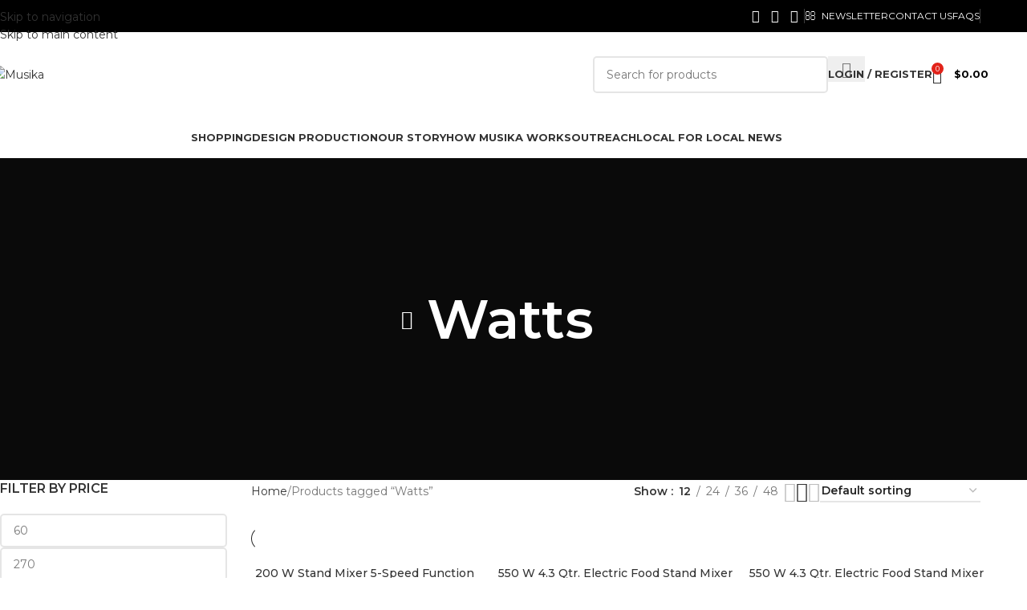

--- FILE ---
content_type: text/html; charset=UTF-8
request_url: https://www.rpsmusika.com/product-tag/watts/
body_size: 70067
content:
<!DOCTYPE html>
<html lang="en-US">
<head>
	<meta charset="UTF-8">
	<link rel="profile" href="https://gmpg.org/xfn/11">
	<link rel="pingback" href="https://www.rpsmusika.com/xmlrpc.php">

	<script data-cfasync="false" data-no-defer="1" data-no-minify="1" data-no-optimize="1">var ewww_webp_supported=!1;function check_webp_feature(A,e){var w;e=void 0!==e?e:function(){},ewww_webp_supported?e(ewww_webp_supported):((w=new Image).onload=function(){ewww_webp_supported=0<w.width&&0<w.height,e&&e(ewww_webp_supported)},w.onerror=function(){e&&e(!1)},w.src="data:image/webp;base64,"+{alpha:"UklGRkoAAABXRUJQVlA4WAoAAAAQAAAAAAAAAAAAQUxQSAwAAAARBxAR/Q9ERP8DAABWUDggGAAAABQBAJ0BKgEAAQAAAP4AAA3AAP7mtQAAAA=="}[A])}check_webp_feature("alpha");</script><script data-cfasync="false" data-no-defer="1" data-no-minify="1" data-no-optimize="1">var Arrive=function(c,w){"use strict";if(c.MutationObserver&&"undefined"!=typeof HTMLElement){var r,a=0,u=(r=HTMLElement.prototype.matches||HTMLElement.prototype.webkitMatchesSelector||HTMLElement.prototype.mozMatchesSelector||HTMLElement.prototype.msMatchesSelector,{matchesSelector:function(e,t){return e instanceof HTMLElement&&r.call(e,t)},addMethod:function(e,t,r){var a=e[t];e[t]=function(){return r.length==arguments.length?r.apply(this,arguments):"function"==typeof a?a.apply(this,arguments):void 0}},callCallbacks:function(e,t){t&&t.options.onceOnly&&1==t.firedElems.length&&(e=[e[0]]);for(var r,a=0;r=e[a];a++)r&&r.callback&&r.callback.call(r.elem,r.elem);t&&t.options.onceOnly&&1==t.firedElems.length&&t.me.unbindEventWithSelectorAndCallback.call(t.target,t.selector,t.callback)},checkChildNodesRecursively:function(e,t,r,a){for(var i,n=0;i=e[n];n++)r(i,t,a)&&a.push({callback:t.callback,elem:i}),0<i.childNodes.length&&u.checkChildNodesRecursively(i.childNodes,t,r,a)},mergeArrays:function(e,t){var r,a={};for(r in e)e.hasOwnProperty(r)&&(a[r]=e[r]);for(r in t)t.hasOwnProperty(r)&&(a[r]=t[r]);return a},toElementsArray:function(e){return e=void 0!==e&&("number"!=typeof e.length||e===c)?[e]:e}}),e=(l.prototype.addEvent=function(e,t,r,a){a={target:e,selector:t,options:r,callback:a,firedElems:[]};return this._beforeAdding&&this._beforeAdding(a),this._eventsBucket.push(a),a},l.prototype.removeEvent=function(e){for(var t,r=this._eventsBucket.length-1;t=this._eventsBucket[r];r--)e(t)&&(this._beforeRemoving&&this._beforeRemoving(t),(t=this._eventsBucket.splice(r,1))&&t.length&&(t[0].callback=null))},l.prototype.beforeAdding=function(e){this._beforeAdding=e},l.prototype.beforeRemoving=function(e){this._beforeRemoving=e},l),t=function(i,n){var o=new e,l=this,s={fireOnAttributesModification:!1};return o.beforeAdding(function(t){var e=t.target;e!==c.document&&e!==c||(e=document.getElementsByTagName("html")[0]);var r=new MutationObserver(function(e){n.call(this,e,t)}),a=i(t.options);r.observe(e,a),t.observer=r,t.me=l}),o.beforeRemoving(function(e){e.observer.disconnect()}),this.bindEvent=function(e,t,r){t=u.mergeArrays(s,t);for(var a=u.toElementsArray(this),i=0;i<a.length;i++)o.addEvent(a[i],e,t,r)},this.unbindEvent=function(){var r=u.toElementsArray(this);o.removeEvent(function(e){for(var t=0;t<r.length;t++)if(this===w||e.target===r[t])return!0;return!1})},this.unbindEventWithSelectorOrCallback=function(r){var a=u.toElementsArray(this),i=r,e="function"==typeof r?function(e){for(var t=0;t<a.length;t++)if((this===w||e.target===a[t])&&e.callback===i)return!0;return!1}:function(e){for(var t=0;t<a.length;t++)if((this===w||e.target===a[t])&&e.selector===r)return!0;return!1};o.removeEvent(e)},this.unbindEventWithSelectorAndCallback=function(r,a){var i=u.toElementsArray(this);o.removeEvent(function(e){for(var t=0;t<i.length;t++)if((this===w||e.target===i[t])&&e.selector===r&&e.callback===a)return!0;return!1})},this},i=new function(){var s={fireOnAttributesModification:!1,onceOnly:!1,existing:!1};function n(e,t,r){return!(!u.matchesSelector(e,t.selector)||(e._id===w&&(e._id=a++),-1!=t.firedElems.indexOf(e._id)))&&(t.firedElems.push(e._id),!0)}var c=(i=new t(function(e){var t={attributes:!1,childList:!0,subtree:!0};return e.fireOnAttributesModification&&(t.attributes=!0),t},function(e,i){e.forEach(function(e){var t=e.addedNodes,r=e.target,a=[];null!==t&&0<t.length?u.checkChildNodesRecursively(t,i,n,a):"attributes"===e.type&&n(r,i)&&a.push({callback:i.callback,elem:r}),u.callCallbacks(a,i)})})).bindEvent;return i.bindEvent=function(e,t,r){t=void 0===r?(r=t,s):u.mergeArrays(s,t);var a=u.toElementsArray(this);if(t.existing){for(var i=[],n=0;n<a.length;n++)for(var o=a[n].querySelectorAll(e),l=0;l<o.length;l++)i.push({callback:r,elem:o[l]});if(t.onceOnly&&i.length)return r.call(i[0].elem,i[0].elem);setTimeout(u.callCallbacks,1,i)}c.call(this,e,t,r)},i},o=new function(){var a={};function i(e,t){return u.matchesSelector(e,t.selector)}var n=(o=new t(function(){return{childList:!0,subtree:!0}},function(e,r){e.forEach(function(e){var t=e.removedNodes,e=[];null!==t&&0<t.length&&u.checkChildNodesRecursively(t,r,i,e),u.callCallbacks(e,r)})})).bindEvent;return o.bindEvent=function(e,t,r){t=void 0===r?(r=t,a):u.mergeArrays(a,t),n.call(this,e,t,r)},o};d(HTMLElement.prototype),d(NodeList.prototype),d(HTMLCollection.prototype),d(HTMLDocument.prototype),d(Window.prototype);var n={};return s(i,n,"unbindAllArrive"),s(o,n,"unbindAllLeave"),n}function l(){this._eventsBucket=[],this._beforeAdding=null,this._beforeRemoving=null}function s(e,t,r){u.addMethod(t,r,e.unbindEvent),u.addMethod(t,r,e.unbindEventWithSelectorOrCallback),u.addMethod(t,r,e.unbindEventWithSelectorAndCallback)}function d(e){e.arrive=i.bindEvent,s(i,e,"unbindArrive"),e.leave=o.bindEvent,s(o,e,"unbindLeave")}}(window,void 0),ewww_webp_supported=!1;function check_webp_feature(e,t){var r;ewww_webp_supported?t(ewww_webp_supported):((r=new Image).onload=function(){ewww_webp_supported=0<r.width&&0<r.height,t(ewww_webp_supported)},r.onerror=function(){t(!1)},r.src="data:image/webp;base64,"+{alpha:"UklGRkoAAABXRUJQVlA4WAoAAAAQAAAAAAAAAAAAQUxQSAwAAAARBxAR/Q9ERP8DAABWUDggGAAAABQBAJ0BKgEAAQAAAP4AAA3AAP7mtQAAAA==",animation:"UklGRlIAAABXRUJQVlA4WAoAAAASAAAAAAAAAAAAQU5JTQYAAAD/////AABBTk1GJgAAAAAAAAAAAAAAAAAAAGQAAABWUDhMDQAAAC8AAAAQBxAREYiI/gcA"}[e])}function ewwwLoadImages(e){if(e){for(var t=document.querySelectorAll(".batch-image img, .image-wrapper a, .ngg-pro-masonry-item a, .ngg-galleria-offscreen-seo-wrapper a"),r=0,a=t.length;r<a;r++)ewwwAttr(t[r],"data-src",t[r].getAttribute("data-webp")),ewwwAttr(t[r],"data-thumbnail",t[r].getAttribute("data-webp-thumbnail"));for(var i=document.querySelectorAll("div.woocommerce-product-gallery__image"),r=0,a=i.length;r<a;r++)ewwwAttr(i[r],"data-thumb",i[r].getAttribute("data-webp-thumb"))}for(var n=document.querySelectorAll("video"),r=0,a=n.length;r<a;r++)ewwwAttr(n[r],"poster",e?n[r].getAttribute("data-poster-webp"):n[r].getAttribute("data-poster-image"));for(var o,l=document.querySelectorAll("img.ewww_webp_lazy_load"),r=0,a=l.length;r<a;r++)e&&(ewwwAttr(l[r],"data-lazy-srcset",l[r].getAttribute("data-lazy-srcset-webp")),ewwwAttr(l[r],"data-srcset",l[r].getAttribute("data-srcset-webp")),ewwwAttr(l[r],"data-lazy-src",l[r].getAttribute("data-lazy-src-webp")),ewwwAttr(l[r],"data-src",l[r].getAttribute("data-src-webp")),ewwwAttr(l[r],"data-orig-file",l[r].getAttribute("data-webp-orig-file")),ewwwAttr(l[r],"data-medium-file",l[r].getAttribute("data-webp-medium-file")),ewwwAttr(l[r],"data-large-file",l[r].getAttribute("data-webp-large-file")),null!=(o=l[r].getAttribute("srcset"))&&!1!==o&&o.includes("R0lGOD")&&ewwwAttr(l[r],"src",l[r].getAttribute("data-lazy-src-webp"))),l[r].className=l[r].className.replace(/\bewww_webp_lazy_load\b/,"");for(var s=document.querySelectorAll(".ewww_webp"),r=0,a=s.length;r<a;r++)e?(ewwwAttr(s[r],"srcset",s[r].getAttribute("data-srcset-webp")),ewwwAttr(s[r],"src",s[r].getAttribute("data-src-webp")),ewwwAttr(s[r],"data-orig-file",s[r].getAttribute("data-webp-orig-file")),ewwwAttr(s[r],"data-medium-file",s[r].getAttribute("data-webp-medium-file")),ewwwAttr(s[r],"data-large-file",s[r].getAttribute("data-webp-large-file")),ewwwAttr(s[r],"data-large_image",s[r].getAttribute("data-webp-large_image")),ewwwAttr(s[r],"data-src",s[r].getAttribute("data-webp-src"))):(ewwwAttr(s[r],"srcset",s[r].getAttribute("data-srcset-img")),ewwwAttr(s[r],"src",s[r].getAttribute("data-src-img"))),s[r].className=s[r].className.replace(/\bewww_webp\b/,"ewww_webp_loaded");window.jQuery&&jQuery.fn.isotope&&jQuery.fn.imagesLoaded&&(jQuery(".fusion-posts-container-infinite").imagesLoaded(function(){jQuery(".fusion-posts-container-infinite").hasClass("isotope")&&jQuery(".fusion-posts-container-infinite").isotope()}),jQuery(".fusion-portfolio:not(.fusion-recent-works) .fusion-portfolio-wrapper").imagesLoaded(function(){jQuery(".fusion-portfolio:not(.fusion-recent-works) .fusion-portfolio-wrapper").isotope()}))}function ewwwWebPInit(e){ewwwLoadImages(e),ewwwNggLoadGalleries(e),document.arrive(".ewww_webp",function(){ewwwLoadImages(e)}),document.arrive(".ewww_webp_lazy_load",function(){ewwwLoadImages(e)}),document.arrive("videos",function(){ewwwLoadImages(e)}),"loading"==document.readyState?document.addEventListener("DOMContentLoaded",ewwwJSONParserInit):("undefined"!=typeof galleries&&ewwwNggParseGalleries(e),ewwwWooParseVariations(e))}function ewwwAttr(e,t,r){null!=r&&!1!==r&&e.setAttribute(t,r)}function ewwwJSONParserInit(){"undefined"!=typeof galleries&&check_webp_feature("alpha",ewwwNggParseGalleries),check_webp_feature("alpha",ewwwWooParseVariations)}function ewwwWooParseVariations(e){if(e)for(var t=document.querySelectorAll("form.variations_form"),r=0,a=t.length;r<a;r++){var i=t[r].getAttribute("data-product_variations"),n=!1;try{for(var o in i=JSON.parse(i))void 0!==i[o]&&void 0!==i[o].image&&(void 0!==i[o].image.src_webp&&(i[o].image.src=i[o].image.src_webp,n=!0),void 0!==i[o].image.srcset_webp&&(i[o].image.srcset=i[o].image.srcset_webp,n=!0),void 0!==i[o].image.full_src_webp&&(i[o].image.full_src=i[o].image.full_src_webp,n=!0),void 0!==i[o].image.gallery_thumbnail_src_webp&&(i[o].image.gallery_thumbnail_src=i[o].image.gallery_thumbnail_src_webp,n=!0),void 0!==i[o].image.thumb_src_webp&&(i[o].image.thumb_src=i[o].image.thumb_src_webp,n=!0));n&&ewwwAttr(t[r],"data-product_variations",JSON.stringify(i))}catch(e){}}}function ewwwNggParseGalleries(e){if(e)for(var t in galleries){var r=galleries[t];galleries[t].images_list=ewwwNggParseImageList(r.images_list)}}function ewwwNggLoadGalleries(e){e&&document.addEventListener("ngg.galleria.themeadded",function(e,t){window.ngg_galleria._create_backup=window.ngg_galleria.create,window.ngg_galleria.create=function(e,t){var r=$(e).data("id");return galleries["gallery_"+r].images_list=ewwwNggParseImageList(galleries["gallery_"+r].images_list),window.ngg_galleria._create_backup(e,t)}})}function ewwwNggParseImageList(e){for(var t in e){var r=e[t];if(void 0!==r["image-webp"]&&(e[t].image=r["image-webp"],delete e[t]["image-webp"]),void 0!==r["thumb-webp"]&&(e[t].thumb=r["thumb-webp"],delete e[t]["thumb-webp"]),void 0!==r.full_image_webp&&(e[t].full_image=r.full_image_webp,delete e[t].full_image_webp),void 0!==r.srcsets)for(var a in r.srcsets)nggSrcset=r.srcsets[a],void 0!==r.srcsets[a+"-webp"]&&(e[t].srcsets[a]=r.srcsets[a+"-webp"],delete e[t].srcsets[a+"-webp"]);if(void 0!==r.full_srcsets)for(var i in r.full_srcsets)nggFSrcset=r.full_srcsets[i],void 0!==r.full_srcsets[i+"-webp"]&&(e[t].full_srcsets[i]=r.full_srcsets[i+"-webp"],delete e[t].full_srcsets[i+"-webp"])}return e}check_webp_feature("alpha",ewwwWebPInit);</script><title>Watts &#8211; Musika</title>
<meta name='robots' content='max-image-preview:large' />
<link rel='dns-prefetch' href='//connect.livechatinc.com' />
<link rel='dns-prefetch' href='//fonts.googleapis.com' />
<link rel="alternate" type="application/rss+xml" title="Musika &raquo; Feed" href="https://www.rpsmusika.com/feed/" />
<link rel="alternate" type="application/rss+xml" title="Musika &raquo; Comments Feed" href="https://www.rpsmusika.com/comments/feed/" />
<link rel="alternate" type="application/rss+xml" title="Musika &raquo; Watts Tag Feed" href="https://www.rpsmusika.com/product-tag/watts/feed/" />
<style id='wp-img-auto-sizes-contain-inline-css' type='text/css'>
img:is([sizes=auto i],[sizes^="auto," i]){contain-intrinsic-size:3000px 1500px}
/*# sourceURL=wp-img-auto-sizes-contain-inline-css */
</style>
<link rel='stylesheet' id='dashicons-css' href='https://www.rpsmusika.com/wp-includes/css/dashicons.min.css?ver=6.9' type='text/css' media='all' />

<link rel='stylesheet' id='pwgc-wc-blocks-style-css' href='https://www.rpsmusika.com/wp-content/plugins/pw-woocommerce-gift-cards/assets/css/blocks.css?ver=2.25' type='text/css' media='all' />
<style id='woocommerce-inline-inline-css' type='text/css'>
.woocommerce form .form-row .required { visibility: visible; }
/*# sourceURL=woocommerce-inline-inline-css */
</style>
<link rel='stylesheet' id='hostinger-reach-subscription-block-css' href='https://www.rpsmusika.com/wp-content/plugins/hostinger-reach/frontend/dist/blocks/subscription.css?ver=1765532972' type='text/css' media='all' />
<link rel='stylesheet' id='wpforo-widgets-css' href='https://www.rpsmusika.com/wp-content/plugins/wpforo/themes/2022/widgets.css?ver=2.4.13' type='text/css' media='all' />
<link rel='stylesheet' id='dokan-style-css' href='https://www.rpsmusika.com/wp-content/plugins/dokan-lite/assets/css/style.css?ver=1768965906' type='text/css' media='all' />
<link rel='stylesheet' id='dokan-modal-css' href='https://www.rpsmusika.com/wp-content/plugins/dokan-lite/assets/vendors/izimodal/iziModal.min.css?ver=1768965906' type='text/css' media='all' />
<link rel='stylesheet' id='dokan-fontawesome-css' href='https://www.rpsmusika.com/wp-content/plugins/dokan-lite/assets/vendors/font-awesome/css/font-awesome.min.css?ver=4.2.8' type='text/css' media='all' />
<link rel='stylesheet' id='tawcvs-frontend-css' href='https://www.rpsmusika.com/wp-content/plugins/variation-swatches-for-woocommerce/assets/css/frontend.css?ver=2.2.5' type='text/css' media='all' />
<link rel='stylesheet' id='tawcvs-frontend-for-listing-pages-css' href='https://www.rpsmusika.com/wp-content/plugins/variation-swatches-for-woocommerce/assets/css/frontend-list-products.css?ver=6.9' type='text/css' media='all' />
<link rel='stylesheet' id='slick_slider_css-css' href='https://www.rpsmusika.com/wp-content/plugins/sw_woocommerce/css/slider.css?ver=6.9' type='text/css' media='all' />
<link rel='stylesheet' id='fontawesome_css-css' href='https://www.rpsmusika.com/wp-content/plugins/sw_woocommerce/css/font-awesome.min.css?ver=6.9' type='text/css' media='all' />
<link rel='stylesheet' id='wpforo-dynamic-style-css' href='https://www.rpsmusika.com/wp-content/uploads/wpforo/assets/colors.css?ver=2.4.13.a5584ad99baa1460b6084468f1b02934' type='text/css' media='all' />
<link rel='stylesheet' id='child-style-css' href='https://www.rpsmusika.com/wp-content/themes/woodmart-child/style.css?ver=8.3.7' type='text/css' media='all' />
<link rel='stylesheet' id='js_composer_front-css' href='https://www.rpsmusika.com/wp-content/plugins/js_composer/assets/css/js_composer.min.css?ver=8.6.1' type='text/css' media='all' />
<link rel='stylesheet' id='wd-style-base-css' href='https://www.rpsmusika.com/wp-content/themes/woodmart/css/parts/base.min.css?ver=8.3.7' type='text/css' media='all' />
<link rel='stylesheet' id='wd-helpers-wpb-elem-css' href='https://www.rpsmusika.com/wp-content/themes/woodmart/css/parts/helpers-wpb-elem.min.css?ver=8.3.7' type='text/css' media='all' />
<link rel='stylesheet' id='wd-woo-dokan-vend-css' href='https://www.rpsmusika.com/wp-content/themes/woodmart/css/parts/int-woo-dokan-vend.min.css?ver=8.3.7' type='text/css' media='all' />
<link rel='stylesheet' id='wd-revolution-slider-css' href='https://www.rpsmusika.com/wp-content/themes/woodmart/css/parts/int-rev-slider.min.css?ver=8.3.7' type='text/css' media='all' />
<link rel='stylesheet' id='wd-wpbakery-base-css' href='https://www.rpsmusika.com/wp-content/themes/woodmart/css/parts/int-wpb-base.min.css?ver=8.3.7' type='text/css' media='all' />
<link rel='stylesheet' id='wd-wpbakery-base-deprecated-css' href='https://www.rpsmusika.com/wp-content/themes/woodmart/css/parts/int-wpb-base-deprecated.min.css?ver=8.3.7' type='text/css' media='all' />
<link rel='stylesheet' id='wd-woo-extra-prod-opt-css' href='https://www.rpsmusika.com/wp-content/themes/woodmart/css/parts/int-woo-extra-prod-opt.min.css?ver=8.3.7' type='text/css' media='all' />
<link rel='stylesheet' id='wd-notices-fixed-css' href='https://www.rpsmusika.com/wp-content/themes/woodmart/css/parts/woo-opt-sticky-notices-old.min.css?ver=8.3.7' type='text/css' media='all' />
<link rel='stylesheet' id='wd-woocommerce-base-css' href='https://www.rpsmusika.com/wp-content/themes/woodmart/css/parts/woocommerce-base.min.css?ver=8.3.7' type='text/css' media='all' />
<link rel='stylesheet' id='wd-mod-star-rating-css' href='https://www.rpsmusika.com/wp-content/themes/woodmart/css/parts/mod-star-rating.min.css?ver=8.3.7' type='text/css' media='all' />
<link rel='stylesheet' id='wd-woocommerce-block-notices-css' href='https://www.rpsmusika.com/wp-content/themes/woodmart/css/parts/woo-mod-block-notices.min.css?ver=8.3.7' type='text/css' media='all' />
<link rel='stylesheet' id='wd-widget-active-filters-css' href='https://www.rpsmusika.com/wp-content/themes/woodmart/css/parts/woo-widget-active-filters.min.css?ver=8.3.7' type='text/css' media='all' />
<link rel='stylesheet' id='wd-woo-shop-predefined-css' href='https://www.rpsmusika.com/wp-content/themes/woodmart/css/parts/woo-shop-predefined.min.css?ver=8.3.7' type='text/css' media='all' />
<link rel='stylesheet' id='wd-woo-shop-el-products-per-page-css' href='https://www.rpsmusika.com/wp-content/themes/woodmart/css/parts/woo-shop-el-products-per-page.min.css?ver=8.3.7' type='text/css' media='all' />
<link rel='stylesheet' id='wd-woo-shop-page-title-css' href='https://www.rpsmusika.com/wp-content/themes/woodmart/css/parts/woo-shop-page-title.min.css?ver=8.3.7' type='text/css' media='all' />
<link rel='stylesheet' id='wd-woo-mod-shop-loop-head-css' href='https://www.rpsmusika.com/wp-content/themes/woodmart/css/parts/woo-mod-shop-loop-head.min.css?ver=8.3.7' type='text/css' media='all' />
<link rel='stylesheet' id='wd-woo-shop-el-order-by-css' href='https://www.rpsmusika.com/wp-content/themes/woodmart/css/parts/woo-shop-el-order-by.min.css?ver=8.3.7' type='text/css' media='all' />
<link rel='stylesheet' id='wd-woo-shop-el-products-view-css' href='https://www.rpsmusika.com/wp-content/themes/woodmart/css/parts/woo-shop-el-products-view.min.css?ver=8.3.7' type='text/css' media='all' />
<link rel='stylesheet' id='wd-wp-blocks-css' href='https://www.rpsmusika.com/wp-content/themes/woodmart/css/parts/wp-blocks.min.css?ver=8.3.7' type='text/css' media='all' />
<link rel='stylesheet' id='wd-header-base-css' href='https://www.rpsmusika.com/wp-content/themes/woodmart/css/parts/header-base.min.css?ver=8.3.7' type='text/css' media='all' />
<link rel='stylesheet' id='wd-mod-tools-css' href='https://www.rpsmusika.com/wp-content/themes/woodmart/css/parts/mod-tools.min.css?ver=8.3.7' type='text/css' media='all' />
<link rel='stylesheet' id='wd-header-elements-base-css' href='https://www.rpsmusika.com/wp-content/themes/woodmart/css/parts/header-el-base.min.css?ver=8.3.7' type='text/css' media='all' />
<link rel='stylesheet' id='wd-social-icons-css' href='https://www.rpsmusika.com/wp-content/themes/woodmart/css/parts/el-social-icons.min.css?ver=8.3.7' type='text/css' media='all' />
<link rel='stylesheet' id='wd-header-search-css' href='https://www.rpsmusika.com/wp-content/themes/woodmart/css/parts/header-el-search.min.css?ver=8.3.7' type='text/css' media='all' />
<link rel='stylesheet' id='wd-header-search-form-css' href='https://www.rpsmusika.com/wp-content/themes/woodmart/css/parts/header-el-search-form.min.css?ver=8.3.7' type='text/css' media='all' />
<link rel='stylesheet' id='wd-wd-search-form-css' href='https://www.rpsmusika.com/wp-content/themes/woodmart/css/parts/wd-search-form.min.css?ver=8.3.7' type='text/css' media='all' />
<link rel='stylesheet' id='wd-wd-search-results-css' href='https://www.rpsmusika.com/wp-content/themes/woodmart/css/parts/wd-search-results.min.css?ver=8.3.7' type='text/css' media='all' />
<link rel='stylesheet' id='wd-wd-search-dropdown-css' href='https://www.rpsmusika.com/wp-content/themes/woodmart/css/parts/wd-search-dropdown.min.css?ver=8.3.7' type='text/css' media='all' />
<link rel='stylesheet' id='wd-woo-mod-login-form-css' href='https://www.rpsmusika.com/wp-content/themes/woodmart/css/parts/woo-mod-login-form.min.css?ver=8.3.7' type='text/css' media='all' />
<link rel='stylesheet' id='wd-header-my-account-css' href='https://www.rpsmusika.com/wp-content/themes/woodmart/css/parts/header-el-my-account.min.css?ver=8.3.7' type='text/css' media='all' />
<link rel='stylesheet' id='wd-header-cart-side-css' href='https://www.rpsmusika.com/wp-content/themes/woodmart/css/parts/header-el-cart-side.min.css?ver=8.3.7' type='text/css' media='all' />
<link rel='stylesheet' id='wd-header-cart-css' href='https://www.rpsmusika.com/wp-content/themes/woodmart/css/parts/header-el-cart.min.css?ver=8.3.7' type='text/css' media='all' />
<link rel='stylesheet' id='wd-widget-shopping-cart-css' href='https://www.rpsmusika.com/wp-content/themes/woodmart/css/parts/woo-widget-shopping-cart.min.css?ver=8.3.7' type='text/css' media='all' />
<link rel='stylesheet' id='wd-widget-product-list-css' href='https://www.rpsmusika.com/wp-content/themes/woodmart/css/parts/woo-widget-product-list.min.css?ver=8.3.7' type='text/css' media='all' />
<link rel='stylesheet' id='wd-header-mobile-nav-dropdown-css' href='https://www.rpsmusika.com/wp-content/themes/woodmart/css/parts/header-el-mobile-nav-dropdown.min.css?ver=8.3.7' type='text/css' media='all' />
<link rel='stylesheet' id='wd-page-title-css' href='https://www.rpsmusika.com/wp-content/themes/woodmart/css/parts/page-title.min.css?ver=8.3.7' type='text/css' media='all' />
<link rel='stylesheet' id='wd-off-canvas-sidebar-css' href='https://www.rpsmusika.com/wp-content/themes/woodmart/css/parts/opt-off-canvas-sidebar.min.css?ver=8.3.7' type='text/css' media='all' />
<link rel='stylesheet' id='wd-widget-slider-price-filter-css' href='https://www.rpsmusika.com/wp-content/themes/woodmart/css/parts/woo-widget-slider-price-filter.min.css?ver=8.3.7' type='text/css' media='all' />
<link rel='stylesheet' id='wd-widget-product-cat-css' href='https://www.rpsmusika.com/wp-content/themes/woodmart/css/parts/woo-widget-product-cat.min.css?ver=8.3.7' type='text/css' media='all' />
<link rel='stylesheet' id='wd-shop-filter-area-css' href='https://www.rpsmusika.com/wp-content/themes/woodmart/css/parts/woo-shop-el-filters-area.min.css?ver=8.3.7' type='text/css' media='all' />
<link rel='stylesheet' id='wd-product-loop-css' href='https://www.rpsmusika.com/wp-content/themes/woodmart/css/parts/woo-product-loop.min.css?ver=8.3.7' type='text/css' media='all' />
<link rel='stylesheet' id='wd-product-loop-base-css' href='https://www.rpsmusika.com/wp-content/themes/woodmart/css/parts/woo-product-loop-base.min.css?ver=8.3.7' type='text/css' media='all' />
<link rel='stylesheet' id='wd-woo-mod-add-btn-replace-css' href='https://www.rpsmusika.com/wp-content/themes/woodmart/css/parts/woo-mod-add-btn-replace.min.css?ver=8.3.7' type='text/css' media='all' />
<link rel='stylesheet' id='wd-mod-more-description-css' href='https://www.rpsmusika.com/wp-content/themes/woodmart/css/parts/mod-more-description.min.css?ver=8.3.7' type='text/css' media='all' />
<link rel='stylesheet' id='wd-categories-loop-replace-title-css' href='https://www.rpsmusika.com/wp-content/themes/woodmart/css/parts/woo-categories-loop-replace-title-old.min.css?ver=8.3.7' type='text/css' media='all' />
<link rel='stylesheet' id='wd-woo-categories-loop-css' href='https://www.rpsmusika.com/wp-content/themes/woodmart/css/parts/woo-categories-loop.min.css?ver=8.3.7' type='text/css' media='all' />
<link rel='stylesheet' id='wd-categories-loop-css' href='https://www.rpsmusika.com/wp-content/themes/woodmart/css/parts/woo-categories-loop-old.min.css?ver=8.3.7' type='text/css' media='all' />
<link rel='stylesheet' id='wd-sticky-loader-css' href='https://www.rpsmusika.com/wp-content/themes/woodmart/css/parts/mod-sticky-loader.min.css?ver=8.3.7' type='text/css' media='all' />
<link rel='stylesheet' id='wd-mfp-popup-css' href='https://www.rpsmusika.com/wp-content/themes/woodmart/css/parts/lib-magnific-popup.min.css?ver=8.3.7' type='text/css' media='all' />
<link rel='stylesheet' id='wd-mod-animations-transform-css' href='https://www.rpsmusika.com/wp-content/themes/woodmart/css/parts/mod-animations-transform.min.css?ver=8.3.7' type='text/css' media='all' />
<link rel='stylesheet' id='wd-mod-transform-css' href='https://www.rpsmusika.com/wp-content/themes/woodmart/css/parts/mod-transform.min.css?ver=8.3.7' type='text/css' media='all' />
<link rel='stylesheet' id='wd-el-menu-css' href='https://www.rpsmusika.com/wp-content/themes/woodmart/css/parts/el-menu.min.css?ver=8.3.7' type='text/css' media='all' />
<link rel='stylesheet' id='wd-mod-nav-vertical-css' href='https://www.rpsmusika.com/wp-content/themes/woodmart/css/parts/mod-nav-vertical.min.css?ver=8.3.7' type='text/css' media='all' />
<link rel='stylesheet' id='wd-el-menu-wpb-elem-css' href='https://www.rpsmusika.com/wp-content/themes/woodmart/css/parts/el-menu-wpb-elem.min.css?ver=8.3.7' type='text/css' media='all' />
<link rel='stylesheet' id='wd-scroll-top-css' href='https://www.rpsmusika.com/wp-content/themes/woodmart/css/parts/opt-scrolltotop.min.css?ver=8.3.7' type='text/css' media='all' />
<link rel='stylesheet' id='wd-mod-animations-keyframes-css' href='https://www.rpsmusika.com/wp-content/themes/woodmart/css/parts/int-wbp-el-animations.min.css?ver=8.3.7' type='text/css' media='all' />
<link rel='stylesheet' id='wd-section-title-css' href='https://www.rpsmusika.com/wp-content/themes/woodmart/css/parts/el-section-title.min.css?ver=8.3.7' type='text/css' media='all' />
<link rel='stylesheet' id='wd-mod-highlighted-text-css' href='https://www.rpsmusika.com/wp-content/themes/woodmart/css/parts/mod-highlighted-text.min.css?ver=8.3.7' type='text/css' media='all' />
<link rel='stylesheet' id='wd-header-my-account-sidebar-css' href='https://www.rpsmusika.com/wp-content/themes/woodmart/css/parts/header-el-my-account-sidebar.min.css?ver=8.3.7' type='text/css' media='all' />
<link rel='stylesheet' id='wd-shop-off-canvas-sidebar-css' href='https://www.rpsmusika.com/wp-content/themes/woodmart/css/parts/opt-shop-off-canvas-sidebar.min.css?ver=8.3.7' type='text/css' media='all' />
<link rel='stylesheet' id='xts-google-fonts-css' href='https://fonts.googleapis.com/css?family=Montserrat%3A400%2C600%2C500%2C700&#038;ver=8.3.7' type='text/css' media='all' />
<script type="text/javascript" src="https://www.rpsmusika.com/wp-includes/js/jquery/jquery.min.js?ver=3.7.1" id="jquery-core-js"></script>
<script type="text/javascript" src="https://www.rpsmusika.com/wp-includes/js/jquery/jquery-migrate.min.js?ver=3.4.1" id="jquery-migrate-js"></script>
<script type="text/javascript" src="https://www.rpsmusika.com/wp-includes/js/dist/hooks.min.js?ver=dd5603f07f9220ed27f1" id="wp-hooks-js"></script>
<script type="text/javascript" src="https://www.rpsmusika.com/wp-includes/js/dist/i18n.min.js?ver=c26c3dc7bed366793375" id="wp-i18n-js"></script>
<script type="text/javascript" id="wp-i18n-js-after">
/* <![CDATA[ */
wp.i18n.setLocaleData( { 'text direction\u0004ltr': [ 'ltr' ] } );
//# sourceURL=wp-i18n-js-after
/* ]]> */
</script>
<script type="text/javascript" src="https://www.rpsmusika.com/wp-content/plugins/dokan-lite/assets/vendors/izimodal/iziModal.min.js?ver=4.2.8" id="dokan-modal-js"></script>
<script type="text/javascript" src="https://www.rpsmusika.com/wp-content/plugins/dokan-lite/assets/vendors/sweetalert2/sweetalert2.all.min.js?ver=1768965906" id="dokan-sweetalert2-js"></script>
<script type="text/javascript" src="https://www.rpsmusika.com/wp-includes/js/dist/vendor/moment.min.js?ver=2.30.1" id="moment-js"></script>
<script type="text/javascript" id="moment-js-after">
/* <![CDATA[ */
moment.updateLocale( 'en_US', {"months":["January","February","March","April","May","June","July","August","September","October","November","December"],"monthsShort":["Jan","Feb","Mar","Apr","May","Jun","Jul","Aug","Sep","Oct","Nov","Dec"],"weekdays":["Sunday","Monday","Tuesday","Wednesday","Thursday","Friday","Saturday"],"weekdaysShort":["Sun","Mon","Tue","Wed","Thu","Fri","Sat"],"week":{"dow":1},"longDateFormat":{"LT":"g:i a","LTS":null,"L":null,"LL":"F j, Y","LLL":"F j, Y g:i a","LLLL":null}} );
//# sourceURL=moment-js-after
/* ]]> */
</script>
<script type="text/javascript" id="dokan-util-helper-js-extra">
/* <![CDATA[ */
var dokan_helper = {"i18n_date_format":"F j, Y","i18n_time_format":"g:i a","week_starts_day":"1","reverse_withdrawal":{"enabled":false},"timepicker_locale":{"am":"am","pm":"pm","AM":"AM","PM":"PM","hr":"hr","hrs":"hrs","mins":"mins"},"daterange_picker_local":{"toLabel":"To","firstDay":1,"fromLabel":"From","separator":" - ","weekLabel":"W","applyLabel":"Apply","cancelLabel":"Clear","customRangeLabel":"Custom","daysOfWeek":["Su","Mo","Tu","We","Th","Fr","Sa"],"monthNames":["January","February","March","April","May","June","July","August","September","October","November","December"]},"sweetalert_local":{"cancelButtonText":"Cancel","closeButtonText":"Close","confirmButtonText":"OK","denyButtonText":"No","closeButtonAriaLabel":"Close this dialog"}};
var dokan = {"ajaxurl":"https://www.rpsmusika.com/wp-admin/admin-ajax.php","nonce":"4c7914f293","order_nonce":"e496cfe2c7","product_edit_nonce":"32b1801031","ajax_loader":"https://www.rpsmusika.com/wp-content/plugins/dokan-lite/assets/images/ajax-loader.gif","seller":{"available":"Available","notAvailable":"Not Available"},"delete_confirm":"Are you sure?","wrong_message":"Something went wrong. Please try again.","vendor_percentage":"","commission_type":"","rounding_precision":"6","mon_decimal_point":".","currency_format_num_decimals":"2","currency_format_symbol":"$","currency_format_decimal_sep":".","currency_format_thousand_sep":",","currency_format":"%s%v","round_at_subtotal":"no","product_types":{"simple":"Simple","variable":"Variable","external":"External/Affiliate product","grouped":"Group Product"},"loading_img":"https://www.rpsmusika.com/wp-content/plugins/dokan-lite/assets/images/loading.gif","store_product_search_nonce":"7e312c01ab","i18n_download_permission":"Are you sure you want to revoke access to this download?","i18n_download_access":"Could not grant access - the user may already have permission for this file or billing email is not set. Ensure the billing email is set, and the order has been saved.","maximum_tags_select_length":"-1","modal_header_color":"var(--dokan-button-background-color, #7047EB)","i18n_location_name":"Please provide a location name!","i18n_location_state":"Please provide","i18n_country_name":"Please provide a country!","i18n_invalid":"Failed! Somthing went wrong","i18n_chat_message":"Facebook SDK is not found, or blocked by the browser. Can not initialize the chat.","i18n_sms_code":"Insert SMS code","i18n_gravater":"Upload a Photo","i18n_phone_number":"Insert Phone No.","dokan_pro_i18n":{"dokan":{"domain":"dokan","locale_data":{"dokan":{"":{"domain":"dokan","lang":"en_US"}}}}},"product_vendors_can_create_tags":"on","product_inline_edit_nonce":"35db6b718a","is_vendor_enabled":"","not_enable_message":"Error! Your account is not enabled for selling, please contact the admin","all_categories":"All Categories","rest":{"root":"https://www.rpsmusika.com/wp-json/","nonce":"ee561a6b0e","version":"dokan/v1"},"api":null,"libs":[],"routeComponents":{"default":null},"routes":[],"urls":{"assetsUrl":"https://www.rpsmusika.com/wp-content/plugins/dokan-lite/assets","dashboardUrl":"https://www.rpsmusika.com/vendor-dashboard/?path=%2Fanalytics%2FOverview","storeUrl":""}};
//# sourceURL=dokan-util-helper-js-extra
/* ]]> */
</script>
<script type="text/javascript" src="https://www.rpsmusika.com/wp-content/plugins/dokan-lite/assets/js/helper.js?ver=1768965906" id="dokan-util-helper-js"></script>
<script type="text/javascript" src="//www.rpsmusika.com/wp-content/plugins/revslider/sr6/assets/js/rbtools.min.js?ver=6.7.29" async id="tp-tools-js"></script>
<script type="text/javascript" src="//www.rpsmusika.com/wp-content/plugins/revslider/sr6/assets/js/rs6.min.js?ver=6.7.35" async id="revmin-js"></script>
<script type="text/javascript" src="https://www.rpsmusika.com/wp-content/plugins/woocommerce/assets/js/jquery-blockui/jquery.blockUI.min.js?ver=2.7.0-wc.10.4.3" id="wc-jquery-blockui-js" data-wp-strategy="defer"></script>
<script type="text/javascript" id="wc-add-to-cart-js-extra">
/* <![CDATA[ */
var wc_add_to_cart_params = {"ajax_url":"/wp-admin/admin-ajax.php","wc_ajax_url":"/?wc-ajax=%%endpoint%%","i18n_view_cart":"View cart","cart_url":"https://www.rpsmusika.com/cart/","is_cart":"","cart_redirect_after_add":"no"};
//# sourceURL=wc-add-to-cart-js-extra
/* ]]> */
</script>
<script type="text/javascript" src="https://www.rpsmusika.com/wp-content/plugins/woocommerce/assets/js/frontend/add-to-cart.min.js?ver=10.4.3" id="wc-add-to-cart-js" data-wp-strategy="defer"></script>
<script type="text/javascript" src="https://www.rpsmusika.com/wp-content/plugins/woocommerce/assets/js/js-cookie/js.cookie.min.js?ver=2.1.4-wc.10.4.3" id="wc-js-cookie-js" defer="defer" data-wp-strategy="defer"></script>
<script type="text/javascript" id="woocommerce-js-extra">
/* <![CDATA[ */
var woocommerce_params = {"ajax_url":"/wp-admin/admin-ajax.php","wc_ajax_url":"/?wc-ajax=%%endpoint%%","i18n_password_show":"Show password","i18n_password_hide":"Hide password"};
//# sourceURL=woocommerce-js-extra
/* ]]> */
</script>
<script type="text/javascript" src="https://www.rpsmusika.com/wp-content/plugins/woocommerce/assets/js/frontend/woocommerce.min.js?ver=10.4.3" id="woocommerce-js" defer="defer" data-wp-strategy="defer"></script>
<script type="text/javascript" src="https://www.rpsmusika.com/wp-content/plugins/js_composer/assets/js/vendors/woocommerce-add-to-cart.js?ver=8.6.1" id="vc_woocommerce-add-to-cart-js-js"></script>
<script type="text/javascript" id="text-connect-js-extra">
/* <![CDATA[ */
var textConnect = {"addons":["woocommerce"],"ajax_url":"https://www.rpsmusika.com/wp-admin/admin-ajax.php","visitor":null};
//# sourceURL=text-connect-js-extra
/* ]]> */
</script>
<script type="text/javascript" src="https://www.rpsmusika.com/wp-content/plugins/livechat-woocommerce//includes/js/textConnect.js?ver=5.0.9" id="text-connect-js"></script>
<script type="text/javascript" src="https://www.rpsmusika.com/wp-content/themes/woodmart/js/libs/device.min.js?ver=8.3.7" id="wd-device-library-js"></script>
<script type="text/javascript" src="https://www.rpsmusika.com/wp-content/themes/woodmart/js/scripts/global/scrollBar.min.js?ver=8.3.7" id="wd-scrollbar-js"></script>
<script></script><link rel="https://api.w.org/" href="https://www.rpsmusika.com/wp-json/" /><link rel="alternate" title="JSON" type="application/json" href="https://www.rpsmusika.com/wp-json/wp/v2/product_tag/7614" /><link rel="EditURI" type="application/rsd+xml" title="RSD" href="https://www.rpsmusika.com/xmlrpc.php?rsd" />
<meta name="generator" content="WordPress 6.9" />
<meta name="generator" content="WooCommerce 10.4.3" />
					<meta name="viewport" content="width=device-width, initial-scale=1.0, maximum-scale=1.0, user-scalable=no">
										<noscript><style>.woocommerce-product-gallery{ opacity: 1 !important; }</style></noscript>
	<meta name="generator" content="Powered by WPBakery Page Builder - drag and drop page builder for WordPress."/>
<meta name="generator" content="Powered by Slider Revolution 6.7.35 - responsive, Mobile-Friendly Slider Plugin for WordPress with comfortable drag and drop interface." />
<link rel="icon" href="https://www.rpsmusika.com/wp-content/uploads/2019/10/favicon-150x150.png" sizes="32x32" />
<link rel="icon" href="https://www.rpsmusika.com/wp-content/uploads/2019/10/favicon-300x300.png" sizes="192x192" />
<link rel="apple-touch-icon" href="https://www.rpsmusika.com/wp-content/uploads/2019/10/favicon-300x300.png" />
<meta name="msapplication-TileImage" content="https://www.rpsmusika.com/wp-content/uploads/2019/10/favicon-300x300.png" />
<script>function setREVStartSize(e){
			//window.requestAnimationFrame(function() {
				window.RSIW = window.RSIW===undefined ? window.innerWidth : window.RSIW;
				window.RSIH = window.RSIH===undefined ? window.innerHeight : window.RSIH;
				try {
					var pw = document.getElementById(e.c).parentNode.offsetWidth,
						newh;
					pw = pw===0 || isNaN(pw) || (e.l=="fullwidth" || e.layout=="fullwidth") ? window.RSIW : pw;
					e.tabw = e.tabw===undefined ? 0 : parseInt(e.tabw);
					e.thumbw = e.thumbw===undefined ? 0 : parseInt(e.thumbw);
					e.tabh = e.tabh===undefined ? 0 : parseInt(e.tabh);
					e.thumbh = e.thumbh===undefined ? 0 : parseInt(e.thumbh);
					e.tabhide = e.tabhide===undefined ? 0 : parseInt(e.tabhide);
					e.thumbhide = e.thumbhide===undefined ? 0 : parseInt(e.thumbhide);
					e.mh = e.mh===undefined || e.mh=="" || e.mh==="auto" ? 0 : parseInt(e.mh,0);
					if(e.layout==="fullscreen" || e.l==="fullscreen")
						newh = Math.max(e.mh,window.RSIH);
					else{
						e.gw = Array.isArray(e.gw) ? e.gw : [e.gw];
						for (var i in e.rl) if (e.gw[i]===undefined || e.gw[i]===0) e.gw[i] = e.gw[i-1];
						e.gh = e.el===undefined || e.el==="" || (Array.isArray(e.el) && e.el.length==0)? e.gh : e.el;
						e.gh = Array.isArray(e.gh) ? e.gh : [e.gh];
						for (var i in e.rl) if (e.gh[i]===undefined || e.gh[i]===0) e.gh[i] = e.gh[i-1];
											
						var nl = new Array(e.rl.length),
							ix = 0,
							sl;
						e.tabw = e.tabhide>=pw ? 0 : e.tabw;
						e.thumbw = e.thumbhide>=pw ? 0 : e.thumbw;
						e.tabh = e.tabhide>=pw ? 0 : e.tabh;
						e.thumbh = e.thumbhide>=pw ? 0 : e.thumbh;
						for (var i in e.rl) nl[i] = e.rl[i]<window.RSIW ? 0 : e.rl[i];
						sl = nl[0];
						for (var i in nl) if (sl>nl[i] && nl[i]>0) { sl = nl[i]; ix=i;}
						var m = pw>(e.gw[ix]+e.tabw+e.thumbw) ? 1 : (pw-(e.tabw+e.thumbw)) / (e.gw[ix]);
						newh =  (e.gh[ix] * m) + (e.tabh + e.thumbh);
					}
					var el = document.getElementById(e.c);
					if (el!==null && el) el.style.height = newh+"px";
					el = document.getElementById(e.c+"_wrapper");
					if (el!==null && el) {
						el.style.height = newh+"px";
						el.style.display = "block";
					}
				} catch(e){
					console.log("Failure at Presize of Slider:" + e)
				}
			//});
		  };</script>
		<style type="text/css" id="wp-custom-css">
			table.shipping-table td {
    width: 20% !important;
}
th {
    border-right: 1px solid #bebaba !important;
}

table.shipping-table {
    border: 1px solid #bebaba;
}

tr {
    border-bottom: 1px solid #E6E6E6 !important;
}

#product--persWrap{
	padding: 30px 30px;
  margin-bottom: 30px;
	border: 1px solid gray;
}

.variations_form .variations label {
	text-align: left;
}

.tawcvs-swatches .swatch-label {
	background-color: #ffffff;
}

.tawcvs-swatches .swatch {
	-webkit-border-radius: 0%;
	border-radius: 0%;
	border: 1px solid black;
	min-width: 50px;
	width: auto;
	height: auto;
	padding: 5px;
	margin-top: 5px;
}

.swatch-label  {
	color: #000;
	font-weight: 450;
}

.tawcvs-swatches .swatch.selected {
	border-color: #e2231a;
}
.variations_form .variations .with-swatches select{
	display:inline-block;
}
.swatches-select {
	display: none;
}

.whb-header-bottom
{
	border-bottom: unset !important;
}
.whb-general-header
{
	border-bottom: unset !important;
}

/* Menu Spacing */

div.whb-general-header:nth-child(1) > div:nth-child(1) > div:nth-child(1) > div:nth-child(2) > div:nth-child(1) > div:nth-child(1) > ul:nth-child(1) > li:nth-child(1),
div.whb-general-header:nth-child(1) > div:nth-child(1) > div:nth-child(1) > div:nth-child(2) > div:nth-child(1) > div:nth-child(1) > ul:nth-child(1) > li:nth-child(2),
div.whb-general-header:nth-child(1) > div:nth-child(1) > div:nth-child(1) > div:nth-child(2) > div:nth-child(1) > div:nth-child(1) > ul:nth-child(1) > li:nth-child(3),
div.whb-general-header:nth-child(1) > div:nth-child(1) > div:nth-child(1) > div:nth-child(2) > div:nth-child(1) > div:nth-child(1) > ul:nth-child(1) > li:nth-child(4),
div.whb-general-header:nth-child(1) > div:nth-child(1) > div:nth-child(1) > div:nth-child(2) > div:nth-child(1) > div:nth-child(1) > ul:nth-child(1) > li:nth-child(5),
div.whb-general-header:nth-child(1) > div:nth-child(1) > div:nth-child(1) > div:nth-child(2) > div:nth-child(1) > div:nth-child(1) > ul:nth-child(1) > li:nth-child(6),
div.whb-general-header:nth-child(1) > div:nth-child(1) > div:nth-child(1) > div:nth-child(2) > div:nth-child(1) > div:nth-child(1) > ul:nth-child(1) > li:nth-child(7){
	margin: -6px;
}

/* Add to Wishlist Fix */
.product-list-item .woodmart-add-btn > a::before, .woodmart-hover-base:not(.product-in-carousel):not(.hover-width-small):not(.add-small-button) .woodmart-add-btn > a::before, .woodmart-hover-button .hover-mask > a::before, .woodmart-hover-info-alt .product-actions > a::before, .woodmart-hover-quick .woodmart-add-btn > a::before, .woodmart-hover-standard .btn-add > a::before, .woodmart-price-table .woodmart-plan-footer .add-to-cart-loop::before,
.woodmart-buttons .yith-wcwl-add-to-wishlist a::before,
.summary-inner > .yith-wcwl-add-to-wishlist a::before,
.woodmart-buttons .woodmart-add-btn > a::before {
	content:"" !important;
}

div.yith-wcwl-add-to-wishlist:nth-child(6) > div:nth-child(1) > a:nth-child(1) > text {
	display: none;
}

.summary-inner > .yith-wcwl-add-to-wishlist a {
	padding: 5px;
}

/* Track Order & Checkout */
.whb-header-bottom-inner > div:nth-child(3) {
	display: none;
}


/* Checkout Button - Overlay */
.shopping-cart-widget-footer > p:nth-child(2) > a:nth-child(1) {
	background-color: #e2231a;
	border-radius: 2px;
	color: #fff !important;
	padding: 10px;
}


/*Pricing Color change to black from red*/
.amount {
	color: #000 !important;
}


/* Newsletter SignUp Buttton Background Color */

.mc4wp-form input[type="submit"] {
	background-color: #dd122d;
}

/* Newsletter Signup */
.mc4wp-form-fields > p:nth-child(1) > input:nth-child(2){
	border-color: #000 !important;
}


/* Community Forum */

#wpforo-wrap div  {
	padding: 2px !important;
}

/* Responsive Footer Copyright */
@media screen and (min-width: 601px ) {
	table tr,
	table td {
		border-bottom: none;
	}
	table td:first-child {
		width: 43%;
		border-left: none;
	}
	table td {
		width: 34%;
		border-left: 1px solid #bebaba;
	}
}

@media screen and (max-width: 600px) {
	/*table tr {
		display:block;
	}*/
	table td {
		border-bottom: 1px solid #808080;
	}
	table td::before {
		float: left;
	}
}

/* Vendor Address Removal from view */
.store-address > span:nth-child(2),
.dokan-store-address, 
.dokan-store-phone {
	display: none;
}

/* Footer */
.col-left > table:nth-child(1) > tbody:nth-child(1) > tr:nth-child(1) > td:nth-child(2) > a:nth-child(1),
.col-left > table:nth-child(1) > tbody:nth-child(1) > tr:nth-child(1) > td:nth-child(2) > a:nth-child(2),
.col-left > table:nth-child(1) > tbody:nth-child(1) > tr:nth-child(1) > td:nth-child(3) > a:nth-child(1) {
	color: #808080;
}

.footer-container
{
	background-image: url("https://www.rpsmusika.com/wp-content/uploads/2019/01/footer_background.jpg");
}

/* Footer Widget Navigation */
.vertical-navigation .menu,
.vertical-navigation .item-level-0:hover > a {
	background-color: rgba(0,0,0,.2);
}

.vertical-navigation .sub-menu-dropdown {
	left: 50%;
}

/* Vendor Registration */
div.fb-text:nth-child(4),
div.fb-text:nth-child(5) {
	display: none !important;
}

.ui-datepicker-year {
	padding-right: 20px;
}
.ui-datepicker-month {
	padding: 1px;
}

/* Vendor Dashboard */
#tinymce {
	font-family: "Montserrat"!important;
	color: #777;
}

li.payment {
    display: none;
}

li.shipping {
    display: none;
}

li.shipstation {
    display: none;
}


.shop-content-area .elements-grid .product-grid-item{
		min-height:380px !important;
	}

/*Product image responsive start*/
.search-results .shop-content-area .elements-grid .product-grid-item  .product-element-top a > img,
.term-mens-fashion .shop-content-area .elements-grid .product-grid-item  .product-element-top a > img,
.term-soaps .shop-content-area .elements-grid .product-grid-item  .product-element-top a > img,
.term-shampoo .shop-content-area .elements-grid .product-grid-item  .product-element-top a > img,
.term-lotion-cream .shop-content-area .elements-grid .product-grid-item  .product-element-top a > img,
.term-hair-cosmetics .shop-content-area .elements-grid .product-grid-item  .product-element-top a > img,
.term-conditioner .shop-content-area .elements-grid .product-grid-item  .product-element-top a > img,
.term-beauty .shop-content-area .elements-grid .product-grid-item  .product-element-top a > img{
	height:280px !important;
	width:auto !important;
} 
/*Product image responsive end*/

.title-size-default{
	padding:160px 0px !important;
}
.term-wellness .page-title.color-scheme-light .entry-title{
	color:gray !important;
}
.page-id-658 .entry-header{
	display:none;
}
.page-id-3647 .vc_custom_1558037414565{
	background-position: top !important;
}
.page-id-658 .vc_custom_1496938627545 > .wpb_wrapper > .title-wrapper,
.page-id-658 .vc_custom_1496938621896 > .wpb_wrapper > .title-wrapper{
	display:none;
}
.page-id-658 .vc_custom_1496938627545  .vc_tta-panels-container > .vc_tta-panels,
.page-id-658 .vc_custom_1496938621896  .vc_tta-panels-container > .vc_tta-panels{
	border:none !important;
}
.term-clothing-2 .page-title{
	background-position: top center;
}
.term-office .page-title.color-scheme-light .entry-title{
	color:lightgray;
}
.term-office .page-title .container > .nav-shop{
	margin-top:-40px;
}
.single_add_to_cart_button {
	display:block;
}
#wc-stripe-payment-request-button-separator,
#wc-stripe-payment-request-wrapper{
	display:none !important;
}
.term-laundry-detergent .title-size-default,
.term-cleaning-supplies .title-size-default,
.term-home-care .title-size-default{
	background-position: center 57%;
	padding: 175px 0px !important;
}
.summary-inner > .yith-wcwl-add-to-wishlist a,
.product-image-summary-wrap .yith-wcwl-add-button > a{
	color:transparent !important;
}
.how-musika-works-page-video:after{
	content:'';
	clear:both;
	display:block;
}
.how-musika-works-page-text-left{
	float:left;
	width:52%;
}
.how-musika-works-page-video-right{
	float:right;
	width:45%;
}
.variations td.value,
.variations td.label{
	display: block; 
	margin-bottom:10px;
}

.term-bath-and-body .website-wrapper .page-title.color-scheme-light h1,
.term-herbs-spices  .website-wrapper .page-title.color-scheme-light h1{
	color: lightgray !important;
}
.woodmart-compare-btn.product-compare-button,
.page-id-2829 .wpforo-forum-description{
	display:none;
}
.summary-inner > .compare{
	background-color:transparent !important;
	margin-top: -20px !important;
}
.meta-location-add_to_cart .product_meta > .sku_wrapper,
.meta-location-add_to_cart .product_meta > span{
	margin: 10px 0px !important;
}
.page-id-8 .title-size-default{
	background-image: url(https://www.rpsmusika.com/wp-content/uploads/2019/05/shipping2.jpg);
}
.thwepo-extra-options td{
	width:100%;
	border:none;
	display:block;
	text-align:left;
	padding-left:0px !important;
}
.woocommerce-privacy-policy-text p{
	word-break: break-word;
	text-align: justify;
}
.term-lifestyle .page-title.color-scheme-light .entry-title{
    color: gray !important;
}
.yikes-custom-woo-tab-title{
	display:none;
}
#product--persWrap{
	border:none;
	padding: 0px;
	margin-bottom:0px;
}
.thwepo-extra-options p,
.thwepo-extra-options h3,
.thwepo-extra-options td,
.thwepo-extra-options tr,
.thwepo-extra-options tbody,
.thwepo-extra-options{
	overflow: hidden;
	width:100%;
	display:block;
}
.thwepo-extra-options h3 p:nth-child(2){
	word-wrap: anywhere !important;
}
.thwepo-extra-options td{
	width:100% !important;
	padding:0px;
}
.thwepo-extra-options h3{
	font-size: 17px;
	margin-bottom: 10px;
}
.thwepo-extra-options h3 p{
	font-size:17px;
	font-weight:normal;
	margin-bottom: 10px;
}
.shop-content-area .elements-grid.align-items-start > .category-grid-item .wrapp-category{
	min-height:275.5px !important;
}
.cat-design-default.categories-with-shadow .wrapp-category{
	box-shadow: none;
	text-align:center !important;
}
.shop-content-area .elements-grid.align-items-start .cat-design-default.categories-with-shadow .wrapp-category .hover-mask .category-title{
	right: 0;
	margin: auto;
	position:unset;
}
.shop-content-area .elements-grid.align-items-start .cat-design-default.categories-with-shadow .wrapp-category .hover-mask{
	position: absolute;
	/*top: 0; */
	right: 0;
	left: 0;
	bottom:0;
	z-index: 3;
	padding: 15px;
	transition: transform .3s ease,-webkit-transform .3s ease;
	transform: translateY(-50%) translateZ(0);
	height: auto; 
	padding:0px 10px;
	margin: auto;
}
.shop-content-area .elements-grid.align-items-start .cat-design-default.categories-with-shadow .wrapp-category .hover-mask > .category-title{
	color:gray !important;
}
.cat-item-492{
	display:none !important;
}
.cat-item-68{
	display:none !important;
}
.term-bed-bath-bedroom-bathroom .entry-title, .term-handmade-patchwork .entry-title, .term-christmas-crafts .entry-title, .term-crafts-for-kids .entry-title, .term-handmade-natural-soaps .entry-title, .term-face-body-personal-care-beauty .entry-title, .term-shaving-cream .entry-title, .term-facial-cream .entry-title, .term-facial-cream-lotion-cream .entry-title, .term-body-lotion .entry-title, .term-pomade-hair-dressing .entry-title, .term-natural-hair-dye .entry-title, .term-moisturizers-hair-dressing .entry-title, .term-cream .entry-title, .term-soaps .entry-title, .term-shampoo .entry-title, .term-lotion-cream .entry-title, .term-hair-dressing .entry-title, .term-fragrance .entry-title, .term-skincare .entry-title, .term-scrub .entry-title, .term-personal-care-beauty .entry-title, .term-packaging-options .entry-title, .term-organic-argan-oils .entry-title, .term-kids-baby .entry-title, .term-conditioner .entry-title, .term-bundles-gift-sets .entry-title, .term-aromatherapy-massage .entry-title, .term-youth .entry-title, .term-toddler .entry-title, .term-swaddles .entry-title, .term-sleeveless .entry-title, .term-shorts-clothing .entry-title, .term-pants-clothing .entry-title, .term-panties .entry-title, .term-onezies .entry-title, .term-infant .entry-title, .term-hoodies-clothing .entry-title, .term-gowns-clothing .entry-title, .term-gift-sets-clothing .entry-title, .term-blankets .entry-title, .term-accessories-clothing .entry-title, .term-clothing .entry-title, .term-shampoo-baby .entry-title, .term-diaper-clothing .entry-title, .term-breastfeeding-cover .entry-title, .term-baby-sheets .entry-title, .term-baby-mattresses .entry-title, .term-baby-mattress-pads .entry-title, .term-baby-comforters .entry-title, .term-baby-blankets .entry-title, .term-bedding-baby .entry-title, .term-bath-and-body .entry-title, .term-baby-food .entry-title, .term-baby .entry-title, .term-handcrafted .entry-title, .term-crafts-supplies .entry-title{
	color:gray !important;
}
.term-musika-gift-cards .title-size-default {
    padding: 180px 0px !important;
}
.variations tr td label{
	margin-top: 20px;
}
.page-id-62049 p > iframe{
	width:70%;
	margin:auto;
	display:block;
	height:850px;
	margin-bottom:-3px !important;
}
.page-id-62049 .site-content,
.page-id-62049 .wpb_wrapper > .wpb_text_column.wpb_content_element{
	margin-bottom:0px !important;
}
.page-id-62049 .page-title-default.title-size-default{
	display:none;
}
.checkout-page-custom-img-name:after{
	content:" ";
	display:block;
	clear:both;
}
.custom-checkout-page-image{
	width: 60px;
	float: left;
}
.shop_table.woocommerce-checkout-review-order-table thead th.product-total{
	border-right:none !important;
}
.checkout.woocommerce-checkout.row .woocommerce-additional-fields__field-wrapper{
	display:none;
}
.page-id-8 .checkout.woocommerce-checkout .payment_box.payment_method_dokan-stripe-connect ul{
	list-style:none;
}
.page-id-8 .checkout.woocommerce-checkout .payment_box.payment_method_dokan-stripe-connect #wc-dokan-stripe-connect-cc-form{
	display:none !important;
}
.df-branding{
	display:none !important;
}
.wk_ssp_cart_box .wk_ssp_product_otherstore a.wk_link{
	font-size: 11px;
	margin-top: 11px;
	display: block;
}
.page-id-64480 .wk_ssp_advsearch_wrapper_div input#wk_ssp_radius{
	text-align:left;
	padding:0 15px;
}
.footer-sidebar.widget-area.row .col-12{
	flex: 0 0 25%;
}
.page-id-68916 .main-page-wrapper > .container{
	max-width:100%;
	padding:0px !important;
}
.page-id-68916 .main-page-wrapper > .container #et-boc{
	width:100%;
}
.home-divi-new-arrivals-products ul > li > img{
	display:none !important;
}
#erf_form_container_4005 button#button-CNntL5{
	background-color: #e2231a;
	color:#fff;
	width: 100%;
}
.page-id-7 .shop_table.shop_table_responsive.woocommerce-cart-form__contents tr > td{
	width:auto;
}
.page-id-7 .shop_table.shop_table_responsive.woocommerce-cart-form__contents tr > .product-remove{
	max-width:50px;
}
.single-product .woodmart-wishlist-btn,
.single-product .product-compare-button{
	margin-top:10px;
}
.single-product .yith-wcwl-add-to-wishlist{
	display:none;
}
.wrapp-category .hover-mask{
	text-align:center;
}

footer > .main-footer{
	padding-top: 40px !important;
	padding-bottom: 40px !important;
}
footer table{
	margin-bottom:0px;
}
footer .copyrights-wrapper{
	border-top: 1px solid rgba(129,129,129,.3);
}
footer .min-footer{
	padding-top: 20px;
	padding-bottom: 20px;
}
footer .widget_nav_mega_menu .wd-nav > li{
	background-color: #262626;
	border: 1px solid #373737;
}
footer .widget_nav_mega_menu .wd-nav > li a{
	color: #777;
}
.single-product .single_add_to_cart_button{
	display:unset;
}
.single-product .variations_form table.variations{
	margin-bottom:30px;
}
.single-product .variations_form table.variations > tbody > tr > th{
	width:100px;
	border:0px !important;
}
.single-product .variations_form table.variations > tbody > tr > td{
	margin-bottom:0px;
}
.single-product .variations_form table.variations > tbody > tr{
	border:0px !important;
}
.wpforo-register-content h3,
.wpforo-login-content h3{
	padding-top: 20px !important;
}
.page-id-9 .col-register-text .wd-switch-to-register{
	display:none !important;
}
.custom-registation-link a{
	border-radius:5px;
}
.archive .category-grid-item .hover-mask h3.category-title{
	font-size: 15px;
  padding: 10px 25px;
	background:transparent;
	color:#333333;
	box-shadow:unset;
}
.archive .category-grid-item .wrapp-category:before{
	background:transparent;
}
.archive .category-grid-item .hover-mask{
	position:unset !important;
	padding-top: 0px !important;
}
form[name="wpfreg"]:after{
	content:"The forum is intended to bring vendors who carry products on Musika together with like minded consumers, to give them a platform to share and learn from each other. A vendor can host a topic that,is in line with their product offering but focusing more on helping to share on the subject matter rather than their specific product per say. Its a one of a kind we believe and really sets us apart, builds authenticity and trust.";
	font-size: 16px;
	padding-top: 20px;
	display: block;
}
.woocommerce-ordering.wd-ordering-mb-icon select option{
	color:#000 !important;
}
.page-id-8 .custom-checkout-page-image{
	margin-right:6px;
}
.woocommerce-form-coupon-toggle .woocommerce-info{
	font-size:16px;
}
.page-id-9 .vendor-customer-registration,
.value.with-swatches .wd-swatches-single.wd-swatches-product{
	display:none;
}
.mailchimp-popup-form-inner{
	display:grid;
	gap:15px;
}
.musika-hm-mobile-cat-slider .wd-wpb{
	margin-bottom:-20px !important;
}
:is(.btn, .button, button, [type="submit"], [type="button"]){
	min-height:unset;
	padding-top:13px !important;
	padding-bottom:13px !important;
}

.woocommerce > .woocommerce-checkout{
	column-gap: 0px;
	margin-top:30px;
}
.woocommerce > .woocommerce-checkout tfoot th{
	width:50%;
}
.woocommerce-cart #pwgc-redeem-gift-card-number{
	width: calc(100% - 88px);
}
.cart-actions{
	margin-top:10px;
}
.cart-actions .order-md-first{
	margin-top: 15px;
}
.cart-actions .order-md-first #coupon_code{
	width:auto;
}
.page-id-8 #main-content{
	margin: 0 auto;
  max-width: 100%;
  padding: 0px;
}
.page-id-8 #main-content .woocommerce{
	max-width: var(--wd-container-w);
  margin: auto;
}
.woocommerce-billing-fields{
	overflow:hidden;
}
.woocommerce-terms-and-conditions-checkbox-text,
.woocommerce-terms-and-conditions-link{
	color: var(--wd-title-color) !important;
}
.woocommerce-terms-and-conditions-link:hover{
	color: var(--wd-link-color-hover) !important;
}
.checkout-button{
	display:block !important;
}
.whb-sticked #menu-musika-main-menu{
	gap: 10px;
}
.madaraka-product-image-gallery .wpb_gallery_slides{
	margin-bottom:0px !important;
	border:0px !important;
	border-radius: 7px !important;
  overflow: hidden;
}
.madaraka-product-image-gallery ol{
	display:block;
	margin-top: -20px !important;
}
.madaraka-qr-variant .wpb_column:first-child{
	width:40%;
}
.madaraka-qr-variant .wpb_column:last-child{
	width:60%;
}
.madaraka-var{
	display: flex;
	align-items: center;
	gap: 7px;
  margin-bottom: 8px !important;
}
.sizeOptions button, .colorOptions button {
	margin: 3px;
	padding: 4px 7px;
	border: 1px solid #333;
	background: #fff;
	cursor: pointer;
	border-radius: 6px;
	height: 30px;
  min-width: 32px;
}
.sizeOptions button.active, .colorOptions button.active {
	background: #333;
	color: #fff;
}
.buyNowBtn[disabled] { opacity: .5; cursor: not-allowed; }
.buyNowBtn{
	border-radius: 6px;
	padding: 7px 12px !important;
  border: 1px solid #000;
}
.buyNowBtn.no-variable{
	background-color: #f3f3f3 !important;
	color:#3e3e3e;
	font-weight:600;
}
/*
.sizeOptions button.active, .colorOptions button.active {
	background: #333;
	background:#e33335;
	color: #fff;
	border-color:#e33335;
}
.buyNowBtn{
	background:#e33335 !important;
	border:1px solid #e33335;
	border-radius: 6px;
	padding: 7px 12px !important;
	color:#fff !important;
}
.buyNowBtn[disabled] {
	cursor: not-allowed; 
	background:#f8f8f8 !important; 
	border: 1px solid #000;
	color:#8b8b8b !important;
}
*/

.madaraka-offer-products{
	display:flex;
	flex-wrap: wrap;
}
.madaraka-offer-products > .wpb_column{
	flex: 0 0 calc(33.33%);
}




@media (min-width:981px){
	.home-divi-about-section-width > .et_pb_row.et_pb_row_1,
	.home-divi-about-section-width > .et_pb_row.et_pb_row_0{
		width:70% !important;
	}
	.home-divi-about-section-width > .et_pb_row.et_pb_row_2{
		width:40% !important;
	}
}
@media (min-width:1200px){
	.page-id-2590 .vc_custom_1496220834961 > .wpb_wrapper .products.woocommerce.row.categories-style-masonry{
		height: 877.5px !important;
	}
	
}


@media (max-width:1199px) and (min-width:992px){
	.page-id-2590 .vc_custom_1496220834961 .categories-style-masonry.categories-masonry .category-grid-item:nth-child(5),
	.page-id-2590 .vc_custom_1496220834961 .categories-style-masonry.categories-masonry .category-grid-item:nth-child(6),
	.page-id-2590 .vc_custom_1496220834961 .categories-style-masonry.categories-masonry .category-grid-item:nth-child(7),
	.page-id-2590 .vc_custom_1496220834961 .categories-style-masonry.categories-masonry .category-grid-item:nth-child(8){
		top: 242px !important;
	}
	
	.page-id-2590 .vc_custom_1496220834961 .categories-style-masonry.categories-masonry .category-grid-item:nth-child(9),
	.page-id-2590 .vc_custom_1496220834961 .categories-style-masonry.categories-masonry .category-grid-item:nth-child(10),
	.page-id-2590 .vc_custom_1496220834961 .categories-style-masonry.categories-masonry .category-grid-item:nth-child(11),
	.page-id-2590 .vc_custom_1496220834961 .categories-style-masonry.categories-masonry .category-grid-item:nth-child(12){
		top: 485px !important;
	}
	
	.page-id-2590 .vc_custom_1496220834961 > .wpb_wrapper .products.woocommerce.row.categories-style-masonry{
		height: 727.5px !important;
	}
}
@media (max-width:991px) and (min-width:769px){
	.page-id-2590 .vc_custom_1496220834961 .categories-style-masonry.categories-masonry .category-grid-item:nth-child(5),
	.page-id-2590 .vc_custom_1496220834961 .categories-style-masonry.categories-masonry .category-grid-item:nth-child(6),
	.page-id-2590 .vc_custom_1496220834961 .categories-style-masonry.categories-masonry .category-grid-item:nth-child(7),
	.page-id-2590 .vc_custom_1496220834961 .categories-style-masonry.categories-masonry .category-grid-item:nth-child(8){
		top: 187px !important;
	}
	
	.page-id-2590 .vc_custom_1496220834961 .categories-style-masonry.categories-masonry .category-grid-item:nth-child(9),
	.page-id-2590 .vc_custom_1496220834961 .categories-style-masonry.categories-masonry .category-grid-item:nth-child(10),
	.page-id-2590 .vc_custom_1496220834961 .categories-style-masonry.categories-masonry .category-grid-item:nth-child(11),
	.page-id-2590 .vc_custom_1496220834961 .categories-style-masonry.categories-masonry .category-grid-item:nth-child(12){
		top: 375px !important;
	}
	
	.page-id-2590 .vc_custom_1496220834961 > .wpb_wrapper .products.woocommerce.row.categories-style-masonry{
		height: 562.5px !important;
	}
}




@media (min-width:1024px){
	.about-musika-image-margin-top{
		margin-top: -35px !important;
	}
	.product-grid-item .product-image-link > img{
		height:250px !important;
		width:auto !important;
	}
	 h3 .woocommerce-form__label.woocommerce-form__label-for-checkbox span{
		font-size: 20px !important;
	}
}
@media (max-width:1024px) and (min-width:768px){
	.woodmart-archive-shop .sidebar-container{
		-webkit-transform: translate3d(-300px,0,0);
		transition: transform .25s ease;
		position: fixed;
		top: 41px;
		z-index: 500;
		background-color:
		#fff;
		width: 300px;
		max-width: 100%;
		display: flex;
		flex-basis: auto;
		-webkit-box-orient: vertical;
		-webkit-box-direction: normal;
		flex-direction: column;
		overflow: hidden;
		height: 100%;
		padding-right: 0px;
	}
	.woodmart-archive-shop .sidebar-container .woodmart-sidebar-scroll{
		position: relative;
		-webkit-box-flex: 1;
		flex: 1 1 auto;
		overflow: hidden;
		width: 100%;
		height: 100%;
	}
	.woodmart-archive-shop .sidebar-container .widget-area{
		overflow: scroll;
		overflow-x: hidden;
		position: absolute;
		top: 0;
		right: 0;
		bottom: 0;
		left: 0;
		padding-top: 30px;
		padding-bottom: 30px;
		padding-right: 10px;
	}
	.sidebar-container .widget-heading{
		display: flex;
		text-align: right;
		max-width: 100%;
	}
	.woodmart-scroll-pane{
		display:none !important;
	}
}
@media(max-width:1024px){
	.widget_nav_mega_menu .sub-menu-dropdown{
		display:block !important;
	}
	.term-accessories .page-title-default,
	.term-crafts-supplies .page-title-default{
		background-repeat: no-repeat !important;
		background-size: 100% !important;
		padding: 145px 0px !important;
	}
	.product-grid-item .product-image-link > img{
		height:180px !important;
		width:auto !important;
	}
	.page-id-62049 p > iframe{
		width:85%;
	}
	.woodmart-archive-shop .sidebar-container{
		left: 0;
	}
	.madaraka-products-landingpage-section > .vc_row > .wpb_column{
		flex: 0 0 50% !important;
	}
}


@media(max-width:1000px){
	
/*Product image responsive start*/
	

	.search-results .shop-content-area .elements-grid .product-grid-item  .product-element-top a > img,
	.term-accessories .shop-content-area .elements-grid .product-grid-item  .product-element-top a > img,
	.term-mens-fashion .shop-content-area .elements-grid .product-grid-item  .product-element-top a > img,
	.term-soaps .shop-content-area .elements-grid .product-grid-item  .product-element-top a > img,
	.term-shampoo .shop-content-area .elements-grid .product-grid-item  .product-element-top a > img,
	.term-lotion-cream .shop-content-area .elements-grid .product-grid-item  .product-element-top a > img,
	.term-hair-cosmetics .shop-content-area .elements-grid .product-grid-item  .product-element-top a > img,
	.term-conditioner .shop-content-area .elements-grid .product-grid-item  .product-element-top a > img,
	.term-beauty .shop-content-area .elements-grid .product-grid-item  .product-element-top a > img{
		height:140px !important;
		width:auto !important;
	} 
/*Product image responsive end*/
	
	.title-size-default{
		padding:140px 0px !important;
	}
	.how-musika-works-page-text-left,
	.how-musika-works-page-video-right{
		float:none;
		width:100%;
	}
	
}

@media(min-width:1001px){
	.owl-stage-outer .owl-stage figure a img{
		height:450px !important;
		width:auto !important;
		margin:auto;
		display:block;
	}
	.home-page-banner-image img{
		height:auto !important;
		width:100% !important;
	}
	.home-page-banner-image .vc_figure,
	.home-page-banner-image .vc_single_image-wrapper{
		width:100% !important;
	}
}

@media(max-width:769px){
	.woodmart-archive-shop .sidebar-container .widget-area{
		margin-left: 10px;
		padding-right: 10px;
	}
	.shop-content-area .elements-grid .product-grid-item{
		min-height:280px !important;
	}
	.banner-height-mobile-res{
		height:78px !important;
	}
	.entry-content > .vc_custom_1550085440067,
	.entry-content > .vc_custom_1550107728320,
	.entry-content > .vc_custom_1557993151468,
	.entry-content > .vc_custom_1551945014015,
	.entry-content > .vc_custom_1552148428727,
	.entry-content > .vc_custom_1552148828641,
	.entry-content > .vc_custom_1559502438193{
		background-size: 100% !important;
		background-repeat:no-repeat !important;
	}
	.term-accessories .page-title-default,
	.term-crafts-supplies .page-title-default{
		padding: 100px 0px !important;
	}
	.term-home .page-title-default,
	.term-wellness .page-title-default,
	.term-foods .page-title-default,
	.term-beauty .page-title-default{
		padding: 80px 0px !important;
	}
	.page-id-62049 p > iframe{
		width:100%;
	}
	.shop_table.woocommerce-checkout-review-order-table tfoot tr.woocommerce-shipping-totals.shipping > td{
		border-left:none !important;
	}
	.woocommerce-checkout-review-order-table td, .woocommerce-checkout-review-order-table th{
		width:30% !important;
	}
	.page-id-8 .woocommerce-checkout-review-order-table td, .page-id-8 .woocommerce-checkout-review-order-table th{
		width:70% !important;
	}
}
@media (max-width:767px){
	.madaraka-products-landingpage-section > .vc_row > .wpb_column{
		flex: 0 0 100% !important;
	}
	.madaraka-qr-variant > .wpb_column{
		float:left;
	}
}
@media(max-width:600px){
	.woocommerce-checkout-review-order-table tr{
		width:100% !important;
	}
	.woocommerce-checkout-review-order-table td:nth-child(1), .woocommerce-checkout-review-order-table th:nth-child(1){
		width:65% !important;
	}
	.woocommerce-checkout-review-order-table td:nth-child(2), .woocommerce-checkout-review-order-table th:nth-child(2){
		width:35% !important;
	}
	.checkout-order-review{
		padding:0px;
	}
	.shop_table.woocommerce-checkout-review-order-table .tax-total td:nth-child(2){
		border-top: 1px solid #808080 !important;
	}
	.shop_table.woocommerce-checkout-review-order-table  tfoot th{
		border-bottom: 1px solid #808080 !important;
	}
	.shop_table.woocommerce-checkout-review-order-table  tfoot tr.order-total td{
		border-bottom: 1px solid #808080 !important;
	}
	footer .min-footer table td{
		width:100%;
		display:block;
		border-bottom: none;
	}
	.why-musika-video-mobile-resposive{
		width:90%;
	}
	footer .main-footer .footer-sidebar .footer-column{
		flex: 0 0 50% !important;
	}
	footer .main-footer .footer-sidebar .footer-column:nth-child(even) .sub-menu-dropdown{
		left: -50% !important;
	}
}
@media(max-width:415px){
	.banner-height-mobile-res{
		height:0px !important;
	}
	.mobile-res-font-size-in-how-musika-works-page{
		font-size: 2em !important;
	}
	.mobile-res-font-size-in-return-refund-policy-page{
		font-size: 1.5em !important;
	}
	.term-accessories .page-title-default,
	.term-crafts-supplies .page-title-default{
		padding: 45px 0px !important;
	}
	.madaraka-qr-variant .wpb_column:first-child {
		width: 36%;
	}
	.madaraka-qr-variant .wpb_column:last-child {
		width: 64%;
	}
	.buy-now-form *{
		font-size:90%;
	}
}
@media(max-width:376px){
	.term-accessories .page-title-default,
	.term-crafts-supplies .page-title-default{
		padding: 35px 0px !important;
	}
	footer .main-footer .footer-sidebar .footer-column{
		flex: 0 0 100% !important;
	}
	footer .main-footer .footer-sidebar .footer-column .sub-menu-dropdown,
	footer .main-footer .footer-sidebar .footer-column:nth-child(even) .sub-menu-dropdown{
		left: 20% !important;
	}
}		</style>
		<style>
		
		</style><noscript><style> .wpb_animate_when_almost_visible { opacity: 1; }</style></noscript>			<style id="wd-style-header_528910-css" data-type="wd-style-header_528910">
				:root{
	--wd-top-bar-h: 40px;
	--wd-top-bar-sm-h: 38px;
	--wd-top-bar-sticky-h: .00001px;
	--wd-top-bar-brd-w: .00001px;

	--wd-header-general-h: 105px;
	--wd-header-general-sm-h: 60px;
	--wd-header-general-sticky-h: .00001px;
	--wd-header-general-brd-w: 1px;

	--wd-header-bottom-h: 52px;
	--wd-header-bottom-sm-h: .00001px;
	--wd-header-bottom-sticky-h: .00001px;
	--wd-header-bottom-brd-w: 1px;

	--wd-header-clone-h: 60px;

	--wd-header-brd-w: calc(var(--wd-top-bar-brd-w) + var(--wd-header-general-brd-w) + var(--wd-header-bottom-brd-w));
	--wd-header-h: calc(var(--wd-top-bar-h) + var(--wd-header-general-h) + var(--wd-header-bottom-h) + var(--wd-header-brd-w));
	--wd-header-sticky-h: calc(var(--wd-top-bar-sticky-h) + var(--wd-header-general-sticky-h) + var(--wd-header-bottom-sticky-h) + var(--wd-header-clone-h) + var(--wd-header-brd-w));
	--wd-header-sm-h: calc(var(--wd-top-bar-sm-h) + var(--wd-header-general-sm-h) + var(--wd-header-bottom-sm-h) + var(--wd-header-brd-w));
}

.whb-top-bar .wd-dropdown {
	margin-top: -1px;
}

.whb-top-bar .wd-dropdown:after {
	height: 10px;
}




:root:has(.whb-general-header.whb-border-boxed) {
	--wd-header-general-brd-w: .00001px;
}

@media (max-width: 1024px) {
:root:has(.whb-general-header.whb-hidden-mobile) {
	--wd-header-general-brd-w: .00001px;
}
}

:root:has(.whb-header-bottom.whb-border-boxed) {
	--wd-header-bottom-brd-w: .00001px;
}

@media (max-width: 1024px) {
:root:has(.whb-header-bottom.whb-hidden-mobile) {
	--wd-header-bottom-brd-w: .00001px;
}
}

.whb-header-bottom .wd-dropdown {
	margin-top: 5px;
}

.whb-header-bottom .wd-dropdown:after {
	height: 16px;
}


.whb-clone.whb-sticked .wd-dropdown:not(.sub-sub-menu) {
	margin-top: 9px;
}

.whb-clone.whb-sticked .wd-dropdown:not(.sub-sub-menu):after {
	height: 20px;
}

		
.whb-top-bar {
	background-color: rgba(0, 0, 0, 1);
}

.whb-skw0ysnzhkbfo3p1ylwu form.searchform {
	--wd-form-height: 46px;
}
.whb-general-header {
	border-color: rgba(232, 232, 232, 1);border-bottom-width: 1px;border-bottom-style: solid;
}

.whb-header-bottom {
	border-color: rgba(232, 232, 232, 1);border-bottom-width: 1px;border-bottom-style: solid;
}
			</style>
						<style id="wd-style-theme_settings_default-css" data-type="wd-style-theme_settings_default">
				@font-face {
	font-weight: normal;
	font-style: normal;
	font-family: "woodmart-font";
	src: url("//www.rpsmusika.com/wp-content/themes/woodmart/fonts/woodmart-font-1-400.woff2?v=8.3.7") format("woff2");
}

@font-face {
	font-family: "star";
	font-weight: 400;
	font-style: normal;
	src: url("//www.rpsmusika.com/wp-content/plugins/woocommerce/assets/fonts/star.eot?#iefix") format("embedded-opentype"), url("//www.rpsmusika.com/wp-content/plugins/woocommerce/assets/fonts/star.woff") format("woff"), url("//www.rpsmusika.com/wp-content/plugins/woocommerce/assets/fonts/star.ttf") format("truetype"), url("//www.rpsmusika.com/wp-content/plugins/woocommerce/assets/fonts/star.svg#star") format("svg");
}

@font-face {
	font-family: "WooCommerce";
	font-weight: 400;
	font-style: normal;
	src: url("//www.rpsmusika.com/wp-content/plugins/woocommerce/assets/fonts/WooCommerce.eot?#iefix") format("embedded-opentype"), url("//www.rpsmusika.com/wp-content/plugins/woocommerce/assets/fonts/WooCommerce.woff") format("woff"), url("//www.rpsmusika.com/wp-content/plugins/woocommerce/assets/fonts/WooCommerce.ttf") format("truetype"), url("//www.rpsmusika.com/wp-content/plugins/woocommerce/assets/fonts/WooCommerce.svg#WooCommerce") format("svg");
}

:root {
	--wd-text-font: "Montserrat", Arial, Helvetica, sans-serif;
	--wd-text-font-weight: 400;
	--wd-text-color: #777777;
	--wd-text-font-size: 14px;
	--wd-title-font: "Montserrat", Arial, Helvetica, sans-serif;
	--wd-title-font-weight: 600;
	--wd-title-color: #242424;
	--wd-entities-title-font: "Montserrat", Arial, Helvetica, sans-serif;
	--wd-entities-title-font-weight: 500;
	--wd-entities-title-color: #333333;
	--wd-entities-title-color-hover: rgb(51 51 51 / 65%);
	--wd-alternative-font: "Montserrat", Arial, Helvetica, sans-serif;
	--wd-widget-title-font: "Montserrat", Arial, Helvetica, sans-serif;
	--wd-widget-title-font-weight: 600;
	--wd-widget-title-transform: uppercase;
	--wd-widget-title-color: #333;
	--wd-widget-title-font-size: 16px;
	--wd-header-el-font: "Montserrat", Arial, Helvetica, sans-serif;
	--wd-header-el-font-weight: 700;
	--wd-header-el-transform: uppercase;
	--wd-header-el-font-size: 13px;
	--wd-otl-style: dotted;
	--wd-otl-width: 2px;
	--wd-primary-color: #e2231a;
	--wd-alternative-color: #e2231a;
	--btn-default-bgcolor: #e2231a;
	--btn-default-bgcolor-hover: #efefef;
	--btn-accented-bgcolor: #e2231a;
	--btn-accented-bgcolor-hover: #ffffff;
	--wd-form-brd-width: 2px;
	--notices-success-bg: #459647;
	--notices-success-color: #fff;
	--notices-warning-bg: #E0B252;
	--notices-warning-color: #fff;
	--wd-link-color: #333333;
	--wd-link-color-hover: #e2231a;
}
.wd-age-verify-wrap {
	--wd-popup-width: 500px;
}
.wd-popup.wd-promo-popup {
	background-color: #ffffff;
	background-image: none;
	background-repeat: no-repeat;
	background-size: contain;
	background-position: left center;
}
.wd-promo-popup-wrap {
	--wd-popup-width: 800px;
}
:is(.woodmart-woocommerce-layered-nav, .wd-product-category-filter) .wd-scroll-content {
	max-height: 280px;
}
.wd-page-title .wd-page-title-bg img {
	object-fit: cover;
	object-position: center center;
}
.wd-footer {
	background-image: url(https://www.rpsmusika.com/wp-content/uploads/2023/06/footer_bg-1.jpg);
	background-repeat: no-repeat;
	background-size: cover;
}
.mfp-wrap.wd-popup-quick-view-wrap {
	--wd-popup-width: 920px;
}
:root{
--wd-container-w: 1222px;
--wd-form-brd-radius: 5px;
--btn-default-color: #fff;
--btn-default-color-hover: #333;
--btn-accented-color: #fff;
--btn-accented-color-hover: #333;
--btn-default-brd-radius: 5px;
--btn-default-box-shadow: none;
--btn-default-box-shadow-hover: none;
--btn-accented-brd-radius: 5px;
--btn-accented-box-shadow: none;
--btn-accented-box-shadow-hover: none;
--wd-brd-radius: 0px;
}

@media (min-width: 1222px) {
[data-vc-full-width]:not([data-vc-stretch-content]),
:is(.vc_section, .vc_row).wd-section-stretch {
padding-left: calc((100vw - 1222px - var(--wd-sticky-nav-w) - var(--wd-scroll-w)) / 2);
padding-right: calc((100vw - 1222px - var(--wd-sticky-nav-w) - var(--wd-scroll-w)) / 2);
}
}


.wd-page-title {
background-color: #0a0a0a;
}

.footer-container {
        background-image: url(https://www.rpsmusika.com/wp-content/uploads/2020/03/Bottom-Banner.jpg) !important;
}
.page-id-7 .title-size-default{
    padding: 170px 0px !important;
	background-image:url(https://www.rpsmusika.com/wp-content/uploads/2019/08/shipping2.jpg);
}
.page-id-8 .title-size-default{
    padding: 170px 0px !important;
    background-image:url(https://www.rpsmusika.com/wp-content/uploads/2019/08/shipping2.jpg) !important;
}
.page-id-7 .shop_table.shop_table_responsive td,
.page-id-7 .woocommerce-cart-form__cart-item td{
    border-left:none;
}

.page-id-7 .shipping-calculator-button,
.page-id-7 .woocommerce-shipping-destination,
.page-id-7 .woocommerce-shipping-contents,
.page-id-7 .variation .variation-Vendor,
.page-id-8 .variation .variation-Vendor,
.page-id-8 .woocommerce-shipping-contents{
    display:none !important;
}
.page-id-7 .shop_table.shop_table_responsive tr{
    border-bottom: 1px solid #E6E6E6;
}
.page-id-8 .product-thumbnail{
    border-right: 1px solid;
}
.page-id-8 .product-thumbnail img{
    display: list-item;
    min-width: 80px;
    max-width: 80px;
}
.page-id-8 .woocommerce-table__product-name a:nth-child(4){
    display:none !important;
}
.currency-switcher-custome-css{
    margin-bottom: -20px !important;
}
#customer_login .col-register-text > a.woodmart-switch-to-register{
    display:none !important;
}
.single-product-content .wc-tabs > .shipping_tab,
.single-product-content .woodmart-tab-wrapper > .tab-title-shipping,
.single-product-content .woodmart-tab-wrapper > .tab-title-seller_enquiry_form,
.single-product-content .wc-tabs > .seller_enquiry_form_tab,
.single-product-content .wc-tabs > .more_seller_product_tab,
.single-product-content .woodmart-tab-wrapper > .tab-title-more_seller_product{
    display:none !important;
}
.page-id-8 .entry-content pre {
    white-space: normal;
}
.tabs-layout-tabs .tabs li a{
    font-size: 15.6px !important;
}
.tabs-layout-tabs .tabs li{
    margin-right: 18px;
}
.yikes-custom-woo-tab-title-shipping-delivery,
.woodmart_additional_tab_tab,
.yikes-custom-woo-tab-title-return-exchange,
.yikes-custom-woo-tab-title-faq{
    display: none !important;
}
.product-template-default.single-product .store-address{
    display:none;
}
.hover-content > .hover-content-inner,
.sw-variation-wrapper > .sw-custom-variation{
    display:none !important;
}
.page-id-4006 div.fb-text:nth-child(4),
.page-id-4006 div.fb-text:nth-child(5){
    display:block !important;
}
.page-id-9 .woocommerce-form-register .form-group.user-role label:nth-child(2){
 display:none;   
}
.single-product .sw-custom-variation > label.radio-label{
    width:auto !important;
    height: auto !important;
    margin-bottom: 5px !important;
}
.single-product .sw-custom-variation > label.radio-label span{
   padding: 2px 5px !important;
}
#tab-additional_information .shop_attributes tr > td {
    text-align: center !important;
}
.parkman-faq-video{
    display:block !important;
    margin:auto !important;
    text-align:center !important;
}
.single-product .warranty_info{
    display:none;
}




@media (min-width:1025px){
    .single-product .single-product-content .container{
        max-width: 90% !important;
    }
}
@media (max-width:1024px){
    #ship-to-different-address .woocommerce-form__label-for-checkbox > span{
        font-size: 17px;
    }
    #ship-to-different-address .woocommerce-form__label-for-checkbox > #ship-to-different-address-checkbox{
        margin-top:10px;
    }
    .wc-tabs-wrapper .woodmart-tab-wrapper > .tab-title-woodmart_additional_tab{
        display:none !important;
    }
}
@media (max-width:825px){
    #ship-to-different-address .woocommerce-form__label-for-checkbox > span{
        font-size: 15px;
    }
}

@media (max-width:769px){
    .page-id-8 .woocommerce-shipping-totals th,
    .page-id-7 .woocommerce-shipping-totals td:before{
        display:none;
    }
    .page-id-7 .product-name,
    .page-id-7 .product-thumbnail{
        width: inherit !important;
    }
    .page-id-8 .woocommerce-checkout-review-order-table td,
    .page-id-8 .woocommerce-checkout-review-order-table th{
        max-width: 100% !important;
        width: 100% !important;
    }
    .page-id-8 .product-thumbnail{
        border-right: none;
    }
}
@media (max-width:425px){
    .woocommerce-checkout-payment .payment_method_eh_stripe_pay label img{
        margin-right: 0px;
        width: 30px;
    }
.single-product .wd-action-btn.wd-add-cart-btn>a:before {
    display:none;
}
}			</style>
			<link rel='stylesheet' id='wc-blocks-style-css' href='https://www.rpsmusika.com/wp-content/plugins/woocommerce/assets/client/blocks/wc-blocks.css?ver=wc-10.4.3' type='text/css' media='all' />
<link rel='stylesheet' id='wc-stripe-blocks-checkout-style-css' href='https://www.rpsmusika.com/wp-content/plugins/woocommerce-gateway-stripe/build/upe-blocks.css?ver=5149cca93b0373758856' type='text/css' media='all' />
<link rel='stylesheet' id='vc_font_awesome_5_shims-css' href='https://www.rpsmusika.com/wp-content/plugins/js_composer/assets/lib/vendor/dist/@fortawesome/fontawesome-free/css/v4-shims.min.css?ver=8.6.1' type='text/css' media='all' />
<link rel='stylesheet' id='vc_font_awesome_6-css' href='https://www.rpsmusika.com/wp-content/plugins/js_composer/assets/lib/vendor/dist/@fortawesome/fontawesome-free/css/all.min.css?ver=8.6.1' type='text/css' media='all' />
<link rel='stylesheet' id='vc_animate-css-css' href='https://www.rpsmusika.com/wp-content/plugins/js_composer/assets/lib/vendor/dist/animate.css/animate.min.css?ver=8.6.1' type='text/css' media='all' />
<link rel='stylesheet' id='rs-plugin-settings-css' href='//www.rpsmusika.com/wp-content/plugins/revslider/sr6/assets/css/rs6.css?ver=6.7.35' type='text/css' media='all' />
<style id='rs-plugin-settings-inline-css' type='text/css'>
#rs-demo-id {}
/*# sourceURL=rs-plugin-settings-inline-css */
</style>
</head>

<body data-rsssl=1 class="archive tax-product_tag term-watts term-7614 wp-theme-woodmart wp-child-theme-woodmart-child theme-woodmart woocommerce woocommerce-page woocommerce-no-js wrapper-full-width  categories-accordion-on woodmart-archive-shop woodmart-ajax-shop-on notifications-sticky wpf-default wpft- wpf-guest wpfu-group-4 wpf-theme-2022 wpf-is_standalone-0 wpf-boardid-0 is_wpforo_page-0 is_wpforo_url-0 is_wpforo_shortcode_page-0 wpb-js-composer js-comp-ver-8.6.1 vc_responsive dokan-theme-woodmart">
			<script type="text/javascript" id="wd-flicker-fix">// Flicker fix.</script>		<div class="wd-skip-links">
								<a href="#menu-musika-main-menu" class="wd-skip-navigation btn">
						Skip to navigation					</a>
								<a href="#main-content" class="wd-skip-content btn">
				Skip to main content			</a>
		</div>
			
	
	<div class="wd-page-wrapper website-wrapper">
									<header class="whb-header whb-header_528910 whb-sticky-shadow whb-scroll-slide whb-sticky-clone">
					<div class="whb-main-header">
	
<div class="whb-row whb-top-bar whb-not-sticky-row whb-with-bg whb-without-border whb-color-light whb-flex-flex-middle">
	<div class="container">
		<div class="whb-flex-row whb-top-bar-inner">
			<div class="whb-column whb-col-left whb-column5 whb-visible-lg whb-empty-column">
	</div>
<div class="whb-column whb-col-center whb-column6 whb-visible-lg whb-empty-column">
	</div>
<div class="whb-column whb-col-right whb-column7 whb-visible-lg">
				<div
						class=" wd-social-icons  wd-style-default social-follow wd-shape-circle  whb-43k0qayz7gg36f2jmmhk color-scheme-light text-center">
				
				
									<a rel="noopener noreferrer nofollow" href="https://www.facebook.com/rpsmusika/" target="_blank" class=" wd-social-icon social-facebook" aria-label="Facebook social link">
						<span class="wd-icon"></span>
											</a>
				
									<a rel="noopener noreferrer nofollow" href="https://twitter.com/RpsMusika" target="_blank" class=" wd-social-icon social-twitter" aria-label="X social link">
						<span class="wd-icon"></span>
											</a>
				
				
				
									<a rel="noopener noreferrer nofollow" href="https://www.instagram.com/rpsmusika/" target="_blank" class=" wd-social-icon social-instagram" aria-label="Instagram social link">
						<span class="wd-icon"></span>
											</a>
				
				
				
				
				
				
				
				
				
				
				
				
				
				
				
				
				
				
				
				
				
				
			</div>

		<div class="wd-header-divider wd-full-height whb-aik22afewdiur23h71ba"></div>

<nav class="wd-header-nav wd-header-secondary-nav whb-qyxd33agi52wruenrb9t text-right wd-full-height" role="navigation" aria-label="Top Bar Right">
	<ul id="menu-top-bar-right" class="menu wd-nav wd-nav-header wd-nav-secondary wd-style-bordered wd-gap-s"><li id="menu-item-402" class="woodmart-open-newsletter menu-item menu-item-type-custom menu-item-object-custom menu-item-402 item-level-0 menu-simple-dropdown wd-event-hover" ><a href="#" class="woodmart-nav-link"><span class="wd-nav-icon fa fa-envelope-o"></span><span class="nav-link-text">NEWSLETTER</span></a></li>
<li id="menu-item-401" class="menu-item menu-item-type-custom menu-item-object-custom menu-item-401 item-level-0 menu-simple-dropdown wd-event-hover" ><a href="https://www.rpsmusika.com/contact-us/" class="woodmart-nav-link"><span class="nav-link-text">CONTACT US</span></a></li>
<li id="menu-item-400" class="menu-item menu-item-type-custom menu-item-object-custom menu-item-400 item-level-0 menu-simple-dropdown wd-event-hover" ><a href="https://www.rpsmusika.com/faqs/" class="woodmart-nav-link"><span class="nav-link-text">FAQs</span></a></li>
</ul></nav>
<div class="wd-header-divider wd-full-height whb-hvo7pk2f543doxhr21h5"></div>
</div>
<div class="whb-column whb-col-mobile whb-column_mobile1 whb-hidden-lg">
				<div
						class=" wd-social-icons  wd-style-default social-share wd-shape-circle  whb-vmlw3iqy1i9gf64uk7of color-scheme-light text-center">
				
				
									<a rel="noopener noreferrer nofollow" href="https://www.facebook.com/sharer/sharer.php?u=https://www.rpsmusika.com/product-tag/watts/" target="_blank" class=" wd-social-icon social-facebook" aria-label="Facebook social link">
						<span class="wd-icon"></span>
											</a>
				
									<a rel="noopener noreferrer nofollow" href="https://x.com/share?url=https://www.rpsmusika.com/product-tag/watts/" target="_blank" class=" wd-social-icon social-twitter" aria-label="X social link">
						<span class="wd-icon"></span>
											</a>
				
				
									<a rel="noopener noreferrer nofollow" href="mailto:?subject=Check%20this%20https://www.rpsmusika.com/product-tag/watts/" target="_blank" class=" wd-social-icon social-email" aria-label="Email social link">
						<span class="wd-icon"></span>
											</a>
				
				
				
				
									<a rel="noopener noreferrer nofollow" href="https://pinterest.com/pin/create/button/?url=https://www.rpsmusika.com/product-tag/watts/&media=https://www.rpsmusika.com/wp-content/uploads/2022/09/Screenshot-2022-09-12-165602.jpg&description=200+W+Stand+Mixer+5-Speed+Function+With+Dough+Hooks+Beaters" target="_blank" class=" wd-social-icon social-pinterest" aria-label="Pinterest social link">
						<span class="wd-icon"></span>
											</a>
				
				
									<a rel="noopener noreferrer nofollow" href="https://www.linkedin.com/shareArticle?mini=true&url=https://www.rpsmusika.com/product-tag/watts/" target="_blank" class=" wd-social-icon social-linkedin" aria-label="Linkedin social link">
						<span class="wd-icon"></span>
											</a>
				
				
				
				
				
				
				
				
				
				
				
				
				
				
				
				
				
			</div>

		</div>
		</div>
	</div>
</div>

<div class="whb-row whb-general-header whb-not-sticky-row whb-without-bg whb-border-fullwidth whb-color-dark whb-flex-flex-middle">
	<div class="container">
		<div class="whb-flex-row whb-general-header-inner">
			<div class="whb-column whb-col-left whb-column8 whb-visible-lg">
	<div class="site-logo whb-gs8bcnxektjsro21n657 wd-switch-logo">
	<a href="https://www.rpsmusika.com/" class="wd-logo wd-main-logo" rel="home" aria-label="Site logo">
		<img src="[data-uri]" alt="Musika" style="max-width: 250px;" loading="lazy" data-src-img="https://www.rpsmusika.com/wp-content/uploads/2021/02/musika-logo.png" data-src-webp="https://www.rpsmusika.com/wp-content/uploads/2021/02/musika-logo.png.webp" data-eio="j" class="ewww_webp" /><noscript><img src="https://www.rpsmusika.com/wp-content/uploads/2021/02/musika-logo.png" alt="Musika" style="max-width: 250px;" loading="lazy" /></noscript>	</a>
					<a href="https://www.rpsmusika.com/" class="wd-logo wd-sticky-logo" rel="home">
			<img src="[data-uri]" alt="Musika" style="max-width: 200px;" data-src-img="https://www.rpsmusika.com/wp-content/uploads/2021/02/musika-logo.png" data-src-webp="https://www.rpsmusika.com/wp-content/uploads/2021/02/musika-logo.png.webp" data-eio="j" class="ewww_webp" /><noscript><img src="https://www.rpsmusika.com/wp-content/uploads/2021/02/musika-logo.png" alt="Musika" style="max-width: 200px;" /></noscript>		</a>
	</div>
</div>
<div class="whb-column whb-col-center whb-column9 whb-visible-lg whb-empty-column">
	</div>
<div class="whb-column whb-col-right whb-column10 whb-visible-lg">
	<div class="wd-search-form  wd-header-search-form wd-display-form whb-skw0ysnzhkbfo3p1ylwu">

<form role="search" method="get" class="searchform  wd-style-with-bg woodmart-ajax-search" action="https://www.rpsmusika.com/"  data-thumbnail="1" data-price="1" data-post_type="product" data-count="15" data-sku="1" data-symbols_count="3" data-include_cat_search="no" autocomplete="off">
	<input type="text" class="s" placeholder="Search for products" value="" name="s" aria-label="Search" title="Search for products" required/>
	<input type="hidden" name="post_type" value="product">

	<span tabindex="0" aria-label="Clear search" class="wd-clear-search wd-role-btn wd-hide"></span>

	
	<button type="submit" class="searchsubmit">
		<span>
			Search		</span>
			</button>
</form>

	<div class="wd-search-results-wrapper">
		<div class="wd-search-results wd-dropdown-results wd-dropdown wd-scroll">
			<div class="wd-scroll-content">
				
				
							</div>
		</div>
	</div>

</div>
<div class="wd-header-my-account wd-tools-element wd-event-hover wd-design-1 wd-account-style-text login-side-opener whb-vssfpylqqax9pvkfnxoz">
			<a href="https://www.rpsmusika.com/my-account/" title="My account">
			
				<span class="wd-tools-icon">
									</span>
				<span class="wd-tools-text">
				Login / Register			</span>

					</a>

			</div>

<div class="wd-header-cart wd-tools-element wd-design-2 cart-widget-opener whb-nedhm962r512y1xz9j06">
	<a href="https://www.rpsmusika.com/cart/" title="Shopping cart">
		
			<span class="wd-tools-icon wd-icon-alt">
															<span class="wd-cart-number wd-tools-count">0 <span>items</span></span>
									</span>
			<span class="wd-tools-text">
				
										<span class="wd-cart-subtotal"><span class="woocommerce-Price-amount amount"><bdi><span class="woocommerce-Price-currencySymbol">&#36;</span>0.00</bdi></span></span>
					</span>

			</a>
	</div>
</div>
<div class="whb-column whb-mobile-left whb-column_mobile2 whb-hidden-lg">
	<div class="wd-tools-element wd-header-mobile-nav wd-style-text wd-design-1 whb-g1k0m1tib7raxrwkm1t3">
	<a href="#" rel="nofollow" aria-label="Open mobile menu">
		
		<span class="wd-tools-icon">
					</span>

		<span class="wd-tools-text">Menu</span>

			</a>
</div><div class="wd-header-search wd-tools-element wd-header-search-mobile wd-design-1 wd-style-icon wd-display-icon whb-plyjv8vkanrbrga1fkba">
	<a href="#" rel="nofollow noopener" aria-label="Search">
		
			<span class="wd-tools-icon">
							</span>

			<span class="wd-tools-text">
				Search			</span>

			</a>

	</div>
</div>
<div class="whb-column whb-mobile-center whb-column_mobile3 whb-hidden-lg">
	<div class="site-logo whb-lt7vdqgaccmapftzurvt wd-switch-logo">
	<a href="https://www.rpsmusika.com/" class="wd-logo wd-main-logo" rel="home" aria-label="Site logo">
		<img src="[data-uri]" alt="Musika" style="max-width: 179px;" loading="lazy" data-src-img="https://www.rpsmusika.com/wp-content/uploads/2021/02/musika-logo.png" data-src-webp="https://www.rpsmusika.com/wp-content/uploads/2021/02/musika-logo.png.webp" data-eio="j" class="ewww_webp" /><noscript><img src="https://www.rpsmusika.com/wp-content/uploads/2021/02/musika-logo.png" alt="Musika" style="max-width: 179px;" loading="lazy" /></noscript>	</a>
					<a href="https://www.rpsmusika.com/" class="wd-logo wd-sticky-logo" rel="home">
			<img src="[data-uri]" alt="Musika" style="max-width: 179px;" data-src-img="https://www.rpsmusika.com/wp-content/uploads/2021/02/musika-logo.png" data-src-webp="https://www.rpsmusika.com/wp-content/uploads/2021/02/musika-logo.png.webp" data-eio="j" class="ewww_webp" /><noscript><img src="https://www.rpsmusika.com/wp-content/uploads/2021/02/musika-logo.png" alt="Musika" style="max-width: 179px;" /></noscript>		</a>
	</div>
</div>
<div class="whb-column whb-mobile-right whb-column_mobile4 whb-hidden-lg">
	
<div class="wd-header-cart wd-tools-element wd-design-5 cart-widget-opener whb-trk5sfmvib0ch1s1qbtc">
	<a href="https://www.rpsmusika.com/cart/" title="Shopping cart">
		
			<span class="wd-tools-icon wd-icon-alt">
															<span class="wd-cart-number wd-tools-count">0 <span>items</span></span>
									</span>
			<span class="wd-tools-text">
				
										<span class="wd-cart-subtotal"><span class="woocommerce-Price-amount amount"><bdi><span class="woocommerce-Price-currencySymbol">&#36;</span>0.00</bdi></span></span>
					</span>

			</a>
	</div>
</div>
		</div>
	</div>
</div>

<div class="whb-row whb-header-bottom whb-not-sticky-row whb-without-bg whb-border-fullwidth whb-color-dark whb-hidden-mobile whb-flex-flex-middle">
	<div class="container">
		<div class="whb-flex-row whb-header-bottom-inner">
			<div class="whb-column whb-col-left whb-column11 whb-visible-lg whb-empty-column">
	</div>
<div class="whb-column whb-col-center whb-column12 whb-visible-lg">
	<nav class="wd-header-nav wd-header-main-nav text-center wd-design-1 whb-6kgdkbvf12frej4dofvj" role="navigation" aria-label="Main navigation">
	<ul id="menu-musika-main-menu" class="menu wd-nav wd-nav-header wd-nav-main wd-style-default wd-gap-s"><li id="menu-item-134806" class="menu-item menu-item-type-custom menu-item-object-custom menu-item-has-children menu-item-134806 item-level-0 menu-simple-dropdown wd-event-hover" ><a href="https://www.rpsmusika.com/product-category/home/" class="woodmart-nav-link"><span class="nav-link-text">Shopping</span></a><div class="color-scheme-dark wd-design-default wd-dropdown-menu wd-dropdown"><div class="container wd-entry-content">
<ul class="wd-sub-menu color-scheme-dark">
	<li id="menu-item-134819" class="menu-item menu-item-type-custom menu-item-object-custom menu-item-134819 item-level-1 wd-event-hover" ><a href="https://www.rpsmusika.com/product-category/baby/" class="woodmart-nav-link">Baby</a></li>
	<li id="menu-item-134820" class="menu-item menu-item-type-custom menu-item-object-custom menu-item-134820 item-level-1 wd-event-hover" ><a href="https://www.rpsmusika.com/product-category/beauty-and-personal-care/" class="woodmart-nav-link">Beauty</a></li>
	<li id="menu-item-134821" class="menu-item menu-item-type-custom menu-item-object-custom menu-item-134821 item-level-1 wd-event-hover" ><a href="https://www.rpsmusika.com/product-category/books/" class="woodmart-nav-link">Books</a></li>
	<li id="menu-item-134822" class="menu-item menu-item-type-custom menu-item-object-custom menu-item-134822 item-level-1 wd-event-hover" ><a href="https://www.rpsmusika.com/product-category/foods/" class="woodmart-nav-link">Food</a></li>
	<li id="menu-item-134823" class="menu-item menu-item-type-custom menu-item-object-custom menu-item-134823 item-level-1 wd-event-hover" ><a href="https://www.rpsmusika.com/product-category/womens-fashion/" class="woodmart-nav-link">For Her</a></li>
	<li id="menu-item-134824" class="menu-item menu-item-type-custom menu-item-object-custom menu-item-134824 item-level-1 wd-event-hover" ><a href="https://www.rpsmusika.com/product-category/mens-fashion/" class="woodmart-nav-link">For Him</a></li>
	<li id="menu-item-134825" class="menu-item menu-item-type-custom menu-item-object-custom menu-item-134825 item-level-1 wd-event-hover" ><a href="https://www.rpsmusika.com/product-category/handmade-crafts/" class="woodmart-nav-link">Handmade</a></li>
	<li id="menu-item-134826" class="menu-item menu-item-type-custom menu-item-object-custom menu-item-134826 item-level-1 wd-event-hover" ><a href="https://www.rpsmusika.com/product-category/home/" class="woodmart-nav-link">Home</a></li>
	<li id="menu-item-134827" class="menu-item menu-item-type-custom menu-item-object-custom menu-item-134827 item-level-1 wd-event-hover" ><a href="https://www.rpsmusika.com/product-category/lifestyle-products/" class="woodmart-nav-link">Lifestyle Products</a></li>
	<li id="menu-item-134828" class="menu-item menu-item-type-custom menu-item-object-custom menu-item-134828 item-level-1 wd-event-hover" ><a href="https://www.rpsmusika.com/product-category/music/" class="woodmart-nav-link">Music</a></li>
	<li id="menu-item-134829" class="menu-item menu-item-type-custom menu-item-object-custom menu-item-134829 item-level-1 wd-event-hover" ><a href="https://www.rpsmusika.com/product-category/pets/" class="woodmart-nav-link">Pets</a></li>
	<li id="menu-item-134830" class="menu-item menu-item-type-custom menu-item-object-custom menu-item-134830 item-level-1 wd-event-hover" ><a href="https://www.rpsmusika.com/product-category/home/outdoor/recreation/" class="woodmart-nav-link">Recreational</a></li>
</ul>
</div>
</div>
</li>
<li id="menu-item-134697" class="menu-item menu-item-type-post_type menu-item-object-page menu-item-134697 item-level-0 menu-simple-dropdown wd-event-hover" ><a href="https://www.rpsmusika.com/design-print-manufacture/" class="woodmart-nav-link"><span class="nav-link-text">Design Production</span></a></li>
<li id="menu-item-4997" class="menu-item menu-item-type-post_type menu-item-object-page menu-item-has-children menu-item-4997 item-level-0 menu-simple-dropdown wd-event-hover" ><a href="https://www.rpsmusika.com/about-musika/" class="woodmart-nav-link"><span class="nav-link-text">Our Story</span></a><div class="color-scheme-dark wd-design-default wd-dropdown-menu wd-dropdown"><div class="container wd-entry-content">
<ul class="wd-sub-menu color-scheme-dark">
	<li id="menu-item-4998" class="menu-item menu-item-type-post_type menu-item-object-page menu-item-4998 item-level-1 wd-event-hover" ><a href="https://www.rpsmusika.com/business-solutions/" class="woodmart-nav-link">Business Solutions</a></li>
	<li id="menu-item-62060" class="menu-item menu-item-type-post_type menu-item-object-page menu-item-62060 item-level-1 wd-event-hover" ><a href="https://www.rpsmusika.com/look-book/" class="woodmart-nav-link">Look Book</a></li>
</ul>
</div>
</div>
</li>
<li id="menu-item-5001" class="menu-item menu-item-type-post_type menu-item-object-page menu-item-5001 item-level-0 menu-simple-dropdown wd-event-hover" ><a href="https://www.rpsmusika.com/how-musika-works/" class="woodmart-nav-link"><span class="nav-link-text">How Musika Works</span></a></li>
<li id="menu-item-5003" class="menu-item menu-item-type-post_type menu-item-object-page menu-item-has-children menu-item-5003 item-level-0 menu-simple-dropdown wd-event-hover" ><a href="https://www.rpsmusika.com/outreach/" class="woodmart-nav-link"><span class="nav-link-text">Outreach</span></a><div class="color-scheme-dark wd-design-default wd-dropdown-menu wd-dropdown"><div class="container wd-entry-content">
<ul class="wd-sub-menu color-scheme-dark">
	<li id="menu-item-4999" class="menu-item menu-item-type-post_type menu-item-object-page menu-item-4999 item-level-1 wd-event-hover" ><a href="https://www.rpsmusika.com/community-action/" class="woodmart-nav-link">Community Action</a></li>
	<li id="menu-item-5000" class="menu-item menu-item-type-post_type menu-item-object-page menu-item-5000 item-level-1 wd-event-hover" ><a href="https://www.rpsmusika.com/community-forum/" class="woodmart-nav-link">Community Forum</a></li>
</ul>
</div>
</div>
</li>
<li id="menu-item-5002" class="menu-item menu-item-type-post_type menu-item-object-page menu-item-5002 item-level-0 menu-simple-dropdown wd-event-hover" ><a href="https://www.rpsmusika.com/local-for-local-news/" class="woodmart-nav-link"><span class="nav-link-text">Local For Local News</span></a></li>
</ul></nav>
</div>
<div class="whb-column whb-col-right whb-column13 whb-visible-lg whb-empty-column">
	</div>
<div class="whb-column whb-col-mobile whb-column_mobile5 whb-hidden-lg whb-empty-column">
	</div>
		</div>
	</div>
</div>
</div>
				</header>
			
								<div class="wd-page-content main-page-wrapper">
		
									<div class="wd-page-title page-title  page-title-default title-size-default title-design-centered color-scheme-light with-back-btn" style="">
					<div class="wd-page-title-bg wd-fill">
											</div>
					<div class="container">
						<div class="wd-title-wrapp">
																		<div class="wd-back-btn wd-action-btn wd-style-icon"><a href="#" rel="nofollow noopener" aria-label="Go back"></a></div>
									
															<h1 class="entry-title title">
									Watts								</h1>

																					</div>

											</div>
				</div>
						
		<main id="main-content" class="wd-content-layout content-layout-wrapper container wd-grid-g wd-sidebar-hidden-md-sm wd-sidebar-hidden-sm wd-builder-off" role="main" style="--wd-col-lg:12;--wd-gap-lg:30px;--wd-gap-sm:20px;">
				
	
<aside class="wd-sidebar sidebar-container wd-grid-col sidebar-left" style="--wd-col-lg:3;--wd-col-md:12;--wd-col-sm:12;">
			<div class="wd-heading">
			<div class="close-side-widget wd-action-btn wd-style-text wd-cross-icon">
				<a href="#" rel="nofollow noopener">Close</a>
			</div>
		</div>
		<div class="widget-area">
				<div id="woocommerce_price_filter-13" class="wd-widget widget sidebar-widget woocommerce widget_price_filter"><h5 class="widget-title">Filter by price</h5>
<form method="get" action="https://www.rpsmusika.com/product-tag/watts/">
	<div class="price_slider_wrapper">
		<div class="price_slider" style="display:none;"></div>
		<div class="price_slider_amount" data-step="10">
			<label class="screen-reader-text" for="min_price">Min price</label>
			<input type="text" id="min_price" name="min_price" value="60" data-min="60" placeholder="Min price" />
			<label class="screen-reader-text" for="max_price">Max price</label>
			<input type="text" id="max_price" name="max_price" value="270" data-max="270" placeholder="Max price" />
						<button type="submit" class="button">Filter</button>
			<div class="price_label" style="display:none;">
				Price: <span class="from"></span> &mdash; <span class="to"></span>
			</div>
						<div class="clear"></div>
		</div>
	</div>
</form>

</div><div id="woocommerce_product_categories-8" class="wd-widget widget sidebar-widget woocommerce widget_product_categories"><h5 class="widget-title">Product categories</h5><ul class="product-categories"><li class="cat-item cat-item-872 cat-parent wd-active-parent"><a href="https://www.rpsmusika.com/product-category/baby/">Baby</a><ul class='children'>
<li class="cat-item cat-item-6576 cat-parent wd-active-parent"><a href="https://www.rpsmusika.com/product-category/baby/baby-essentials/">Baby Essentials</a>	<ul class='children'>
<li class="cat-item cat-item-6578"><a href="https://www.rpsmusika.com/product-category/baby/baby-essentials/baby-accessories/">Baby Accessories</a></li>
<li class="cat-item cat-item-1668"><a href="https://www.rpsmusika.com/product-category/baby/baby-essentials/baby-food/">Baby Food</a></li>
<li class="cat-item cat-item-2211"><a href="https://www.rpsmusika.com/product-category/baby/baby-essentials/bedding-baby/">Bedding</a></li>
<li class="cat-item cat-item-1763"><a href="https://www.rpsmusika.com/product-category/baby/baby-essentials/diapers-and-wipes/">Diapers &amp; Wipes</a></li>
<li class="cat-item cat-item-7084"><a href="https://www.rpsmusika.com/product-category/baby/baby-essentials/shop-all-baby-essentials/">Shop All</a></li>
	</ul>
</li>
<li class="cat-item cat-item-462"><a href="https://www.rpsmusika.com/product-category/baby/bath-and-body/">Bath &amp; Body</a></li>
<li class="cat-item cat-item-1088 cat-parent wd-active-parent"><a href="https://www.rpsmusika.com/product-category/baby/clothing/">Clothing</a>	<ul class='children'>
<li class="cat-item cat-item-1090"><a href="https://www.rpsmusika.com/product-category/baby/clothing/infant-baby/">Baby &amp; Infants</a></li>
<li class="cat-item cat-item-6575 cat-parent wd-active-parent"><a href="https://www.rpsmusika.com/product-category/baby/clothing/boys-clothing/">Boys</a>		<ul class='children'>
<li class="cat-item cat-item-7321"><a href="https://www.rpsmusika.com/product-category/baby/clothing/boys-clothing/boys-bottoms/">Bottoms</a></li>
<li class="cat-item cat-item-7322"><a href="https://www.rpsmusika.com/product-category/baby/clothing/boys-clothing/boys-outfit-sets/">Outfit Sets</a></li>
<li class="cat-item cat-item-7326"><a href="https://www.rpsmusika.com/product-category/baby/clothing/boys-clothing/boys-shop-all/">Shop All</a></li>
<li class="cat-item cat-item-7324"><a href="https://www.rpsmusika.com/product-category/baby/clothing/boys-clothing/boys-swimwear/">Swimwear</a></li>
<li class="cat-item cat-item-7320"><a href="https://www.rpsmusika.com/product-category/baby/clothing/boys-clothing/boys-tops/">Tops</a></li>
		</ul>
</li>
<li class="cat-item cat-item-6563 cat-parent wd-active-parent"><a href="https://www.rpsmusika.com/product-category/baby/clothing/girls/">Girls</a>		<ul class='children'>
<li class="cat-item cat-item-7296"><a href="https://www.rpsmusika.com/product-category/baby/clothing/girls/girls-bottoms/">Bottoms</a></li>
<li class="cat-item cat-item-7298"><a href="https://www.rpsmusika.com/product-category/baby/clothing/girls/girls-dresses/">Dresses</a></li>
<li class="cat-item cat-item-7301"><a href="https://www.rpsmusika.com/product-category/baby/clothing/girls/girls-footwear/">Footwear</a></li>
<li class="cat-item cat-item-7299"><a href="https://www.rpsmusika.com/product-category/baby/clothing/girls/girls-outerwear/">Outerwear</a></li>
<li class="cat-item cat-item-7297"><a href="https://www.rpsmusika.com/product-category/baby/clothing/girls/girls-outfit-sets/">Outfit Sets</a></li>
<li class="cat-item cat-item-7314"><a href="https://www.rpsmusika.com/product-category/baby/clothing/girls/shop-all-girls-clothing/">Shop All</a></li>
<li class="cat-item cat-item-7300"><a href="https://www.rpsmusika.com/product-category/baby/clothing/girls/girls-swimwear/">Swimwear</a></li>
<li class="cat-item cat-item-7295"><a href="https://www.rpsmusika.com/product-category/baby/clothing/girls/girls-tops/">Tops</a></li>
		</ul>
</li>
<li class="cat-item cat-item-5481"><a href="https://www.rpsmusika.com/product-category/baby/clothing/handmade/">Handmade</a></li>
	</ul>
</li>
<li class="cat-item cat-item-1098 cat-parent wd-active-parent"><a href="https://www.rpsmusika.com/product-category/baby/kids-accessories-clothing/">Kids Accessories</a>	<ul class='children'>
<li class="cat-item cat-item-6580"><a href="https://www.rpsmusika.com/product-category/baby/kids-accessories-clothing/kids-hair-accessories/">Hair Accessories</a></li>
<li class="cat-item cat-item-6589"><a href="https://www.rpsmusika.com/product-category/baby/kids-accessories-clothing/kids-jewelry/">Kids Jewelry</a></li>
<li class="cat-item cat-item-7358"><a href="https://www.rpsmusika.com/product-category/baby/kids-accessories-clothing/shop-all-kids-accessories/">Shop All</a></li>
	</ul>
</li>
</ul>
</li>
<li class="cat-item cat-item-7383 cat-parent wd-active-parent"><a href="https://www.rpsmusika.com/product-category/back-to-school/">Back To School</a><ul class='children'>
<li class="cat-item cat-item-7389"><a href="https://www.rpsmusika.com/product-category/back-to-school/school-accessories/">Accessories</a></li>
<li class="cat-item cat-item-7386"><a href="https://www.rpsmusika.com/product-category/back-to-school/art-supplies/">Art Supplies</a></li>
<li class="cat-item cat-item-7384"><a href="https://www.rpsmusika.com/product-category/back-to-school/backpacks-and-bags/">Backpacks &amp; Bags</a></li>
<li class="cat-item cat-item-7388"><a href="https://www.rpsmusika.com/product-category/back-to-school/notebooks-and-binders/">Notebooks &amp; Binders</a></li>
<li class="cat-item cat-item-7387"><a href="https://www.rpsmusika.com/product-category/back-to-school/paper-supplies/">Paper Supplies</a></li>
<li class="cat-item cat-item-7390"><a href="https://www.rpsmusika.com/product-category/back-to-school/shop-all-school-supplies/">Shop All</a></li>
<li class="cat-item cat-item-7385"><a href="https://www.rpsmusika.com/product-category/back-to-school/writing-supplies/">Writing Supplies</a></li>
</ul>
</li>
<li class="cat-item cat-item-62 cat-parent wd-active-parent"><a href="https://www.rpsmusika.com/product-category/beauty-and-personal-care/">Beauty</a><ul class='children'>
<li class="cat-item cat-item-5478"><a href="https://www.rpsmusika.com/product-category/beauty-and-personal-care/accessories-beauty/">Accessories</a></li>
<li class="cat-item cat-item-1777"><a href="https://www.rpsmusika.com/product-category/beauty-and-personal-care/aromatherapy-oils/">Aromatherapy &amp; Oils</a></li>
<li class="cat-item cat-item-1799"><a href="https://www.rpsmusika.com/product-category/beauty-and-personal-care/beauty-beard-grooming/">Beard &amp; Grooming</a></li>
<li class="cat-item cat-item-131"><a href="https://www.rpsmusika.com/product-category/beauty-and-personal-care/makeup/">Cosmetics</a></li>
<li class="cat-item cat-item-126"><a href="https://www.rpsmusika.com/product-category/beauty-and-personal-care/haircare-beauty/">Haircare</a></li>
<li class="cat-item cat-item-5092"><a href="https://www.rpsmusika.com/product-category/beauty-and-personal-care/home-spa-sets/">Home Spa Sets</a></li>
<li class="cat-item cat-item-1568"><a href="https://www.rpsmusika.com/product-category/beauty-and-personal-care/kids-baby/">Kids &amp; Baby</a></li>
<li class="cat-item cat-item-5479"><a href="https://www.rpsmusika.com/product-category/beauty-and-personal-care/beauty-personal-care/">Personal Care</a></li>
<li class="cat-item cat-item-7069"><a href="https://www.rpsmusika.com/product-category/beauty-and-personal-care/shop-all-personal-care/">Shop All</a></li>
<li class="cat-item cat-item-1890"><a href="https://www.rpsmusika.com/product-category/beauty-and-personal-care/beauty-skin-care-lotion/">Skin Care &amp; Lotions</a></li>
<li class="cat-item cat-item-130"><a href="https://www.rpsmusika.com/product-category/beauty-and-personal-care/soaps-and-scrubs/">Soaps &amp; Scrubs</a></li>
</ul>
</li>
<li class="cat-item cat-item-79 cat-parent wd-active-parent"><a href="https://www.rpsmusika.com/product-category/books/">Books</a><ul class='children'>
<li class="cat-item cat-item-1173"><a href="https://www.rpsmusika.com/product-category/books/licensed-books/">Branded Books</a></li>
<li class="cat-item cat-item-7650"><a href="https://www.rpsmusika.com/product-category/books/devotional-and-spiritual-books/">Devotional &amp; Spiritual</a></li>
<li class="cat-item cat-item-1168 cat-parent wd-active-parent"><a href="https://www.rpsmusika.com/product-category/books/books-for-adult/">For Adults</a>	<ul class='children'>
<li class="cat-item cat-item-7651"><a href="https://www.rpsmusika.com/product-category/books/books-for-adult/non-fiction-for-adults/">Non-Fiction</a></li>
	</ul>
</li>
<li class="cat-item cat-item-145 cat-parent wd-active-parent"><a href="https://www.rpsmusika.com/product-category/books/childrens-books/">For Children</a>	<ul class='children'>
<li class="cat-item cat-item-5513"><a href="https://www.rpsmusika.com/product-category/books/childrens-books/activity-books-for-toddlers/">Activity Books</a></li>
<li class="cat-item cat-item-5512"><a href="https://www.rpsmusika.com/product-category/books/childrens-books/educational-books/">Educational Books</a></li>
<li class="cat-item cat-item-5516"><a href="https://www.rpsmusika.com/product-category/books/childrens-books/story-time-books/">Story Time Books</a></li>
	</ul>
</li>
<li class="cat-item cat-item-5111"><a href="https://www.rpsmusika.com/product-category/books/gift-and-specialty-books/">Gift &amp; Speciality Books</a></li>
<li class="cat-item cat-item-7648"><a href="https://www.rpsmusika.com/product-category/books/shop-all-books/">Shop All</a></li>
</ul>
</li>
<li class="cat-item cat-item-83"><a href="https://www.rpsmusika.com/product-category/dgroceries/">Diaspora Groceries</a></li>
<li class="cat-item cat-item-80 cat-parent wd-active-parent"><a href="https://www.rpsmusika.com/product-category/foods/">Food</a><ul class='children'>
<li class="cat-item cat-item-332"><a href="https://www.rpsmusika.com/product-category/foods/canned-foods/">Canned Foods</a></li>
<li class="cat-item cat-item-320"><a href="https://www.rpsmusika.com/product-category/foods/coffee/">Coffee</a></li>
<li class="cat-item cat-item-6422"><a href="https://www.rpsmusika.com/product-category/foods/health-and-wellness/">Health &amp; Wellness</a></li>
<li class="cat-item cat-item-5486"><a href="https://www.rpsmusika.com/product-category/foods/misc/">Misc</a></li>
<li class="cat-item cat-item-329"><a href="https://www.rpsmusika.com/product-category/foods/oils/">Oils</a></li>
<li class="cat-item cat-item-866"><a href="https://www.rpsmusika.com/product-category/foods/sauces-and-dressings/">Sauces &amp; Marinades</a></li>
<li class="cat-item cat-item-6067"><a href="https://www.rpsmusika.com/product-category/foods/zim/">ZIM</a></li>
</ul>
</li>
<li class="cat-item cat-item-254 cat-parent wd-active-parent"><a href="https://www.rpsmusika.com/product-category/womens-fashion/">For HER</a><ul class='children'>
<li class="cat-item cat-item-5099 cat-parent wd-active-parent"><a href="https://www.rpsmusika.com/product-category/womens-fashion/accessories/">Accessories</a>	<ul class='children'>
<li class="cat-item cat-item-827"><a href="https://www.rpsmusika.com/product-category/womens-fashion/accessories/bags-and-purses/">Bags &amp; Purses</a></li>
<li class="cat-item cat-item-1086"><a href="https://www.rpsmusika.com/product-category/womens-fashion/accessories/hats-womens-fashion/">Hats</a></li>
<li class="cat-item cat-item-6918 cat-parent wd-active-parent"><a href="https://www.rpsmusika.com/product-category/womens-fashion/accessories/womens-jewelry/">Jewelry</a>		<ul class='children'>
<li class="cat-item cat-item-3749"><a href="https://www.rpsmusika.com/product-category/womens-fashion/accessories/womens-jewelry/bracelets/">Bracelets</a></li>
<li class="cat-item cat-item-3748"><a href="https://www.rpsmusika.com/product-category/womens-fashion/accessories/womens-jewelry/brooches/">Brooches</a></li>
<li class="cat-item cat-item-3747"><a href="https://www.rpsmusika.com/product-category/womens-fashion/accessories/womens-jewelry/earrings/">Earrings</a></li>
<li class="cat-item cat-item-3746"><a href="https://www.rpsmusika.com/product-category/womens-fashion/accessories/womens-jewelry/jewelry-holders/">Jewelry Holders</a></li>
<li class="cat-item cat-item-3745"><a href="https://www.rpsmusika.com/product-category/womens-fashion/accessories/womens-jewelry/jewelry-sets/">Jewelry Sets</a></li>
<li class="cat-item cat-item-3744"><a href="https://www.rpsmusika.com/product-category/womens-fashion/accessories/womens-jewelry/necklaces/">Necklaces</a></li>
<li class="cat-item cat-item-3742"><a href="https://www.rpsmusika.com/product-category/womens-fashion/accessories/womens-jewelry/rings/">Rings</a></li>
		</ul>
</li>
<li class="cat-item cat-item-6285"><a href="https://www.rpsmusika.com/product-category/womens-fashion/accessories/sunglasses/">Sunglasses</a></li>
<li class="cat-item cat-item-6917"><a href="https://www.rpsmusika.com/product-category/womens-fashion/accessories/womens-wallets-and-watches/">Wallets &amp; Watches</a></li>
	</ul>
</li>
<li class="cat-item cat-item-266 cat-parent wd-active-parent"><a href="https://www.rpsmusika.com/product-category/womens-fashion/active-wear-womens-fashion/">Activewear</a>	<ul class='children'>
<li class="cat-item cat-item-6909"><a href="https://www.rpsmusika.com/product-category/womens-fashion/active-wear-womens-fashion/womens-active-bottoms/">Bottoms</a></li>
<li class="cat-item cat-item-6910"><a href="https://www.rpsmusika.com/product-category/womens-fashion/active-wear-womens-fashion/womens-workout-sets/">Sets</a></li>
<li class="cat-item cat-item-7117"><a href="https://www.rpsmusika.com/product-category/womens-fashion/active-wear-womens-fashion/shop-all-womens-active/">Shop All</a></li>
<li class="cat-item cat-item-6908"><a href="https://www.rpsmusika.com/product-category/womens-fashion/active-wear-womens-fashion/womens-active-tops/">Tops</a></li>
	</ul>
</li>
<li class="cat-item cat-item-927 cat-parent wd-active-parent"><a href="https://www.rpsmusika.com/product-category/womens-fashion/bottoms-womens-fashion/">Bottoms</a>	<ul class='children'>
<li class="cat-item cat-item-6906"><a href="https://www.rpsmusika.com/product-category/womens-fashion/bottoms-womens-fashion/womens-jeans/">Jeans</a></li>
<li class="cat-item cat-item-7019"><a href="https://www.rpsmusika.com/product-category/womens-fashion/bottoms-womens-fashion/womens-leggings/">Leggings</a></li>
<li class="cat-item cat-item-6904"><a href="https://www.rpsmusika.com/product-category/womens-fashion/bottoms-womens-fashion/womens-pants/">Pants</a></li>
<li class="cat-item cat-item-7112"><a href="https://www.rpsmusika.com/product-category/womens-fashion/bottoms-womens-fashion/shop-all-womens-bottoms/">Shop All</a></li>
<li class="cat-item cat-item-6905"><a href="https://www.rpsmusika.com/product-category/womens-fashion/bottoms-womens-fashion/womens-shorts/">Shorts</a></li>
<li class="cat-item cat-item-6907"><a href="https://www.rpsmusika.com/product-category/womens-fashion/bottoms-womens-fashion/womens-skirts/">Skirts</a></li>
	</ul>
</li>
<li class="cat-item cat-item-880 cat-parent wd-active-parent"><a href="https://www.rpsmusika.com/product-category/womens-fashion/women-dresses/">Dresses</a>	<ul class='children'>
<li class="cat-item cat-item-6897"><a href="https://www.rpsmusika.com/product-category/womens-fashion/women-dresses/maxi-dresses/">Maxi Dresses</a></li>
<li class="cat-item cat-item-6895"><a href="https://www.rpsmusika.com/product-category/womens-fashion/women-dresses/midi-dresses/">Midi Dresses</a></li>
<li class="cat-item cat-item-6896"><a href="https://www.rpsmusika.com/product-category/womens-fashion/women-dresses/mini-dresses/">Mini Dresses</a></li>
<li class="cat-item cat-item-7121"><a href="https://www.rpsmusika.com/product-category/womens-fashion/women-dresses/shop-all-womens-dresses/">Shop All</a></li>
	</ul>
</li>
<li class="cat-item cat-item-5142 cat-parent wd-active-parent"><a href="https://www.rpsmusika.com/product-category/womens-fashion/footwear/">Footwear</a>	<ul class='children'>
<li class="cat-item cat-item-5482"><a href="https://www.rpsmusika.com/product-category/womens-fashion/footwear/casual-shoes-footwear/">Casual Shoes</a></li>
<li class="cat-item cat-item-5213"><a href="https://www.rpsmusika.com/product-category/womens-fashion/footwear/heels-and-wedges/">Heels &amp; Wedges</a></li>
<li class="cat-item cat-item-5212"><a href="https://www.rpsmusika.com/product-category/womens-fashion/footwear/work-shoes/">Work Shoes</a></li>
	</ul>
</li>
<li class="cat-item cat-item-6313 cat-parent wd-active-parent"><a href="https://www.rpsmusika.com/product-category/womens-fashion/intimates-and-sleepwear/">Intimates &amp; Sleepwear</a>	<ul class='children'>
<li class="cat-item cat-item-6911"><a href="https://www.rpsmusika.com/product-category/womens-fashion/intimates-and-sleepwear/bras/">Bras</a></li>
<li class="cat-item cat-item-7108"><a href="https://www.rpsmusika.com/product-category/womens-fashion/intimates-and-sleepwear/shop-all-intimates/">Shop All</a></li>
<li class="cat-item cat-item-6915"><a href="https://www.rpsmusika.com/product-category/womens-fashion/intimates-and-sleepwear/womens-sleepwear/">Sleepwear</a></li>
<li class="cat-item cat-item-6912"><a href="https://www.rpsmusika.com/product-category/womens-fashion/intimates-and-sleepwear/womens-underwear/">Underwear</a></li>
	</ul>
</li>
<li class="cat-item cat-item-878"><a href="https://www.rpsmusika.com/product-category/womens-fashion/jumpsuits-rompers/">Jumpsuits &amp; Rompers</a></li>
<li class="cat-item cat-item-6183"><a href="https://www.rpsmusika.com/product-category/womens-fashion/loungewear/">Loungewear</a></li>
<li class="cat-item cat-item-6814 cat-parent wd-active-parent"><a href="https://www.rpsmusika.com/product-category/womens-fashion/outerwear/">Outerwear</a>	<ul class='children'>
<li class="cat-item cat-item-6817"><a href="https://www.rpsmusika.com/product-category/womens-fashion/outerwear/coats-and-cardigans/">Coats &amp; Cardigans</a></li>
<li class="cat-item cat-item-6816"><a href="https://www.rpsmusika.com/product-category/womens-fashion/outerwear/jackets/">Jackets</a></li>
<li class="cat-item cat-item-7062"><a href="https://www.rpsmusika.com/product-category/womens-fashion/outerwear/shop-all-womens-outerwear/">Shop All</a></li>
<li class="cat-item cat-item-6815"><a href="https://www.rpsmusika.com/product-category/womens-fashion/outerwear/sweaters/">Sweaters</a></li>
	</ul>
</li>
<li class="cat-item cat-item-1447"><a href="https://www.rpsmusika.com/product-category/womens-fashion/plus-size/">Plus Size</a></li>
<li class="cat-item cat-item-1742 cat-parent wd-active-parent"><a href="https://www.rpsmusika.com/product-category/womens-fashion/clothing-top/">Tops</a>	<ul class='children'>
<li class="cat-item cat-item-6802"><a href="https://www.rpsmusika.com/product-category/womens-fashion/clothing-top/casual-tops/">Casual Tops</a></li>
<li class="cat-item cat-item-6805"><a href="https://www.rpsmusika.com/product-category/womens-fashion/clothing-top/dress-tops/">Dress Tops</a></li>
<li class="cat-item cat-item-7239"><a href="https://www.rpsmusika.com/product-category/womens-fashion/clothing-top/womens-graphic-tshirts/">Inspired Tees</a></li>
<li class="cat-item cat-item-7126"><a href="https://www.rpsmusika.com/product-category/womens-fashion/clothing-top/shop-all-womens-tops/">Shop All</a></li>
<li class="cat-item cat-item-6807"><a href="https://www.rpsmusika.com/product-category/womens-fashion/clothing-top/tanks-and-crops/">Tanks &amp; Crops</a></li>
	</ul>
</li>
</ul>
</li>
<li class="cat-item cat-item-237 cat-parent wd-active-parent"><a href="https://www.rpsmusika.com/product-category/mens-fashion/">For HIM</a><ul class='children'>
<li class="cat-item cat-item-5616 cat-parent wd-active-parent"><a href="https://www.rpsmusika.com/product-category/mens-fashion/accessories-mens-fashion/">Accessories</a>	<ul class='children'>
<li class="cat-item cat-item-6849"><a href="https://www.rpsmusika.com/product-category/mens-fashion/accessories-mens-fashion/mens-wallets-and-bags/">Wallets &amp; Bags</a></li>
<li class="cat-item cat-item-6848"><a href="https://www.rpsmusika.com/product-category/mens-fashion/accessories-mens-fashion/mens-watches/">Watches</a></li>
	</ul>
</li>
<li class="cat-item cat-item-6836 cat-parent wd-active-parent"><a href="https://www.rpsmusika.com/product-category/mens-fashion/activewear-mens-fashion/">Activewear</a>	<ul class='children'>
<li class="cat-item cat-item-6838"><a href="https://www.rpsmusika.com/product-category/mens-fashion/activewear-mens-fashion/mens-active-bottoms/">Bottoms</a></li>
<li class="cat-item cat-item-6840"><a href="https://www.rpsmusika.com/product-category/mens-fashion/activewear-mens-fashion/swimwear/">Swimwear</a></li>
<li class="cat-item cat-item-6837"><a href="https://www.rpsmusika.com/product-category/mens-fashion/activewear-mens-fashion/mens-active-tops/">Tops</a></li>
	</ul>
</li>
<li class="cat-item cat-item-6828 cat-parent wd-active-parent"><a href="https://www.rpsmusika.com/product-category/mens-fashion/mens-bottoms/">Bottoms</a>	<ul class='children'>
<li class="cat-item cat-item-245"><a href="https://www.rpsmusika.com/product-category/mens-fashion/mens-bottoms/mens-jeans/">Jeans</a></li>
<li class="cat-item cat-item-6829"><a href="https://www.rpsmusika.com/product-category/mens-fashion/mens-bottoms/pants-and-joggers/">Pants &amp; Joggers</a></li>
	</ul>
</li>
<li class="cat-item cat-item-469 cat-parent wd-active-parent"><a href="https://www.rpsmusika.com/product-category/mens-fashion/shoes-mens-fashion/">Footwear</a>	<ul class='children'>
<li class="cat-item cat-item-4180"><a href="https://www.rpsmusika.com/product-category/mens-fashion/shoes-mens-fashion/casual-shoes/">Casual Shoes</a></li>
<li class="cat-item cat-item-3624"><a href="https://www.rpsmusika.com/product-category/mens-fashion/shoes-mens-fashion/handmade-african-male-sandals/">Handmade African Male Sandals</a></li>
	</ul>
</li>
<li class="cat-item cat-item-6841 cat-parent wd-active-parent"><a href="https://www.rpsmusika.com/product-category/mens-fashion/socks-and-underwear/">Socks &amp; Underwear</a>	<ul class='children'>
<li class="cat-item cat-item-250"><a href="https://www.rpsmusika.com/product-category/mens-fashion/socks-and-underwear/underwear/">Underwear</a></li>
	</ul>
</li>
<li class="cat-item cat-item-928 cat-parent wd-active-parent"><a href="https://www.rpsmusika.com/product-category/mens-fashion/tops-mens-fashion/">Tops</a>	<ul class='children'>
<li class="cat-item cat-item-6825"><a href="https://www.rpsmusika.com/product-category/mens-fashion/tops-mens-fashion/hoodies-and-sweaters/">Hoodies &amp; Sweaters</a></li>
<li class="cat-item cat-item-6826"><a href="https://www.rpsmusika.com/product-category/mens-fashion/tops-mens-fashion/jackets-and-coats/">Jackets &amp; Coats</a></li>
<li class="cat-item cat-item-6824"><a href="https://www.rpsmusika.com/product-category/mens-fashion/tops-mens-fashion/polos-and-button-downs/">Polos &amp; Button Downs</a></li>
<li class="cat-item cat-item-243"><a href="https://www.rpsmusika.com/product-category/mens-fashion/tops-mens-fashion/t-shirts-and-tanks/">Shirts &amp; Tanks</a></li>
	</ul>
</li>
</ul>
</li>
<li class="cat-item cat-item-90 cat-parent wd-active-parent"><a href="https://www.rpsmusika.com/product-category/handmade-crafts/">Handmade</a><ul class='children'>
<li class="cat-item cat-item-5300"><a href="https://www.rpsmusika.com/product-category/handmade-crafts/crafts-for-kids/">Crafts</a></li>
<li class="cat-item cat-item-2433 cat-parent wd-active-parent"><a href="https://www.rpsmusika.com/product-category/handmade-crafts/handcrafted/">Handcrafted</a>	<ul class='children'>
<li class="cat-item cat-item-2440"><a href="https://www.rpsmusika.com/product-category/handmade-crafts/handcrafted/handmade-accessories/">Accessories</a></li>
<li class="cat-item cat-item-517"><a href="https://www.rpsmusika.com/product-category/handmade-crafts/handcrafted/african-crafts/">African Crafts</a></li>
<li class="cat-item cat-item-2434"><a href="https://www.rpsmusika.com/product-category/handmade-crafts/handcrafted/handmade-apparel/">Handmade Apparel</a></li>
<li class="cat-item cat-item-4718"><a href="https://www.rpsmusika.com/product-category/handmade-crafts/handcrafted/handmade-bags/">Handmade Bags</a></li>
<li class="cat-item cat-item-2439"><a href="https://www.rpsmusika.com/product-category/handmade-crafts/handcrafted/homegoods/">Homegoods</a></li>
<li class="cat-item cat-item-2437"><a href="https://www.rpsmusika.com/product-category/handmade-crafts/handcrafted/handcrafted-jewelry/">Jewelry</a></li>
	</ul>
</li>
<li class="cat-item cat-item-113"><a href="https://www.rpsmusika.com/product-category/handmade-crafts/handcrafted-for-her/">Handcrafted Jewelry</a></li>
<li class="cat-item cat-item-4907"><a href="https://www.rpsmusika.com/product-category/handmade-crafts/handmade-kids/">Kids</a></li>
</ul>
</li>
<li class="cat-item cat-item-82 cat-parent wd-active-parent"><a href="https://www.rpsmusika.com/product-category/home/">Home</a><ul class='children'>
<li class="cat-item cat-item-5483"><a href="https://www.rpsmusika.com/product-category/home/bamboo-home/">Bamboo</a></li>
<li class="cat-item cat-item-2204 cat-parent wd-active-parent"><a href="https://www.rpsmusika.com/product-category/home/bed-and-bath/">Bed &amp; Bath</a>	<ul class='children'>
<li class="cat-item cat-item-345"><a href="https://www.rpsmusika.com/product-category/home/bed-and-bath/bath/">Bath</a></li>
<li class="cat-item cat-item-2209"><a href="https://www.rpsmusika.com/product-category/home/bed-and-bath/bedding-mattress/">Bedding</a></li>
<li class="cat-item cat-item-2210"><a href="https://www.rpsmusika.com/product-category/home/bed-and-bath/pillows/">Pillows</a></li>
	</ul>
</li>
<li class="cat-item cat-item-6639 cat-parent wd-active-parent"><a href="https://www.rpsmusika.com/product-category/home/decor-lighting/">Decor &amp; Lighting</a>	<ul class='children'>
<li class="cat-item cat-item-6716"><a href="https://www.rpsmusika.com/product-category/home/decor-lighting/candles-and-melts/">Candles &amp; Melts</a></li>
<li class="cat-item cat-item-6643"><a href="https://www.rpsmusika.com/product-category/home/decor-lighting/lighting/">Lighting</a></li>
<li class="cat-item cat-item-2900"><a href="https://www.rpsmusika.com/product-category/home/decor-lighting/mirrors/">Mirrors</a></li>
<li class="cat-item cat-item-7445"><a href="https://www.rpsmusika.com/product-category/home/decor-lighting/shop-all-decor/">Shop All</a></li>
<li class="cat-item cat-item-6641"><a href="https://www.rpsmusika.com/product-category/home/decor-lighting/textiles-rugs/">Textiles &amp; Rugs</a></li>
<li class="cat-item cat-item-6862"><a href="https://www.rpsmusika.com/product-category/home/decor-lighting/throw-blankets-and-pillows/">Throw Blankets &amp; Pillows</a></li>
<li class="cat-item cat-item-2896"><a href="https://www.rpsmusika.com/product-category/home/decor-lighting/vases-accents/">Vases &amp; Accents</a></li>
<li class="cat-item cat-item-6642"><a href="https://www.rpsmusika.com/product-category/home/decor-lighting/wall-decor-prints/">Wall Decor &amp; Prints</a></li>
	</ul>
</li>
<li class="cat-item cat-item-6638 cat-parent wd-active-parent"><a href="https://www.rpsmusika.com/product-category/home/home-furniture/">Furniture</a>	<ul class='children'>
<li class="cat-item cat-item-6762 cat-parent wd-active-parent"><a href="https://www.rpsmusika.com/product-category/home/home-furniture/bedroom/">Bedroom</a>		<ul class='children'>
<li class="cat-item cat-item-6767"><a href="https://www.rpsmusika.com/product-category/home/home-furniture/bedroom/bedding-and-pillows/">Bedding &amp; Pillows</a></li>
<li class="cat-item cat-item-6763"><a href="https://www.rpsmusika.com/product-category/home/home-furniture/bedroom/beds-and-bed-frames/">Beds &amp; Bed Frames</a></li>
<li class="cat-item cat-item-6769"><a href="https://www.rpsmusika.com/product-category/home/home-furniture/bedroom/dressers-and-nightstands/">Dressers &amp; Nightstands</a></li>
		</ul>
</li>
<li class="cat-item cat-item-6790"><a href="https://www.rpsmusika.com/product-category/home/home-furniture/kids-furniture/">Kids Furniture</a></li>
<li class="cat-item cat-item-6770 cat-parent wd-active-parent"><a href="https://www.rpsmusika.com/product-category/home/home-furniture/kitchen-and-dining-room/">Kitchen &amp; Dining Room</a>		<ul class='children'>
<li class="cat-item cat-item-6778"><a href="https://www.rpsmusika.com/product-category/home/home-furniture/kitchen-and-dining-room/bar-stools-and-bistros/">Bar Stools &amp; Bistros</a></li>
<li class="cat-item cat-item-6775"><a href="https://www.rpsmusika.com/product-category/home/home-furniture/kitchen-and-dining-room/dining-room/">Dining Room</a></li>
<li class="cat-item cat-item-6771"><a href="https://www.rpsmusika.com/product-category/home/home-furniture/kitchen-and-dining-room/kitchen-storage/">Kitchen Storage</a></li>
		</ul>
</li>
<li class="cat-item cat-item-6740 cat-parent wd-active-parent"><a href="https://www.rpsmusika.com/product-category/home/home-furniture/living-room/">Living Room</a>		<ul class='children'>
<li class="cat-item cat-item-6745"><a href="https://www.rpsmusika.com/product-category/home/home-furniture/living-room/chairs-and-ottomans/">Chairs &amp; Ottomans</a></li>
<li class="cat-item cat-item-6741"><a href="https://www.rpsmusika.com/product-category/home/home-furniture/living-room/sofas-and-sectionals/">Sofas &amp; Sectionals</a></li>
<li class="cat-item cat-item-6748"><a href="https://www.rpsmusika.com/product-category/home/home-furniture/living-room/tables-and-tv-stands/">Tables &amp; TV Stands</a></li>
		</ul>
</li>
<li class="cat-item cat-item-6782 cat-parent wd-active-parent"><a href="https://www.rpsmusika.com/product-category/home/home-furniture/office-furniture/">Office Furniture</a>		<ul class='children'>
<li class="cat-item cat-item-6783"><a href="https://www.rpsmusika.com/product-category/home/home-furniture/office-furniture/desks/">Desks</a></li>
<li class="cat-item cat-item-6786"><a href="https://www.rpsmusika.com/product-category/home/home-furniture/office-furniture/office-chairs/">Office Chairs</a></li>
<li class="cat-item cat-item-6788"><a href="https://www.rpsmusika.com/product-category/home/home-furniture/office-furniture/office-storage-and-more/">Office Storage &amp; More</a></li>
		</ul>
</li>
<li class="cat-item cat-item-5484"><a href="https://www.rpsmusika.com/product-category/home/home-furniture/home-seating/">Seating</a></li>
<li class="cat-item cat-item-2903"><a href="https://www.rpsmusika.com/product-category/home/home-furniture/home-storage/">Storage</a></li>
<li class="cat-item cat-item-2897"><a href="https://www.rpsmusika.com/product-category/home/home-furniture/tables-accessories-accents/">Tables</a></li>
	</ul>
</li>
<li class="cat-item cat-item-344 cat-parent wd-active-parent"><a href="https://www.rpsmusika.com/product-category/home/kitchen-dining/">Kitchen &amp; Dining</a>	<ul class='children'>
<li class="cat-item cat-item-6626"><a href="https://www.rpsmusika.com/product-category/home/kitchen-dining/cleaning-linens/">Cleaning &amp; Linens</a></li>
<li class="cat-item cat-item-6620"><a href="https://www.rpsmusika.com/product-category/home/kitchen-dining/cookware-and-bakeware/">Cookware &amp; Bakeware</a></li>
<li class="cat-item cat-item-6622"><a href="https://www.rpsmusika.com/product-category/home/kitchen-dining/dining-utensils/">Dining &amp; Utensils</a></li>
<li class="cat-item cat-item-7709"><a href="https://www.rpsmusika.com/product-category/home/kitchen-dining/dinkware/">Drinkware</a></li>
<li class="cat-item cat-item-6621"><a href="https://www.rpsmusika.com/product-category/home/kitchen-dining/kitchen-appliances/">Kitchen Appliances</a></li>
<li class="cat-item cat-item-7579"><a href="https://www.rpsmusika.com/product-category/home/kitchen-dining/shop-all-kitchen-and-dining/">Shop All</a></li>
	</ul>
</li>
<li class="cat-item cat-item-6445 cat-parent wd-active-parent"><a href="https://www.rpsmusika.com/product-category/home/outdoor/">Outdoor</a>	<ul class='children'>
<li class="cat-item cat-item-6602"><a href="https://www.rpsmusika.com/product-category/home/outdoor/outdoor-furniture/">Furniture</a></li>
<li class="cat-item cat-item-6604"><a href="https://www.rpsmusika.com/product-category/home/outdoor/outdoor-cooking/">Outdoor Cooking</a></li>
<li class="cat-item cat-item-6481"><a href="https://www.rpsmusika.com/product-category/home/outdoor/outdoor-play-equipment/">Play Equipment</a></li>
<li class="cat-item cat-item-6603"><a href="https://www.rpsmusika.com/product-category/home/outdoor/recreation/">Recreational</a></li>
<li class="cat-item cat-item-7244"><a href="https://www.rpsmusika.com/product-category/home/outdoor/shop-all-outdoor/">Shop All</a></li>
	</ul>
</li>
</ul>
</li>
<li class="cat-item cat-item-1130 cat-parent wd-active-parent"><a href="https://www.rpsmusika.com/product-category/lifestyle-products/">Lifestyle Products</a><ul class='children'>
<li class="cat-item cat-item-1270"><a href="https://www.rpsmusika.com/product-category/lifestyle-products/accessories-lifestyle-products/">Accessories</a></li>
<li class="cat-item cat-item-1311"><a href="https://www.rpsmusika.com/product-category/lifestyle-products/lifestyle-apparel/">Apparel</a></li>
<li class="cat-item cat-item-1213"><a href="https://www.rpsmusika.com/product-category/lifestyle-products/body-bath-wailana/">Body &amp; Bath</a></li>
<li class="cat-item cat-item-1260"><a href="https://www.rpsmusika.com/product-category/lifestyle-products/books-lifestyle-products/">Books</a></li>
<li class="cat-item cat-item-1087"><a href="https://www.rpsmusika.com/product-category/lifestyle-products/cleanse-detox/">Cleanse &amp; Detox</a></li>
<li class="cat-item cat-item-1131"><a href="https://www.rpsmusika.com/product-category/lifestyle-products/wai-lana-products/">Food &amp; Supplements</a></li>
<li class="cat-item cat-item-1184"><a href="https://www.rpsmusika.com/product-category/lifestyle-products/yoga-merchandise/">Yoga Merchandise</a></li>
</ul>
</li>
<li class="cat-item cat-item-84"><a href="https://www.rpsmusika.com/product-category/music/">Music</a></li>
<li class="cat-item cat-item-5294"><a href="https://www.rpsmusika.com/product-category/musika-gift-cards/">Musika Gift Cards</a></li>
<li class="cat-item cat-item-7049 cat-parent wd-active-parent"><a href="https://www.rpsmusika.com/product-category/personal-protection-equipment/">Personal Protection Equipment</a><ul class='children'>
<li class="cat-item cat-item-7057"><a href="https://www.rpsmusika.com/product-category/personal-protection-equipment/gloves/">Gloves</a></li>
<li class="cat-item cat-item-7050"><a href="https://www.rpsmusika.com/product-category/personal-protection-equipment/masks-personal-protection-equipment/">Masks</a></li>
<li class="cat-item cat-item-7051"><a href="https://www.rpsmusika.com/product-category/personal-protection-equipment/shop-all-ppe/">Shop All</a></li>
<li class="cat-item cat-item-7373"><a href="https://www.rpsmusika.com/product-category/personal-protection-equipment/tests-and-kits/">Tests &amp; Kits</a></li>
</ul>
</li>
<li class="cat-item cat-item-86 cat-parent wd-active-parent"><a href="https://www.rpsmusika.com/product-category/pets/">Pets</a><ul class='children'>
<li class="cat-item cat-item-1393"><a href="https://www.rpsmusika.com/product-category/pets/collars-and-leashes/">Collars and Leashes</a></li>
<li class="cat-item cat-item-5786"><a href="https://www.rpsmusika.com/product-category/pets/food-pets/">Food &amp; Treats</a></li>
<li class="cat-item cat-item-1102"><a href="https://www.rpsmusika.com/product-category/pets/pet-apparel-and-accessories/">Pet Apparel &amp; Accessories</a></li>
<li class="cat-item cat-item-5783"><a href="https://www.rpsmusika.com/product-category/pets/pet-toys/">Toys</a></li>
</ul>
</li>
<li class="cat-item cat-item-2432 cat-parent wd-active-parent"><a href="https://www.rpsmusika.com/product-category/seasonal/">Seasonal</a><ul class='children'>
<li class="cat-item cat-item-2773 cat-parent wd-active-parent"><a href="https://www.rpsmusika.com/product-category/seasonal/christmas/">Christmas</a>	<ul class='children'>
<li class="cat-item cat-item-6989"><a href="https://www.rpsmusika.com/product-category/seasonal/christmas/apparel-and-accessories/">Apparel &amp; Accessories</a></li>
<li class="cat-item cat-item-6986"><a href="https://www.rpsmusika.com/product-category/seasonal/christmas/christmas-decor/">Christmas Decor</a></li>
<li class="cat-item cat-item-6978"><a href="https://www.rpsmusika.com/product-category/seasonal/christmas/christmas-trees/">Christmas Trees</a></li>
<li class="cat-item cat-item-6982"><a href="https://www.rpsmusika.com/product-category/seasonal/christmas/ornaments/">Ornaments</a></li>
<li class="cat-item cat-item-6988"><a href="https://www.rpsmusika.com/product-category/seasonal/christmas/outdoor-decorations/">Outdoor Decor</a></li>
<li class="cat-item cat-item-7642"><a href="https://www.rpsmusika.com/product-category/seasonal/christmas/shop-all-christmas/">Shop All</a></li>
<li class="cat-item cat-item-6991"><a href="https://www.rpsmusika.com/product-category/seasonal/christmas/stocking-and-stuffers/">Stockings &amp; Stuffers</a></li>
<li class="cat-item cat-item-6980"><a href="https://www.rpsmusika.com/product-category/seasonal/christmas/wreaths-and-garlands/">Wreaths &amp; Garlands</a></li>
	</ul>
</li>
<li class="cat-item cat-item-2772"><a href="https://www.rpsmusika.com/product-category/seasonal/easter/">Easter</a></li>
<li class="cat-item cat-item-2771"><a href="https://www.rpsmusika.com/product-category/seasonal/halloween/">Halloween</a></li>
<li class="cat-item cat-item-2770"><a href="https://www.rpsmusika.com/product-category/seasonal/thanksgiving/">Thanksgiving</a></li>
<li class="cat-item cat-item-2769"><a href="https://www.rpsmusika.com/product-category/seasonal/valentines-day/">Valentine's Day</a></li>
</ul>
</li>
<li class="cat-item cat-item-5470 cat-parent wd-active-parent"><a href="https://www.rpsmusika.com/product-category/senior-adaptive-apparel/">Senior Adaptive Apparel</a><ul class='children'>
<li class="cat-item cat-item-4915 cat-parent wd-active-parent"><a href="https://www.rpsmusika.com/product-category/senior-adaptive-apparel/adaptive-senior-apparel/">For Her</a>	<ul class='children'>
<li class="cat-item cat-item-5115"><a href="https://www.rpsmusika.com/product-category/senior-adaptive-apparel/adaptive-senior-apparel/accessories-adaptive-senior-apparel/">Accessories</a></li>
<li class="cat-item cat-item-5116"><a href="https://www.rpsmusika.com/product-category/senior-adaptive-apparel/adaptive-senior-apparel/bottoms-adaptive-senior-apparel/">Bottoms</a></li>
<li class="cat-item cat-item-5117"><a href="https://www.rpsmusika.com/product-category/senior-adaptive-apparel/adaptive-senior-apparel/senior-dresses/">Dresses</a></li>
<li class="cat-item cat-item-4912"><a href="https://www.rpsmusika.com/product-category/senior-adaptive-apparel/adaptive-senior-apparel/adaptive-senior-shoes/">Footwear</a></li>
<li class="cat-item cat-item-5118"><a href="https://www.rpsmusika.com/product-category/senior-adaptive-apparel/adaptive-senior-apparel/jumpsuits-adaptive-senior-apparel/">Jumpsuits &amp; Sets</a></li>
<li class="cat-item cat-item-5338"><a href="https://www.rpsmusika.com/product-category/senior-adaptive-apparel/adaptive-senior-apparel/senior-womens-outerwear/">Outerwear</a></li>
<li class="cat-item cat-item-7155"><a href="https://www.rpsmusika.com/product-category/senior-adaptive-apparel/adaptive-senior-apparel/shop-all-senior-adaptive-for-her/">Shop All</a></li>
<li class="cat-item cat-item-3678"><a href="https://www.rpsmusika.com/product-category/senior-adaptive-apparel/adaptive-senior-apparel/senior-adaptive-womens-sleepwear-and-intimates/">Sleepwear &amp; Intimates</a></li>
<li class="cat-item cat-item-926"><a href="https://www.rpsmusika.com/product-category/senior-adaptive-apparel/adaptive-senior-apparel/tops-womens-fashion/">Tops</a></li>
	</ul>
</li>
<li class="cat-item cat-item-5093 cat-parent wd-active-parent"><a href="https://www.rpsmusika.com/product-category/senior-adaptive-apparel/adaptive-senior-apparel-mens-fashion/">For Him</a>	<ul class='children'>
<li class="cat-item cat-item-2974"><a href="https://www.rpsmusika.com/product-category/senior-adaptive-apparel/adaptive-senior-apparel-mens-fashion/adaptive-elderly-senior-accessories/">Accessories</a></li>
<li class="cat-item cat-item-2970"><a href="https://www.rpsmusika.com/product-category/senior-adaptive-apparel/adaptive-senior-apparel-mens-fashion/adaptive-elderly-senior-pants/">Bottoms</a></li>
<li class="cat-item cat-item-2972"><a href="https://www.rpsmusika.com/product-category/senior-adaptive-apparel/adaptive-senior-apparel-mens-fashion/adaptive-footwear/">Footwear</a></li>
<li class="cat-item cat-item-2967"><a href="https://www.rpsmusika.com/product-category/senior-adaptive-apparel/adaptive-senior-apparel-mens-fashion/adaptive-elderly-senior-sets/">Jumpsuits &amp; Sets</a></li>
<li class="cat-item cat-item-5339"><a href="https://www.rpsmusika.com/product-category/senior-adaptive-apparel/adaptive-senior-apparel-mens-fashion/senior-mens-adaptive-outerwear/">Outerwear</a></li>
<li class="cat-item cat-item-7235"><a href="https://www.rpsmusika.com/product-category/senior-adaptive-apparel/adaptive-senior-apparel-mens-fashion/shop-all-senior-mens/">Shop All</a></li>
<li class="cat-item cat-item-7240"><a href="https://www.rpsmusika.com/product-category/senior-adaptive-apparel/adaptive-senior-apparel-mens-fashion/senior-mens-sleepwear-and-underwear/">Sleepwear &amp; Underwear</a></li>
<li class="cat-item cat-item-2968"><a href="https://www.rpsmusika.com/product-category/senior-adaptive-apparel/adaptive-senior-apparel-mens-fashion/adaptive-elderly-senior-tops/">Tops</a></li>
	</ul>
</li>
</ul>
</li>
<li class="cat-item cat-item-5522 cat-parent wd-active-parent"><a href="https://www.rpsmusika.com/product-category/kids-toys/">Toys &amp; Games</a><ul class='children'>
<li class="cat-item cat-item-6950"><a href="https://www.rpsmusika.com/product-category/kids-toys/arts-and-crafts/">Arts &amp; Crafts</a></li>
<li class="cat-item cat-item-6945"><a href="https://www.rpsmusika.com/product-category/kids-toys/baby-and-toddler-toys/">Baby &amp; Toddler</a></li>
<li class="cat-item cat-item-6949"><a href="https://www.rpsmusika.com/product-category/kids-toys/contructable-toys/">Constructables</a></li>
<li class="cat-item cat-item-6951"><a href="https://www.rpsmusika.com/product-category/kids-toys/educational-toys/">Educational</a></li>
<li class="cat-item cat-item-7016"><a href="https://www.rpsmusika.com/product-category/kids-toys/electric-toys/">Electric Toys</a></li>
<li class="cat-item cat-item-6947"><a href="https://www.rpsmusika.com/product-category/kids-toys/games-and-puzzles/">Games &amp; Puzzles</a></li>
<li class="cat-item cat-item-6948"><a href="https://www.rpsmusika.com/product-category/kids-toys/kids-toys-kids-toys/">Kids Toys</a></li>
<li class="cat-item cat-item-6946"><a href="https://www.rpsmusika.com/product-category/kids-toys/play-sets/">Play Sets</a></li>
<li class="cat-item cat-item-7368"><a href="https://www.rpsmusika.com/product-category/kids-toys/shop-all-toys/">Shop All</a></li>
</ul>
</li>
<li class="cat-item cat-item-68"><a href="https://www.rpsmusika.com/product-category/uncategorized/">Uncategorized</a></li>
<li class="cat-item cat-item-4179"><a href="https://www.rpsmusika.com/product-category/mens-fashion/dress-attire/dress-shoes/">Dress Shoes</a></li>
<li class="cat-item cat-item-244"><a href="https://www.rpsmusika.com/product-category/mens-fashion/dress-attire/suits/">Suits</a></li>
<li class="cat-item cat-item-251"><a href="https://www.rpsmusika.com/product-category/mens-fashion/dress-attire/dress-shirts/">Tops</a></li>
</ul></div><div id="woocommerce_products-14" class="wd-widget widget sidebar-widget woocommerce widget_products"><h5 class="widget-title">Products</h5><ul class="product_list_widget"><li>
		<span class="widget-product-wrap">
		<a href="https://www.rpsmusika.com/product/clear-cz-tennis-bracelet/" title="CLEAR CZ TENNIS BRACELET" class="widget-product-img">
			<img width="220" height="220" src="[data-uri]" class="attachment-woocommerce_thumbnail size-woocommerce_thumbnail ewww_webp" alt="CLEAR CZ TENNIS BRACELET" decoding="async" srcset="[data-uri] 1w" sizes="(max-width: 220px) 100vw, 220px" data-src-img="https://www.rpsmusika.com/wp-content/uploads/2019/12/J4167__59340.1457389595.220.220.png" data-src-webp="https://www.rpsmusika.com/wp-content/uploads/2019/12/J4167__59340.1457389595.220.220.png.webp" data-srcset-webp="https://www.rpsmusika.com/wp-content/uploads/2019/12/J4167__59340.1457389595.220.220.png.webp 220w, https://www.rpsmusika.com/wp-content/uploads/2019/12/J4167__59340.1457389595.220.220-150x150.png.webp 150w, https://www.rpsmusika.com/wp-content/uploads/2019/12/J4167__59340.1457389595.220.220-40x40.png.webp 40w, https://www.rpsmusika.com/wp-content/uploads/2019/12/J4167__59340.1457389595.220.220-80x80.png.webp 80w" data-srcset-img="https://www.rpsmusika.com/wp-content/uploads/2019/12/J4167__59340.1457389595.220.220.png 220w, https://www.rpsmusika.com/wp-content/uploads/2019/12/J4167__59340.1457389595.220.220-150x150.png 150w, https://www.rpsmusika.com/wp-content/uploads/2019/12/J4167__59340.1457389595.220.220-40x40.png 40w, https://www.rpsmusika.com/wp-content/uploads/2019/12/J4167__59340.1457389595.220.220-80x80.png 80w" data-eio="j" /><noscript><img width="220" height="220" src="https://www.rpsmusika.com/wp-content/uploads/2019/12/J4167__59340.1457389595.220.220.png" class="attachment-woocommerce_thumbnail size-woocommerce_thumbnail" alt="CLEAR CZ TENNIS BRACELET" decoding="async" srcset="https://www.rpsmusika.com/wp-content/uploads/2019/12/J4167__59340.1457389595.220.220.png 220w, https://www.rpsmusika.com/wp-content/uploads/2019/12/J4167__59340.1457389595.220.220-150x150.png 150w, https://www.rpsmusika.com/wp-content/uploads/2019/12/J4167__59340.1457389595.220.220-40x40.png 40w, https://www.rpsmusika.com/wp-content/uploads/2019/12/J4167__59340.1457389595.220.220-80x80.png 80w" sizes="(max-width: 220px) 100vw, 220px" /></noscript>		</a>
		<span class="widget-product-info">
			<a href="https://www.rpsmusika.com/product/clear-cz-tennis-bracelet/" title="CLEAR CZ TENNIS BRACELET" class="wd-entities-title">
				CLEAR CZ TENNIS BRACELET			</a>
													<span class="price"><span class="woocommerce-Price-amount amount"><bdi><span class="woocommerce-Price-currencySymbol">&#36;</span>82.50</bdi></span></span>
		</span>
	</span>
	</li>
<li>
		<span class="widget-product-wrap">
		<a href="https://www.rpsmusika.com/product/tank-top-flowy-racerback-god-inspired-life-sleeveless-graphic-in-royal/" title="Tank Top Flowy Racerback&quot; God InSpired Life Sleeveless &quot;Graphic In Royal" class="widget-product-img">
			<img width="350" height="350" src="[data-uri]" class="attachment-woocommerce_thumbnail size-woocommerce_thumbnail ewww_webp" alt="Tank Top Flowy Racerback&quot; God InSpired Life Sleeveless &quot;Graphic In Royal" decoding="async" fetchpriority="high" srcset="[data-uri] 1w" sizes="(max-width: 350px) 100vw, 350px" data-src-img="https://www.rpsmusika.com/wp-content/uploads/2022/04/Screenshot-368-350x350.jpg" data-src-webp="https://www.rpsmusika.com/wp-content/uploads/2022/04/Screenshot-368-350x350.jpg.webp" data-srcset-webp="https://www.rpsmusika.com/wp-content/uploads/2022/04/Screenshot-368-350x350.jpg.webp 350w, https://www.rpsmusika.com/wp-content/uploads/2022/04/Screenshot-368-150x150.jpg.webp 150w, https://www.rpsmusika.com/wp-content/uploads/2022/04/Screenshot-368-40x40.jpg.webp 40w, https://www.rpsmusika.com/wp-content/uploads/2022/04/Screenshot-368-80x80.jpg.webp 80w, https://www.rpsmusika.com/wp-content/uploads/2022/04/Screenshot-368-300x300.jpg.webp 300w" data-srcset-img="https://www.rpsmusika.com/wp-content/uploads/2022/04/Screenshot-368-350x350.jpg 350w, https://www.rpsmusika.com/wp-content/uploads/2022/04/Screenshot-368-150x150.jpg 150w, https://www.rpsmusika.com/wp-content/uploads/2022/04/Screenshot-368-40x40.jpg 40w, https://www.rpsmusika.com/wp-content/uploads/2022/04/Screenshot-368-80x80.jpg 80w, https://www.rpsmusika.com/wp-content/uploads/2022/04/Screenshot-368-300x300.jpg 300w" data-eio="j" /><noscript><img width="350" height="350" src="https://www.rpsmusika.com/wp-content/uploads/2022/04/Screenshot-368-350x350.jpg" class="attachment-woocommerce_thumbnail size-woocommerce_thumbnail" alt="Tank Top Flowy Racerback&quot; God InSpired Life Sleeveless &quot;Graphic In Royal" decoding="async" fetchpriority="high" srcset="https://www.rpsmusika.com/wp-content/uploads/2022/04/Screenshot-368-350x350.jpg 350w, https://www.rpsmusika.com/wp-content/uploads/2022/04/Screenshot-368-150x150.jpg 150w, https://www.rpsmusika.com/wp-content/uploads/2022/04/Screenshot-368-40x40.jpg 40w, https://www.rpsmusika.com/wp-content/uploads/2022/04/Screenshot-368-80x80.jpg 80w, https://www.rpsmusika.com/wp-content/uploads/2022/04/Screenshot-368-300x300.jpg 300w" sizes="(max-width: 350px) 100vw, 350px" /></noscript>		</a>
		<span class="widget-product-info">
			<a href="https://www.rpsmusika.com/product/tank-top-flowy-racerback-god-inspired-life-sleeveless-graphic-in-royal/" title="Tank Top Flowy Racerback&quot; God InSpired Life Sleeveless &quot;Graphic In Royal" class="wd-entities-title">
				Tank Top Flowy Racerback" God InSpired Life Sleeveless "Graphic In Royal			</a>
													<span class="price"><span class="woocommerce-Price-amount amount"><bdi><span class="woocommerce-Price-currencySymbol">&#36;</span>35.99</bdi></span></span>
		</span>
	</span>
	</li>
<li>
		<span class="widget-product-wrap">
		<a href="https://www.rpsmusika.com/product/pajama-set-grey-sweet-valentine-graphic/" title="Pajama Set Grey Sweet Valentine Graphic" class="widget-product-img">
			<img width="350" height="350" src="[data-uri]" class="attachment-woocommerce_thumbnail size-woocommerce_thumbnail ewww_webp" alt="Pajama Set Grey Sweet Valentine Graphic" decoding="async" srcset="[data-uri] 1w" sizes="(max-width: 350px) 100vw, 350px" data-src-img="https://www.rpsmusika.com/wp-content/uploads/2022/02/Screenshot-2022-02-10-7.23.40-PM-350x350.jpg" data-src-webp="https://www.rpsmusika.com/wp-content/uploads/2022/02/Screenshot-2022-02-10-7.23.40-PM-350x350.jpg.webp" data-srcset-webp="https://www.rpsmusika.com/wp-content/uploads/2022/02/Screenshot-2022-02-10-7.23.40-PM-350x350.jpg.webp 350w, https://www.rpsmusika.com/wp-content/uploads/2022/02/Screenshot-2022-02-10-7.23.40-PM-150x150.jpg.webp 150w, https://www.rpsmusika.com/wp-content/uploads/2022/02/Screenshot-2022-02-10-7.23.40-PM-300x300.jpg.webp 300w, https://www.rpsmusika.com/wp-content/uploads/2022/02/Screenshot-2022-02-10-7.23.40-PM-40x40.jpg.webp 40w, https://www.rpsmusika.com/wp-content/uploads/2022/02/Screenshot-2022-02-10-7.23.40-PM-80x80.jpg.webp 80w, https://www.rpsmusika.com/wp-content/uploads/2022/02/Screenshot-2022-02-10-7.23.40-PM.jpg.webp 382w" data-srcset-img="https://www.rpsmusika.com/wp-content/uploads/2022/02/Screenshot-2022-02-10-7.23.40-PM-350x350.jpg 350w, https://www.rpsmusika.com/wp-content/uploads/2022/02/Screenshot-2022-02-10-7.23.40-PM-150x150.jpg 150w, https://www.rpsmusika.com/wp-content/uploads/2022/02/Screenshot-2022-02-10-7.23.40-PM-300x300.jpg 300w, https://www.rpsmusika.com/wp-content/uploads/2022/02/Screenshot-2022-02-10-7.23.40-PM-40x40.jpg 40w, https://www.rpsmusika.com/wp-content/uploads/2022/02/Screenshot-2022-02-10-7.23.40-PM-80x80.jpg 80w, https://www.rpsmusika.com/wp-content/uploads/2022/02/Screenshot-2022-02-10-7.23.40-PM.jpg 382w" data-eio="j" /><noscript><img width="350" height="350" src="https://www.rpsmusika.com/wp-content/uploads/2022/02/Screenshot-2022-02-10-7.23.40-PM-350x350.jpg" class="attachment-woocommerce_thumbnail size-woocommerce_thumbnail" alt="Pajama Set Grey Sweet Valentine Graphic" decoding="async" srcset="https://www.rpsmusika.com/wp-content/uploads/2022/02/Screenshot-2022-02-10-7.23.40-PM-350x350.jpg 350w, https://www.rpsmusika.com/wp-content/uploads/2022/02/Screenshot-2022-02-10-7.23.40-PM-150x150.jpg 150w, https://www.rpsmusika.com/wp-content/uploads/2022/02/Screenshot-2022-02-10-7.23.40-PM-300x300.jpg 300w, https://www.rpsmusika.com/wp-content/uploads/2022/02/Screenshot-2022-02-10-7.23.40-PM-40x40.jpg 40w, https://www.rpsmusika.com/wp-content/uploads/2022/02/Screenshot-2022-02-10-7.23.40-PM-80x80.jpg 80w, https://www.rpsmusika.com/wp-content/uploads/2022/02/Screenshot-2022-02-10-7.23.40-PM.jpg 382w" sizes="(max-width: 350px) 100vw, 350px" /></noscript>		</a>
		<span class="widget-product-info">
			<a href="https://www.rpsmusika.com/product/pajama-set-grey-sweet-valentine-graphic/" title="Pajama Set Grey Sweet Valentine Graphic" class="wd-entities-title">
				Pajama Set Grey Sweet Valentine Graphic			</a>
													<span class="price"><span class="woocommerce-Price-amount amount"><bdi><span class="woocommerce-Price-currencySymbol">&#36;</span>56.39</bdi></span></span>
		</span>
	</span>
	</li>
<li>
		<span class="widget-product-wrap">
		<a href="https://www.rpsmusika.com/product/vest-self-dressing-reversible-magnetic-snap-front-silver-black-puffer-vest/" title="Vest Self Dressing Reversible Magnetic Snap Front Silver &amp; Black Puffer Vest" class="widget-product-img">
			<img width="349" height="349" src="https://www.rpsmusika.com/wp-content/uploads/2022/03/Screenshot-2022-03-20-2.34.00-PM.png" class="attachment-woocommerce_thumbnail size-woocommerce_thumbnail" alt="Vest Self Dressing Reversible Magnetic Snap Front Silver &amp; Black Puffer Vest" decoding="async" srcset="https://www.rpsmusika.com/wp-content/uploads/2022/03/Screenshot-2022-03-20-2.34.00-PM.png 349w, https://www.rpsmusika.com/wp-content/uploads/2022/03/Screenshot-2022-03-20-2.34.00-PM-150x150.png 150w, https://www.rpsmusika.com/wp-content/uploads/2022/03/Screenshot-2022-03-20-2.34.00-PM-300x300.png 300w, https://www.rpsmusika.com/wp-content/uploads/2022/03/Screenshot-2022-03-20-2.34.00-PM-40x40.png 40w, https://www.rpsmusika.com/wp-content/uploads/2022/03/Screenshot-2022-03-20-2.34.00-PM-80x80.png 80w" sizes="(max-width: 349px) 100vw, 349px" />		</a>
		<span class="widget-product-info">
			<a href="https://www.rpsmusika.com/product/vest-self-dressing-reversible-magnetic-snap-front-silver-black-puffer-vest/" title="Vest Self Dressing Reversible Magnetic Snap Front Silver &amp; Black Puffer Vest" class="wd-entities-title">
				Vest Self Dressing Reversible Magnetic Snap Front Silver &amp; Black Puffer Vest			</a>
													<span class="price"><span class="woocommerce-Price-amount amount"><bdi><span class="woocommerce-Price-currencySymbol">&#36;</span>89.98</bdi></span></span>
		</span>
	</span>
	</li>
<li>
		<span class="widget-product-wrap">
		<a href="https://www.rpsmusika.com/product/paul-parkman-genuine-iguana-loafers-cream-id391cr73/" title="Paul Parkman Genuine Iguana Loafers Cream (ID#391CR73)" class="widget-product-img">
			<img width="350" height="350" src="https://www.rpsmusika.com/wp-content/uploads/2019/10/MUS_0652-copy-min-350x350.jpg" class="attachment-woocommerce_thumbnail size-woocommerce_thumbnail" alt="Paul Parkman Genuine Iguana Loafers Cream (ID#391CR73)" decoding="async" srcset="https://www.rpsmusika.com/wp-content/uploads/2019/10/MUS_0652-copy-min-350x350.jpg 350w, https://www.rpsmusika.com/wp-content/uploads/2019/10/MUS_0652-copy-min-150x150.jpg 150w, https://www.rpsmusika.com/wp-content/uploads/2019/10/MUS_0652-copy-min-600x600.jpg 600w, https://www.rpsmusika.com/wp-content/uploads/2019/10/MUS_0652-copy-min-300x300.jpg 300w" sizes="(max-width: 350px) 100vw, 350px" />		</a>
		<span class="widget-product-info">
			<a href="https://www.rpsmusika.com/product/paul-parkman-genuine-iguana-loafers-cream-id391cr73/" title="Paul Parkman Genuine Iguana Loafers Cream (ID#391CR73)" class="wd-entities-title">
				Paul Parkman Genuine Iguana Loafers Cream (ID#391CR73)			</a>
													<span class="price"><span class="woocommerce-Price-amount amount"><bdi><span class="woocommerce-Price-currencySymbol">&#36;</span>1,150.00</bdi></span></span>
		</span>
	</span>
	</li>
</ul></div>			</div>
</aside>

<div class="wd-content-area site-content wd-grid-col" style="--wd-col-lg:9;--wd-col-md:12;--wd-col-sm:12;">
<div class="woocommerce-notices-wrapper"></div>


<div class="shop-loop-head">
	<div class="wd-shop-tools">
					<nav class="wd-breadcrumbs woocommerce-breadcrumb" aria-label="Breadcrumb">				<a href="https://www.rpsmusika.com" class="wd-last-link">
					Home				</a>
			<span class="wd-delimiter"></span>				<span class="wd-last">
					Products tagged &ldquo;Watts&rdquo;				</span>
			</nav>		
		<p class="woocommerce-result-count" role="alert" aria-relevant="all" >
	Showing all 9 results</p>
	</div>
	<div class="wd-shop-tools">
								<div class="wd-show-sidebar-btn wd-action-btn wd-style-text wd-burger-icon">
				<a href="#" rel="nofollow">Show sidebar</a>
			</div>
		
		<div class="wd-products-per-page">
			<span class="wd-label per-page-title">
				Show			</span>

											<a rel="nofollow noopener" href="https://www.rpsmusika.com/product-tag/watts/?per_page=12" class="per-page-variation current-variation">
					<span>
						12					</span>
				</a>
				<span class="per-page-border"></span>
											<a rel="nofollow noopener" href="https://www.rpsmusika.com/product-tag/watts/?per_page=24" class="per-page-variation">
					<span>
						24					</span>
				</a>
				<span class="per-page-border"></span>
											<a rel="nofollow noopener" href="https://www.rpsmusika.com/product-tag/watts/?per_page=36" class="per-page-variation">
					<span>
						36					</span>
				</a>
				<span class="per-page-border"></span>
											<a rel="nofollow noopener" href="https://www.rpsmusika.com/product-tag/watts/?per_page=48" class="per-page-variation">
					<span>
						48					</span>
				</a>
				<span class="per-page-border"></span>
					</div>
				<div class="wd-products-shop-view products-view-grid">
			
												
										<a rel="nofollow noopener" href="https://www.rpsmusika.com/product-tag/watts/?shop_view=grid&#038;per_row=2" class="shop-view per-row-2" aria-label="Grid view 2"></a>
									
										<a rel="nofollow noopener" href="https://www.rpsmusika.com/product-tag/watts/?shop_view=grid&#038;per_row=3" class="shop-view current-variation per-row-3" aria-label="Grid view 3"></a>
									
										<a rel="nofollow noopener" href="https://www.rpsmusika.com/product-tag/watts/?shop_view=grid&#038;per_row=4" class="shop-view per-row-4" aria-label="Grid view 4"></a>
									</div>
		<form class="woocommerce-ordering wd-style-underline wd-ordering-mb-icon" method="get">
			<select name="orderby" class="orderby" aria-label="Shop order">
							<option value="menu_order"  selected='selected'>Default sorting</option>
							<option value="popularity" >Sort by popularity</option>
							<option value="rating" >Sort by average rating</option>
							<option value="date" >Sort by latest</option>
							<option value="price" >Sort by price: low to high</option>
							<option value="price-desc" >Sort by price: high to low</option>
					</select>
		<input type="hidden" name="paged" value="1" />
			</form>
			</div>
</div>



			<div class="wd-products-element">			<div class="wd-sticky-loader wd-content-loader"><span class="wd-loader"></span></div>
		
<div class="products wd-products grid-masonry wd-grid-f-col grid-columns-3 elements-grid pagination-pagination" data-source="main_loop" data-min_price="" data-max_price="" data-columns="3" style="--wd-col-lg:3;--wd-col-md:3;--wd-col-sm:2;--wd-gap-lg:30px;--wd-gap-sm:10px;">

							
					
					<div class="wd-product wd-hover-base wd-hover-with-fade wd-col product-grid-item product product-no-swatches type-product post-132592 status-publish instock product_cat-home product_cat-kitchen-dining product_cat-kitchen-appliances product_cat-shop-all-kitchen-and-dining product_tag-cwy product_tag-electric product_tag-food-mixer product_tag-kitchen product_tag-stainless-steal product_tag-tng product_tag-watts has-post-thumbnail taxable shipping-taxable purchasable product-type-simple" data-loop="1" data-id="132592">
	
	
<div class="product-wrapper">
	<div class="content-product-imagin"></div>
	<div class="product-element-top wd-quick-shop">
		<a href="https://www.rpsmusika.com/product/200-w-stand-mixer-5-speed-function-with-dough-hooks-beaters/" class="product-image-link" tabindex="-1" aria-label="200 W Stand Mixer 5-Speed Function With Dough Hooks Beaters">
			<img width="350" height="350" src="[data-uri]" class="attachment-woocommerce_thumbnail size-woocommerce_thumbnail ewww_webp" alt="" decoding="async" loading="lazy" srcset="[data-uri] 1w" sizes="auto, (max-width: 350px) 100vw, 350px" data-src-img="https://www.rpsmusika.com/wp-content/uploads/2022/09/Screenshot-2022-09-12-165602-350x350.jpg" data-src-webp="https://www.rpsmusika.com/wp-content/uploads/2022/09/Screenshot-2022-09-12-165602-350x350.jpg.webp" data-srcset-webp="https://www.rpsmusika.com/wp-content/uploads/2022/09/Screenshot-2022-09-12-165602-350x350.jpg.webp 350w, https://www.rpsmusika.com/wp-content/uploads/2022/09/Screenshot-2022-09-12-165602-150x150.jpg.webp 150w, https://www.rpsmusika.com/wp-content/uploads/2022/09/Screenshot-2022-09-12-165602-40x40.jpg.webp 40w, https://www.rpsmusika.com/wp-content/uploads/2022/09/Screenshot-2022-09-12-165602-80x80.jpg.webp 80w, https://www.rpsmusika.com/wp-content/uploads/2022/09/Screenshot-2022-09-12-165602-300x300.jpg.webp 300w, https://www.rpsmusika.com/wp-content/uploads/2022/09/Screenshot-2022-09-12-165602-600x600.jpg.webp 600w" data-srcset-img="https://www.rpsmusika.com/wp-content/uploads/2022/09/Screenshot-2022-09-12-165602-350x350.jpg 350w, https://www.rpsmusika.com/wp-content/uploads/2022/09/Screenshot-2022-09-12-165602-150x150.jpg 150w, https://www.rpsmusika.com/wp-content/uploads/2022/09/Screenshot-2022-09-12-165602-40x40.jpg 40w, https://www.rpsmusika.com/wp-content/uploads/2022/09/Screenshot-2022-09-12-165602-80x80.jpg 80w, https://www.rpsmusika.com/wp-content/uploads/2022/09/Screenshot-2022-09-12-165602-300x300.jpg 300w, https://www.rpsmusika.com/wp-content/uploads/2022/09/Screenshot-2022-09-12-165602-600x600.jpg 600w" data-eio="j" /><noscript><img width="350" height="350" src="https://www.rpsmusika.com/wp-content/uploads/2022/09/Screenshot-2022-09-12-165602-350x350.jpg" class="attachment-woocommerce_thumbnail size-woocommerce_thumbnail" alt="" decoding="async" loading="lazy" srcset="https://www.rpsmusika.com/wp-content/uploads/2022/09/Screenshot-2022-09-12-165602-350x350.jpg 350w, https://www.rpsmusika.com/wp-content/uploads/2022/09/Screenshot-2022-09-12-165602-150x150.jpg 150w, https://www.rpsmusika.com/wp-content/uploads/2022/09/Screenshot-2022-09-12-165602-40x40.jpg 40w, https://www.rpsmusika.com/wp-content/uploads/2022/09/Screenshot-2022-09-12-165602-80x80.jpg 80w, https://www.rpsmusika.com/wp-content/uploads/2022/09/Screenshot-2022-09-12-165602-300x300.jpg 300w, https://www.rpsmusika.com/wp-content/uploads/2022/09/Screenshot-2022-09-12-165602-600x600.jpg 600w" sizes="auto, (max-width: 350px) 100vw, 350px" /></noscript>		</a>

		
		<div class="wrapp-swatches"></div>
	</div>

	<div class="product-element-bottom product-information">
		<h3 class="wd-entities-title"><a href="https://www.rpsmusika.com/product/200-w-stand-mixer-5-speed-function-with-dough-hooks-beaters/">200 W Stand Mixer 5-Speed Function With Dough Hooks Beaters</a></h3>				<div class="product-rating-price">
			<div class="wrapp-product-price">
				
	<span class="price"><span class="woocommerce-Price-amount amount"><bdi><span class="woocommerce-Price-currencySymbol">&#36;</span>63.70</bdi></span></span>
							</div>
		</div>
				<div class="fade-in-block wd-scroll">
			<div class="hover-content wd-more-desc">
				<div class="hover-content-inner wd-more-desc-inner">
					The mixer is a great helper for making cakes, bread, biscuits, pastries, muffins and more. It perfectly matches your kitchen design or personality.

It is easy to make your favorite cakes and multiple batches of cookie dough with the stainless steel mixing bowl with a comfortable handle. With 5 speeds, you can control each speed to the most precise level.				</div>
				<a href="#" rel="nofollow" class="wd-more-desc-btn" aria-label="Read more description"></a>
			</div>
			<div class=" wd-bottom-actions">
				<div class="wrap-wishlist-button"></div>
				<div class="wd-add-btn wd-add-btn-replace">
					<a href="/product-tag/watts/?add-to-cart=132592" aria-describedby="woocommerce_loop_add_to_cart_link_describedby_132592" data-quantity="1" class="button product_type_simple add_to_cart_button ajax_add_to_cart add-to-cart-loop" data-product_id="132592" data-product_sku="" aria-label="Add to cart: &ldquo;200 W Stand Mixer 5-Speed Function With Dough Hooks Beaters&rdquo;" rel="nofollow" data-success_message="&ldquo;200 W Stand Mixer 5-Speed Function With Dough Hooks Beaters&rdquo; has been added to your cart" role="button"><span>Add to cart</span></a>	<span id="woocommerce_loop_add_to_cart_link_describedby_132592" class="screen-reader-text">
			</span>
																				</div>
				<div class="wrap-quickview-button">		<div class="quick-view wd-action-btn wd-style-icon wd-quick-view-icon">
			<a
				href="https://www.rpsmusika.com/product/200-w-stand-mixer-5-speed-function-with-dough-hooks-beaters/"
				class="open-quick-view quick-view-button"
				rel="nofollow"
				data-id="132592"
				>Quick view</a>
		</div>
		</div>
			</div>

						
					</div>
	</div>
</div>
</div>

				
					
					<div class="wd-product wd-hover-base wd-hover-with-fade wd-col product-grid-item product product-no-swatches type-product post-132571 status-publish last instock product_cat-home product_cat-kitchen-dining product_cat-kitchen-appliances product_cat-shop-all-kitchen-and-dining product_tag-cwy product_tag-electric product_tag-food-mixer product_tag-kitchen product_tag-stainless-steal product_tag-tng product_tag-watts has-post-thumbnail taxable shipping-taxable purchasable product-type-simple" data-loop="2" data-id="132571">
	
	
<div class="product-wrapper">
	<div class="content-product-imagin"></div>
	<div class="product-element-top wd-quick-shop">
		<a href="https://www.rpsmusika.com/product/550-w-4-3-qtr-electric-food-stand-mixer-with-stainless-steel-bowl-in-black/" class="product-image-link" tabindex="-1" aria-label="550 W 4.3 Qtr. Electric Food Stand Mixer With Stainless Steel Bowl In Black">
			<img width="350" height="350" src="https://www.rpsmusika.com/wp-content/uploads/2022/09/Screenshot-2022-09-12-164357-350x350.png" class="attachment-woocommerce_thumbnail size-woocommerce_thumbnail" alt="" decoding="async" loading="lazy" srcset="https://www.rpsmusika.com/wp-content/uploads/2022/09/Screenshot-2022-09-12-164357-350x350.png 350w, https://www.rpsmusika.com/wp-content/uploads/2022/09/Screenshot-2022-09-12-164357-150x150.png 150w, https://www.rpsmusika.com/wp-content/uploads/2022/09/Screenshot-2022-09-12-164357-40x40.png 40w, https://www.rpsmusika.com/wp-content/uploads/2022/09/Screenshot-2022-09-12-164357-80x80.png 80w, https://www.rpsmusika.com/wp-content/uploads/2022/09/Screenshot-2022-09-12-164357-300x300.png 300w, https://www.rpsmusika.com/wp-content/uploads/2022/09/Screenshot-2022-09-12-164357-600x600.png 600w" sizes="auto, (max-width: 350px) 100vw, 350px" />		</a>

		
		<div class="wrapp-swatches"></div>
	</div>

	<div class="product-element-bottom product-information">
		<h3 class="wd-entities-title"><a href="https://www.rpsmusika.com/product/550-w-4-3-qtr-electric-food-stand-mixer-with-stainless-steel-bowl-in-black/">550 W 4.3 Qtr. Electric Food Stand Mixer With Stainless Steel Bowl In Black</a></h3>				<div class="product-rating-price">
			<div class="wrapp-product-price">
				
	<span class="price"><span class="woocommerce-Price-amount amount"><bdi><span class="woocommerce-Price-currencySymbol">&#36;</span>141.70</bdi></span></span>
							</div>
		</div>
				<div class="fade-in-block wd-scroll">
			<div class="hover-content wd-more-desc">
				<div class="hover-content-inner wd-more-desc-inner">
					This brand new electric food stand mixer is designed for hands-free mixing of a wide variety of foods ranging from light and airy egg whites to sticky bread dough

A powerful 550-watt motor is great for everyday mixing and can even handle the thickest cookie dough. 6-speed mixer for all your food preparation needs. Ensures perfect mixing results every time				</div>
				<a href="#" rel="nofollow" class="wd-more-desc-btn" aria-label="Read more description"></a>
			</div>
			<div class=" wd-bottom-actions">
				<div class="wrap-wishlist-button"></div>
				<div class="wd-add-btn wd-add-btn-replace">
					<a href="/product-tag/watts/?add-to-cart=132571" aria-describedby="woocommerce_loop_add_to_cart_link_describedby_132571" data-quantity="1" class="button product_type_simple add_to_cart_button ajax_add_to_cart add-to-cart-loop" data-product_id="132571" data-product_sku="" aria-label="Add to cart: &ldquo;550 W 4.3 Qtr. Electric Food Stand Mixer With Stainless Steel Bowl In Black&rdquo;" rel="nofollow" data-success_message="&ldquo;550 W 4.3 Qtr. Electric Food Stand Mixer With Stainless Steel Bowl In Black&rdquo; has been added to your cart" role="button"><span>Add to cart</span></a>	<span id="woocommerce_loop_add_to_cart_link_describedby_132571" class="screen-reader-text">
			</span>
																				</div>
				<div class="wrap-quickview-button">		<div class="quick-view wd-action-btn wd-style-icon wd-quick-view-icon">
			<a
				href="https://www.rpsmusika.com/product/550-w-4-3-qtr-electric-food-stand-mixer-with-stainless-steel-bowl-in-black/"
				class="open-quick-view quick-view-button"
				rel="nofollow"
				data-id="132571"
				>Quick view</a>
		</div>
		</div>
			</div>

						
					</div>
	</div>
</div>
</div>

				
					
					<div class="wd-product wd-hover-base wd-hover-with-fade wd-col product-grid-item product product-no-swatches type-product post-132584 status-publish first instock product_cat-home product_cat-kitchen-dining product_cat-kitchen-appliances product_cat-shop-all-kitchen-and-dining product_tag-cwy product_tag-electric product_tag-food-mixer product_tag-kitchen product_tag-stainless-steal product_tag-tng product_tag-watts has-post-thumbnail taxable shipping-taxable purchasable product-type-simple" data-loop="3" data-id="132584">
	
	
<div class="product-wrapper">
	<div class="content-product-imagin"></div>
	<div class="product-element-top wd-quick-shop">
		<a href="https://www.rpsmusika.com/product/550-w-4-3-qtr-electric-food-stand-mixer-with-stainless-steel-bowl-in-red/" class="product-image-link" tabindex="-1" aria-label="550 W 4.3 Qtr. Electric Food Stand Mixer With Stainless Steel Bowl In Red">
			<img width="350" height="350" src="[data-uri]" class="attachment-woocommerce_thumbnail size-woocommerce_thumbnail ewww_webp" alt="" decoding="async" loading="lazy" srcset="[data-uri] 1w" sizes="auto, (max-width: 350px) 100vw, 350px" data-src-img="https://www.rpsmusika.com/wp-content/uploads/2022/09/Screenshot-2022-09-12-164628-350x350.jpg" data-src-webp="https://www.rpsmusika.com/wp-content/uploads/2022/09/Screenshot-2022-09-12-164628-350x350.jpg.webp" data-srcset-webp="https://www.rpsmusika.com/wp-content/uploads/2022/09/Screenshot-2022-09-12-164628-350x350.jpg.webp 350w, https://www.rpsmusika.com/wp-content/uploads/2022/09/Screenshot-2022-09-12-164628-150x150.jpg.webp 150w, https://www.rpsmusika.com/wp-content/uploads/2022/09/Screenshot-2022-09-12-164628-40x40.jpg.webp 40w, https://www.rpsmusika.com/wp-content/uploads/2022/09/Screenshot-2022-09-12-164628-80x80.jpg.webp 80w, https://www.rpsmusika.com/wp-content/uploads/2022/09/Screenshot-2022-09-12-164628-300x300.jpg.webp 300w, https://www.rpsmusika.com/wp-content/uploads/2022/09/Screenshot-2022-09-12-164628-600x600.jpg.webp 600w" data-srcset-img="https://www.rpsmusika.com/wp-content/uploads/2022/09/Screenshot-2022-09-12-164628-350x350.jpg 350w, https://www.rpsmusika.com/wp-content/uploads/2022/09/Screenshot-2022-09-12-164628-150x150.jpg 150w, https://www.rpsmusika.com/wp-content/uploads/2022/09/Screenshot-2022-09-12-164628-40x40.jpg 40w, https://www.rpsmusika.com/wp-content/uploads/2022/09/Screenshot-2022-09-12-164628-80x80.jpg 80w, https://www.rpsmusika.com/wp-content/uploads/2022/09/Screenshot-2022-09-12-164628-300x300.jpg 300w, https://www.rpsmusika.com/wp-content/uploads/2022/09/Screenshot-2022-09-12-164628-600x600.jpg 600w" data-eio="j" /><noscript><img width="350" height="350" src="https://www.rpsmusika.com/wp-content/uploads/2022/09/Screenshot-2022-09-12-164628-350x350.jpg" class="attachment-woocommerce_thumbnail size-woocommerce_thumbnail" alt="" decoding="async" loading="lazy" srcset="https://www.rpsmusika.com/wp-content/uploads/2022/09/Screenshot-2022-09-12-164628-350x350.jpg 350w, https://www.rpsmusika.com/wp-content/uploads/2022/09/Screenshot-2022-09-12-164628-150x150.jpg 150w, https://www.rpsmusika.com/wp-content/uploads/2022/09/Screenshot-2022-09-12-164628-40x40.jpg 40w, https://www.rpsmusika.com/wp-content/uploads/2022/09/Screenshot-2022-09-12-164628-80x80.jpg 80w, https://www.rpsmusika.com/wp-content/uploads/2022/09/Screenshot-2022-09-12-164628-300x300.jpg 300w, https://www.rpsmusika.com/wp-content/uploads/2022/09/Screenshot-2022-09-12-164628-600x600.jpg 600w" sizes="auto, (max-width: 350px) 100vw, 350px" /></noscript>		</a>

		
		<div class="wrapp-swatches"></div>
	</div>

	<div class="product-element-bottom product-information">
		<h3 class="wd-entities-title"><a href="https://www.rpsmusika.com/product/550-w-4-3-qtr-electric-food-stand-mixer-with-stainless-steel-bowl-in-red/">550 W 4.3 Qtr. Electric Food Stand Mixer With Stainless Steel Bowl In Red</a></h3>				<div class="product-rating-price">
			<div class="wrapp-product-price">
				
	<span class="price"><span class="woocommerce-Price-amount amount"><bdi><span class="woocommerce-Price-currencySymbol">&#36;</span>141.70</bdi></span></span>
							</div>
		</div>
				<div class="fade-in-block wd-scroll">
			<div class="hover-content wd-more-desc">
				<div class="hover-content-inner wd-more-desc-inner">
					This brand new electric food stand mixer is designed for hands-free mixing of a wide variety of foods ranging from light and airy egg whites to sticky bread dough

A powerful 550-watt motor is great for everyday mixing and can even handle the thickest cookie dough. 6-speed mixer for all your food preparation needs. Ensures perfect mixing results every time				</div>
				<a href="#" rel="nofollow" class="wd-more-desc-btn" aria-label="Read more description"></a>
			</div>
			<div class=" wd-bottom-actions">
				<div class="wrap-wishlist-button"></div>
				<div class="wd-add-btn wd-add-btn-replace">
					<a href="/product-tag/watts/?add-to-cart=132584" aria-describedby="woocommerce_loop_add_to_cart_link_describedby_132584" data-quantity="1" class="button product_type_simple add_to_cart_button ajax_add_to_cart add-to-cart-loop" data-product_id="132584" data-product_sku="" aria-label="Add to cart: &ldquo;550 W 4.3 Qtr. Electric Food Stand Mixer With Stainless Steel Bowl In Red&rdquo;" rel="nofollow" data-success_message="&ldquo;550 W 4.3 Qtr. Electric Food Stand Mixer With Stainless Steel Bowl In Red&rdquo; has been added to your cart" role="button"><span>Add to cart</span></a>	<span id="woocommerce_loop_add_to_cart_link_describedby_132584" class="screen-reader-text">
			</span>
																				</div>
				<div class="wrap-quickview-button">		<div class="quick-view wd-action-btn wd-style-icon wd-quick-view-icon">
			<a
				href="https://www.rpsmusika.com/product/550-w-4-3-qtr-electric-food-stand-mixer-with-stainless-steel-bowl-in-red/"
				class="open-quick-view quick-view-button"
				rel="nofollow"
				data-id="132584"
				>Quick view</a>
		</div>
		</div>
			</div>

						
					</div>
	</div>
</div>
</div>

				
					
					<div class="wd-product wd-hover-base wd-hover-with-fade wd-col product-grid-item product product-no-swatches type-product post-132618 status-publish instock product_cat-home product_cat-kitchen-dining product_cat-kitchen-appliances product_cat-shop-all-kitchen-and-dining product_tag-cwy product_tag-electric product_tag-food-mixer product_tag-kitchen product_tag-stainless-steal product_tag-tng product_tag-watts has-post-thumbnail taxable shipping-taxable purchasable product-type-simple" data-loop="4" data-id="132618">
	
	
<div class="product-wrapper">
	<div class="content-product-imagin"></div>
	<div class="product-element-top wd-quick-shop">
		<a href="https://www.rpsmusika.com/product/6-speed-5-3-qtr-food-mixer-with-dough-hook-beater-in-black/" class="product-image-link" tabindex="-1" aria-label="6 Speed 5.3 Qtr. Food Mixer With Dough Hook Beater In Black">
			<img width="350" height="350" src="[data-uri]" class="attachment-woocommerce_thumbnail size-woocommerce_thumbnail ewww_webp" alt="" decoding="async" loading="lazy" srcset="[data-uri] 1w" sizes="auto, (max-width: 350px) 100vw, 350px" data-src-img="https://www.rpsmusika.com/wp-content/uploads/2022/09/Screenshot-2022-09-12-172317-350x350.jpg" data-src-webp="https://www.rpsmusika.com/wp-content/uploads/2022/09/Screenshot-2022-09-12-172317-350x350.jpg.webp" data-srcset-webp="https://www.rpsmusika.com/wp-content/uploads/2022/09/Screenshot-2022-09-12-172317-350x350.jpg.webp 350w, https://www.rpsmusika.com/wp-content/uploads/2022/09/Screenshot-2022-09-12-172317-150x150.jpg.webp 150w, https://www.rpsmusika.com/wp-content/uploads/2022/09/Screenshot-2022-09-12-172317-40x40.jpg.webp 40w, https://www.rpsmusika.com/wp-content/uploads/2022/09/Screenshot-2022-09-12-172317-80x80.jpg.webp 80w, https://www.rpsmusika.com/wp-content/uploads/2022/09/Screenshot-2022-09-12-172317-300x300.jpg.webp 300w, https://www.rpsmusika.com/wp-content/uploads/2022/09/Screenshot-2022-09-12-172317-600x600.jpg.webp 600w" data-srcset-img="https://www.rpsmusika.com/wp-content/uploads/2022/09/Screenshot-2022-09-12-172317-350x350.jpg 350w, https://www.rpsmusika.com/wp-content/uploads/2022/09/Screenshot-2022-09-12-172317-150x150.jpg 150w, https://www.rpsmusika.com/wp-content/uploads/2022/09/Screenshot-2022-09-12-172317-40x40.jpg 40w, https://www.rpsmusika.com/wp-content/uploads/2022/09/Screenshot-2022-09-12-172317-80x80.jpg 80w, https://www.rpsmusika.com/wp-content/uploads/2022/09/Screenshot-2022-09-12-172317-300x300.jpg 300w, https://www.rpsmusika.com/wp-content/uploads/2022/09/Screenshot-2022-09-12-172317-600x600.jpg 600w" data-eio="j" /><noscript><img width="350" height="350" src="https://www.rpsmusika.com/wp-content/uploads/2022/09/Screenshot-2022-09-12-172317-350x350.jpg" class="attachment-woocommerce_thumbnail size-woocommerce_thumbnail" alt="" decoding="async" loading="lazy" srcset="https://www.rpsmusika.com/wp-content/uploads/2022/09/Screenshot-2022-09-12-172317-350x350.jpg 350w, https://www.rpsmusika.com/wp-content/uploads/2022/09/Screenshot-2022-09-12-172317-150x150.jpg 150w, https://www.rpsmusika.com/wp-content/uploads/2022/09/Screenshot-2022-09-12-172317-40x40.jpg 40w, https://www.rpsmusika.com/wp-content/uploads/2022/09/Screenshot-2022-09-12-172317-80x80.jpg 80w, https://www.rpsmusika.com/wp-content/uploads/2022/09/Screenshot-2022-09-12-172317-300x300.jpg 300w, https://www.rpsmusika.com/wp-content/uploads/2022/09/Screenshot-2022-09-12-172317-600x600.jpg 600w" sizes="auto, (max-width: 350px) 100vw, 350px" /></noscript>		</a>

		
		<div class="wrapp-swatches"></div>
	</div>

	<div class="product-element-bottom product-information">
		<h3 class="wd-entities-title"><a href="https://www.rpsmusika.com/product/6-speed-5-3-qtr-food-mixer-with-dough-hook-beater-in-black/">6 Speed 5.3 Qtr. Food Mixer With Dough Hook Beater In Black</a></h3>				<div class="product-rating-price">
			<div class="wrapp-product-price">
				
	<span class="price"><span class="woocommerce-Price-amount amount"><bdi><span class="woocommerce-Price-currencySymbol">&#36;</span>159.90</bdi></span></span>
							</div>
		</div>
				<div class="fade-in-block wd-scroll">
			<div class="hover-content wd-more-desc">
				<div class="hover-content-inner wd-more-desc-inner">
					Tired of painstakingly mixing food with your hands? The stand mixer is designed for hands-free mixing of a variety of food.

The stand mixer can perfectly deal with all kinds of ingredients ranging from cream and egg whites to heavy dough, serving to let you enjoy everyday cooking. Power motor ensures a more efficient way to mix food, which keeps the freshness and smoothness of food. Six different speeds can meet all your kitchen needs.				</div>
				<a href="#" rel="nofollow" class="wd-more-desc-btn" aria-label="Read more description"></a>
			</div>
			<div class=" wd-bottom-actions">
				<div class="wrap-wishlist-button"></div>
				<div class="wd-add-btn wd-add-btn-replace">
					<a href="/product-tag/watts/?add-to-cart=132618" aria-describedby="woocommerce_loop_add_to_cart_link_describedby_132618" data-quantity="1" class="button product_type_simple add_to_cart_button ajax_add_to_cart add-to-cart-loop" data-product_id="132618" data-product_sku="" aria-label="Add to cart: &ldquo;6 Speed 5.3 Qtr. Food Mixer With Dough Hook Beater In Black&rdquo;" rel="nofollow" data-success_message="&ldquo;6 Speed 5.3 Qtr. Food Mixer With Dough Hook Beater In Black&rdquo; has been added to your cart" role="button"><span>Add to cart</span></a>	<span id="woocommerce_loop_add_to_cart_link_describedby_132618" class="screen-reader-text">
			</span>
																				</div>
				<div class="wrap-quickview-button">		<div class="quick-view wd-action-btn wd-style-icon wd-quick-view-icon">
			<a
				href="https://www.rpsmusika.com/product/6-speed-5-3-qtr-food-mixer-with-dough-hook-beater-in-black/"
				class="open-quick-view quick-view-button"
				rel="nofollow"
				data-id="132618"
				>Quick view</a>
		</div>
		</div>
			</div>

						
					</div>
	</div>
</div>
</div>

				
					
					<div class="wd-product wd-hover-base wd-hover-with-fade wd-col product-grid-item product product-no-swatches type-product post-132623 status-publish last instock product_cat-home product_cat-kitchen-dining product_cat-kitchen-appliances product_cat-shop-all-kitchen-and-dining product_tag-cwy product_tag-electric product_tag-food-mixer product_tag-kitchen product_tag-stainless-steal product_tag-tng product_tag-watts has-post-thumbnail taxable shipping-taxable purchasable product-type-simple" data-loop="5" data-id="132623">
	
	
<div class="product-wrapper">
	<div class="content-product-imagin"></div>
	<div class="product-element-top wd-quick-shop">
		<a href="https://www.rpsmusika.com/product/6-speed-5-3-qtr-food-mixer-with-dough-hook-beater-in-pink/" class="product-image-link" tabindex="-1" aria-label="6 Speed 5.3 Qtr. Food Mixer With Dough Hook Beater In Pink">
			<img width="350" height="350" src="[data-uri]" class="attachment-woocommerce_thumbnail size-woocommerce_thumbnail ewww_webp" alt="" decoding="async" loading="lazy" srcset="[data-uri] 1w" sizes="auto, (max-width: 350px) 100vw, 350px" data-src-img="https://www.rpsmusika.com/wp-content/uploads/2022/09/Screenshot-2022-09-12-172418-350x350.jpg" data-src-webp="https://www.rpsmusika.com/wp-content/uploads/2022/09/Screenshot-2022-09-12-172418-350x350.jpg.webp" data-srcset-webp="https://www.rpsmusika.com/wp-content/uploads/2022/09/Screenshot-2022-09-12-172418-350x350.jpg.webp 350w, https://www.rpsmusika.com/wp-content/uploads/2022/09/Screenshot-2022-09-12-172418-150x150.jpg.webp 150w, https://www.rpsmusika.com/wp-content/uploads/2022/09/Screenshot-2022-09-12-172418-40x40.jpg.webp 40w, https://www.rpsmusika.com/wp-content/uploads/2022/09/Screenshot-2022-09-12-172418-80x80.jpg.webp 80w, https://www.rpsmusika.com/wp-content/uploads/2022/09/Screenshot-2022-09-12-172418-300x300.jpg.webp 300w, https://www.rpsmusika.com/wp-content/uploads/2022/09/Screenshot-2022-09-12-172418-600x600.jpg.webp 600w" data-srcset-img="https://www.rpsmusika.com/wp-content/uploads/2022/09/Screenshot-2022-09-12-172418-350x350.jpg 350w, https://www.rpsmusika.com/wp-content/uploads/2022/09/Screenshot-2022-09-12-172418-150x150.jpg 150w, https://www.rpsmusika.com/wp-content/uploads/2022/09/Screenshot-2022-09-12-172418-40x40.jpg 40w, https://www.rpsmusika.com/wp-content/uploads/2022/09/Screenshot-2022-09-12-172418-80x80.jpg 80w, https://www.rpsmusika.com/wp-content/uploads/2022/09/Screenshot-2022-09-12-172418-300x300.jpg 300w, https://www.rpsmusika.com/wp-content/uploads/2022/09/Screenshot-2022-09-12-172418-600x600.jpg 600w" data-eio="j" /><noscript><img width="350" height="350" src="https://www.rpsmusika.com/wp-content/uploads/2022/09/Screenshot-2022-09-12-172418-350x350.jpg" class="attachment-woocommerce_thumbnail size-woocommerce_thumbnail" alt="" decoding="async" loading="lazy" srcset="https://www.rpsmusika.com/wp-content/uploads/2022/09/Screenshot-2022-09-12-172418-350x350.jpg 350w, https://www.rpsmusika.com/wp-content/uploads/2022/09/Screenshot-2022-09-12-172418-150x150.jpg 150w, https://www.rpsmusika.com/wp-content/uploads/2022/09/Screenshot-2022-09-12-172418-40x40.jpg 40w, https://www.rpsmusika.com/wp-content/uploads/2022/09/Screenshot-2022-09-12-172418-80x80.jpg 80w, https://www.rpsmusika.com/wp-content/uploads/2022/09/Screenshot-2022-09-12-172418-300x300.jpg 300w, https://www.rpsmusika.com/wp-content/uploads/2022/09/Screenshot-2022-09-12-172418-600x600.jpg 600w" sizes="auto, (max-width: 350px) 100vw, 350px" /></noscript>		</a>

		
		<div class="wrapp-swatches"></div>
	</div>

	<div class="product-element-bottom product-information">
		<h3 class="wd-entities-title"><a href="https://www.rpsmusika.com/product/6-speed-5-3-qtr-food-mixer-with-dough-hook-beater-in-pink/">6 Speed 5.3 Qtr. Food Mixer With Dough Hook Beater In Pink</a></h3>				<div class="product-rating-price">
			<div class="wrapp-product-price">
				
	<span class="price"><span class="woocommerce-Price-amount amount"><bdi><span class="woocommerce-Price-currencySymbol">&#36;</span>159.90</bdi></span></span>
							</div>
		</div>
				<div class="fade-in-block wd-scroll">
			<div class="hover-content wd-more-desc">
				<div class="hover-content-inner wd-more-desc-inner">
					Tired of painstakingly mixing food with your hands? The stand mixer is designed for hands-free mixing of a variety of food.

The stand mixer can perfectly deal with all kinds of ingredients ranging from cream and egg whites to heavy dough, serving to let you enjoy everyday cooking. Power motor ensures a more efficient way to mix food, which keeps the freshness and smoothness of food. Six different speeds can meet all your kitchen needs.				</div>
				<a href="#" rel="nofollow" class="wd-more-desc-btn" aria-label="Read more description"></a>
			</div>
			<div class=" wd-bottom-actions">
				<div class="wrap-wishlist-button"></div>
				<div class="wd-add-btn wd-add-btn-replace">
					<a href="/product-tag/watts/?add-to-cart=132623" aria-describedby="woocommerce_loop_add_to_cart_link_describedby_132623" data-quantity="1" class="button product_type_simple add_to_cart_button ajax_add_to_cart add-to-cart-loop" data-product_id="132623" data-product_sku="" aria-label="Add to cart: &ldquo;6 Speed 5.3 Qtr. Food Mixer With Dough Hook Beater In Pink&rdquo;" rel="nofollow" data-success_message="&ldquo;6 Speed 5.3 Qtr. Food Mixer With Dough Hook Beater In Pink&rdquo; has been added to your cart" role="button"><span>Add to cart</span></a>	<span id="woocommerce_loop_add_to_cart_link_describedby_132623" class="screen-reader-text">
			</span>
																				</div>
				<div class="wrap-quickview-button">		<div class="quick-view wd-action-btn wd-style-icon wd-quick-view-icon">
			<a
				href="https://www.rpsmusika.com/product/6-speed-5-3-qtr-food-mixer-with-dough-hook-beater-in-pink/"
				class="open-quick-view quick-view-button"
				rel="nofollow"
				data-id="132623"
				>Quick view</a>
		</div>
		</div>
			</div>

						
					</div>
	</div>
</div>
</div>

				
					
					<div class="wd-product wd-hover-base wd-hover-with-fade wd-col product-grid-item product product-no-swatches type-product post-132628 status-publish first instock product_cat-home product_cat-kitchen-dining product_cat-kitchen-appliances product_cat-shop-all-kitchen-and-dining product_tag-cwy product_tag-electric product_tag-food-mixer product_tag-kitchen product_tag-stainless-steal product_tag-tng product_tag-watts has-post-thumbnail taxable shipping-taxable purchasable product-type-simple" data-loop="6" data-id="132628">
	
	
<div class="product-wrapper">
	<div class="content-product-imagin"></div>
	<div class="product-element-top wd-quick-shop">
		<a href="https://www.rpsmusika.com/product/6-speed-5-3-qtr-food-mixer-with-dough-hook-beater-in-red/" class="product-image-link" tabindex="-1" aria-label="6 Speed 5.3 Qtr. Food Mixer With Dough Hook Beater In Red">
			<img width="350" height="350" src="[data-uri]" class="attachment-woocommerce_thumbnail size-woocommerce_thumbnail ewww_webp" alt="" decoding="async" loading="lazy" srcset="[data-uri] 1w" sizes="auto, (max-width: 350px) 100vw, 350px" data-src-img="https://www.rpsmusika.com/wp-content/uploads/2022/09/Screenshot-2022-09-12-172522-350x350.jpg" data-src-webp="https://www.rpsmusika.com/wp-content/uploads/2022/09/Screenshot-2022-09-12-172522-350x350.jpg.webp" data-srcset-webp="https://www.rpsmusika.com/wp-content/uploads/2022/09/Screenshot-2022-09-12-172522-350x350.jpg.webp 350w, https://www.rpsmusika.com/wp-content/uploads/2022/09/Screenshot-2022-09-12-172522-150x150.jpg.webp 150w, https://www.rpsmusika.com/wp-content/uploads/2022/09/Screenshot-2022-09-12-172522-40x40.jpg.webp 40w, https://www.rpsmusika.com/wp-content/uploads/2022/09/Screenshot-2022-09-12-172522-80x80.jpg.webp 80w, https://www.rpsmusika.com/wp-content/uploads/2022/09/Screenshot-2022-09-12-172522-300x300.jpg.webp 300w, https://www.rpsmusika.com/wp-content/uploads/2022/09/Screenshot-2022-09-12-172522-600x600.jpg.webp 600w" data-srcset-img="https://www.rpsmusika.com/wp-content/uploads/2022/09/Screenshot-2022-09-12-172522-350x350.jpg 350w, https://www.rpsmusika.com/wp-content/uploads/2022/09/Screenshot-2022-09-12-172522-150x150.jpg 150w, https://www.rpsmusika.com/wp-content/uploads/2022/09/Screenshot-2022-09-12-172522-40x40.jpg 40w, https://www.rpsmusika.com/wp-content/uploads/2022/09/Screenshot-2022-09-12-172522-80x80.jpg 80w, https://www.rpsmusika.com/wp-content/uploads/2022/09/Screenshot-2022-09-12-172522-300x300.jpg 300w, https://www.rpsmusika.com/wp-content/uploads/2022/09/Screenshot-2022-09-12-172522-600x600.jpg 600w" data-eio="j" /><noscript><img width="350" height="350" src="https://www.rpsmusika.com/wp-content/uploads/2022/09/Screenshot-2022-09-12-172522-350x350.jpg" class="attachment-woocommerce_thumbnail size-woocommerce_thumbnail" alt="" decoding="async" loading="lazy" srcset="https://www.rpsmusika.com/wp-content/uploads/2022/09/Screenshot-2022-09-12-172522-350x350.jpg 350w, https://www.rpsmusika.com/wp-content/uploads/2022/09/Screenshot-2022-09-12-172522-150x150.jpg 150w, https://www.rpsmusika.com/wp-content/uploads/2022/09/Screenshot-2022-09-12-172522-40x40.jpg 40w, https://www.rpsmusika.com/wp-content/uploads/2022/09/Screenshot-2022-09-12-172522-80x80.jpg 80w, https://www.rpsmusika.com/wp-content/uploads/2022/09/Screenshot-2022-09-12-172522-300x300.jpg 300w, https://www.rpsmusika.com/wp-content/uploads/2022/09/Screenshot-2022-09-12-172522-600x600.jpg 600w" sizes="auto, (max-width: 350px) 100vw, 350px" /></noscript>		</a>

		
		<div class="wrapp-swatches"></div>
	</div>

	<div class="product-element-bottom product-information">
		<h3 class="wd-entities-title"><a href="https://www.rpsmusika.com/product/6-speed-5-3-qtr-food-mixer-with-dough-hook-beater-in-red/">6 Speed 5.3 Qtr. Food Mixer With Dough Hook Beater In Red</a></h3>				<div class="product-rating-price">
			<div class="wrapp-product-price">
				
	<span class="price"><span class="woocommerce-Price-amount amount"><bdi><span class="woocommerce-Price-currencySymbol">&#36;</span>159.90</bdi></span></span>
							</div>
		</div>
				<div class="fade-in-block wd-scroll">
			<div class="hover-content wd-more-desc">
				<div class="hover-content-inner wd-more-desc-inner">
					Tired of painstakingly mixing food with your hands? The stand mixer is designed for hands-free mixing of a variety of food.

The stand mixer can perfectly deal with all kinds of ingredients ranging from cream and egg whites to heavy dough, serving to let you enjoy everyday cooking. Power motor ensures a more efficient way to mix food, which keeps the freshness and smoothness of food. Six different speeds can meet all your kitchen needs.				</div>
				<a href="#" rel="nofollow" class="wd-more-desc-btn" aria-label="Read more description"></a>
			</div>
			<div class=" wd-bottom-actions">
				<div class="wrap-wishlist-button"></div>
				<div class="wd-add-btn wd-add-btn-replace">
					<a href="/product-tag/watts/?add-to-cart=132628" aria-describedby="woocommerce_loop_add_to_cart_link_describedby_132628" data-quantity="1" class="button product_type_simple add_to_cart_button ajax_add_to_cart add-to-cart-loop" data-product_id="132628" data-product_sku="" aria-label="Add to cart: &ldquo;6 Speed 5.3 Qtr. Food Mixer With Dough Hook Beater In Red&rdquo;" rel="nofollow" data-success_message="&ldquo;6 Speed 5.3 Qtr. Food Mixer With Dough Hook Beater In Red&rdquo; has been added to your cart" role="button"><span>Add to cart</span></a>	<span id="woocommerce_loop_add_to_cart_link_describedby_132628" class="screen-reader-text">
			</span>
																				</div>
				<div class="wrap-quickview-button">		<div class="quick-view wd-action-btn wd-style-icon wd-quick-view-icon">
			<a
				href="https://www.rpsmusika.com/product/6-speed-5-3-qtr-food-mixer-with-dough-hook-beater-in-red/"
				class="open-quick-view quick-view-button"
				rel="nofollow"
				data-id="132628"
				>Quick view</a>
		</div>
		</div>
			</div>

						
					</div>
	</div>
</div>
</div>

				
					
					<div class="wd-product wd-hover-base wd-hover-with-fade wd-col product-grid-item product product-no-swatches type-product post-132602 status-publish instock product_cat-home product_cat-kitchen-dining product_cat-kitchen-appliances product_cat-shop-all-kitchen-and-dining product_tag-cwy product_tag-electric product_tag-food-mixer product_tag-kitchen product_tag-stainless-steal product_tag-tng product_tag-watts has-post-thumbnail taxable shipping-taxable purchasable product-type-simple" data-loop="7" data-id="132602">
	
	
<div class="product-wrapper">
	<div class="content-product-imagin"></div>
	<div class="product-element-top wd-quick-shop">
		<a href="https://www.rpsmusika.com/product/tilt-head-stand-mixer-with-dough-hook-7-5-qtr-in-black/" class="product-image-link" tabindex="-1" aria-label="Tilt-Head Stand Mixer with Dough Hook- 7.5 Qtr. In Black">
			<img width="350" height="350" src="[data-uri]" class="attachment-woocommerce_thumbnail size-woocommerce_thumbnail ewww_webp" alt="" decoding="async" loading="lazy" srcset="[data-uri] 1w" sizes="auto, (max-width: 350px) 100vw, 350px" data-src-img="https://www.rpsmusika.com/wp-content/uploads/2022/09/Screenshot-2022-09-12-165916-350x350.jpg" data-src-webp="https://www.rpsmusika.com/wp-content/uploads/2022/09/Screenshot-2022-09-12-165916-350x350.jpg.webp" data-srcset-webp="https://www.rpsmusika.com/wp-content/uploads/2022/09/Screenshot-2022-09-12-165916-350x350.jpg.webp 350w, https://www.rpsmusika.com/wp-content/uploads/2022/09/Screenshot-2022-09-12-165916-150x150.jpg.webp 150w, https://www.rpsmusika.com/wp-content/uploads/2022/09/Screenshot-2022-09-12-165916-40x40.jpg.webp 40w, https://www.rpsmusika.com/wp-content/uploads/2022/09/Screenshot-2022-09-12-165916-80x80.jpg.webp 80w, https://www.rpsmusika.com/wp-content/uploads/2022/09/Screenshot-2022-09-12-165916-300x300.jpg.webp 300w, https://www.rpsmusika.com/wp-content/uploads/2022/09/Screenshot-2022-09-12-165916-600x600.jpg.webp 600w" data-srcset-img="https://www.rpsmusika.com/wp-content/uploads/2022/09/Screenshot-2022-09-12-165916-350x350.jpg 350w, https://www.rpsmusika.com/wp-content/uploads/2022/09/Screenshot-2022-09-12-165916-150x150.jpg 150w, https://www.rpsmusika.com/wp-content/uploads/2022/09/Screenshot-2022-09-12-165916-40x40.jpg 40w, https://www.rpsmusika.com/wp-content/uploads/2022/09/Screenshot-2022-09-12-165916-80x80.jpg 80w, https://www.rpsmusika.com/wp-content/uploads/2022/09/Screenshot-2022-09-12-165916-300x300.jpg 300w, https://www.rpsmusika.com/wp-content/uploads/2022/09/Screenshot-2022-09-12-165916-600x600.jpg 600w" data-eio="j" /><noscript><img width="350" height="350" src="https://www.rpsmusika.com/wp-content/uploads/2022/09/Screenshot-2022-09-12-165916-350x350.jpg" class="attachment-woocommerce_thumbnail size-woocommerce_thumbnail" alt="" decoding="async" loading="lazy" srcset="https://www.rpsmusika.com/wp-content/uploads/2022/09/Screenshot-2022-09-12-165916-350x350.jpg 350w, https://www.rpsmusika.com/wp-content/uploads/2022/09/Screenshot-2022-09-12-165916-150x150.jpg 150w, https://www.rpsmusika.com/wp-content/uploads/2022/09/Screenshot-2022-09-12-165916-40x40.jpg 40w, https://www.rpsmusika.com/wp-content/uploads/2022/09/Screenshot-2022-09-12-165916-80x80.jpg 80w, https://www.rpsmusika.com/wp-content/uploads/2022/09/Screenshot-2022-09-12-165916-300x300.jpg 300w, https://www.rpsmusika.com/wp-content/uploads/2022/09/Screenshot-2022-09-12-165916-600x600.jpg 600w" sizes="auto, (max-width: 350px) 100vw, 350px" /></noscript>		</a>

		
		<div class="wrapp-swatches"></div>
	</div>

	<div class="product-element-bottom product-information">
		<h3 class="wd-entities-title"><a href="https://www.rpsmusika.com/product/tilt-head-stand-mixer-with-dough-hook-7-5-qtr-in-black/">Tilt-Head Stand Mixer with Dough Hook- 7.5 Qtr. In Black</a></h3>				<div class="product-rating-price">
			<div class="wrapp-product-price">
				
	<span class="price"><span class="woocommerce-Price-amount amount"><bdi><span class="woocommerce-Price-currencySymbol">&#36;</span>269.10</bdi></span></span>
							</div>
		</div>
				<div class="fade-in-block wd-scroll">
			<div class="hover-content wd-more-desc">
				<div class="hover-content-inner wd-more-desc-inner">
					This electric stand mixer is specially designed to whip up cakes, cookies, and creams with ease.

The electric stand mixer is perfect for your kitchen. One of the best food mixers you can get for its high performance, versatility, and price. It is time efficient for all types of food mixing, including creaming, mixing, beating, whipping, and kneading. With 6 speeds and pulse function, you have complete control of your mixing for perfect results				</div>
				<a href="#" rel="nofollow" class="wd-more-desc-btn" aria-label="Read more description"></a>
			</div>
			<div class=" wd-bottom-actions">
				<div class="wrap-wishlist-button"></div>
				<div class="wd-add-btn wd-add-btn-replace">
					<a href="/product-tag/watts/?add-to-cart=132602" aria-describedby="woocommerce_loop_add_to_cart_link_describedby_132602" data-quantity="1" class="button product_type_simple add_to_cart_button ajax_add_to_cart add-to-cart-loop" data-product_id="132602" data-product_sku="" aria-label="Add to cart: &ldquo;Tilt-Head Stand Mixer with Dough Hook- 7.5 Qtr. In Black&rdquo;" rel="nofollow" data-success_message="&ldquo;Tilt-Head Stand Mixer with Dough Hook- 7.5 Qtr. In Black&rdquo; has been added to your cart" role="button"><span>Add to cart</span></a>	<span id="woocommerce_loop_add_to_cart_link_describedby_132602" class="screen-reader-text">
			</span>
																				</div>
				<div class="wrap-quickview-button">		<div class="quick-view wd-action-btn wd-style-icon wd-quick-view-icon">
			<a
				href="https://www.rpsmusika.com/product/tilt-head-stand-mixer-with-dough-hook-7-5-qtr-in-black/"
				class="open-quick-view quick-view-button"
				rel="nofollow"
				data-id="132602"
				>Quick view</a>
		</div>
		</div>
			</div>

						
					</div>
	</div>
</div>
</div>

				
					
					<div class="wd-product wd-hover-base wd-hover-with-fade wd-col product-grid-item product product-no-swatches type-product post-132607 status-publish last instock product_cat-home product_cat-kitchen-dining product_cat-kitchen-appliances product_cat-shop-all-kitchen-and-dining product_tag-cwy product_tag-electric product_tag-food-mixer product_tag-kitchen product_tag-stainless-steal product_tag-tng product_tag-watts has-post-thumbnail taxable shipping-taxable purchasable product-type-simple" data-loop="8" data-id="132607">
	
	
<div class="product-wrapper">
	<div class="content-product-imagin"></div>
	<div class="product-element-top wd-quick-shop">
		<a href="https://www.rpsmusika.com/product/tilt-head-stand-mixer-with-dough-hook-7-5-qtr-in-red/" class="product-image-link" tabindex="-1" aria-label="Tilt-Head Stand Mixer with Dough Hook- 7.5 Qtr. In Red">
			<img width="350" height="350" src="[data-uri]" class="attachment-woocommerce_thumbnail size-woocommerce_thumbnail ewww_webp" alt="" decoding="async" loading="lazy" srcset="[data-uri] 1w" sizes="auto, (max-width: 350px) 100vw, 350px" data-src-img="https://www.rpsmusika.com/wp-content/uploads/2022/09/Screenshot-2022-09-12-170016-350x350.jpg" data-src-webp="https://www.rpsmusika.com/wp-content/uploads/2022/09/Screenshot-2022-09-12-170016-350x350.jpg.webp" data-srcset-webp="https://www.rpsmusika.com/wp-content/uploads/2022/09/Screenshot-2022-09-12-170016-350x350.jpg.webp 350w, https://www.rpsmusika.com/wp-content/uploads/2022/09/Screenshot-2022-09-12-170016-150x150.jpg.webp 150w, https://www.rpsmusika.com/wp-content/uploads/2022/09/Screenshot-2022-09-12-170016-40x40.jpg.webp 40w, https://www.rpsmusika.com/wp-content/uploads/2022/09/Screenshot-2022-09-12-170016-80x80.jpg.webp 80w, https://www.rpsmusika.com/wp-content/uploads/2022/09/Screenshot-2022-09-12-170016-300x300.jpg.webp 300w, https://www.rpsmusika.com/wp-content/uploads/2022/09/Screenshot-2022-09-12-170016-600x600.jpg.webp 600w" data-srcset-img="https://www.rpsmusika.com/wp-content/uploads/2022/09/Screenshot-2022-09-12-170016-350x350.jpg 350w, https://www.rpsmusika.com/wp-content/uploads/2022/09/Screenshot-2022-09-12-170016-150x150.jpg 150w, https://www.rpsmusika.com/wp-content/uploads/2022/09/Screenshot-2022-09-12-170016-40x40.jpg 40w, https://www.rpsmusika.com/wp-content/uploads/2022/09/Screenshot-2022-09-12-170016-80x80.jpg 80w, https://www.rpsmusika.com/wp-content/uploads/2022/09/Screenshot-2022-09-12-170016-300x300.jpg 300w, https://www.rpsmusika.com/wp-content/uploads/2022/09/Screenshot-2022-09-12-170016-600x600.jpg 600w" data-eio="j" /><noscript><img width="350" height="350" src="https://www.rpsmusika.com/wp-content/uploads/2022/09/Screenshot-2022-09-12-170016-350x350.jpg" class="attachment-woocommerce_thumbnail size-woocommerce_thumbnail" alt="" decoding="async" loading="lazy" srcset="https://www.rpsmusika.com/wp-content/uploads/2022/09/Screenshot-2022-09-12-170016-350x350.jpg 350w, https://www.rpsmusika.com/wp-content/uploads/2022/09/Screenshot-2022-09-12-170016-150x150.jpg 150w, https://www.rpsmusika.com/wp-content/uploads/2022/09/Screenshot-2022-09-12-170016-40x40.jpg 40w, https://www.rpsmusika.com/wp-content/uploads/2022/09/Screenshot-2022-09-12-170016-80x80.jpg 80w, https://www.rpsmusika.com/wp-content/uploads/2022/09/Screenshot-2022-09-12-170016-300x300.jpg 300w, https://www.rpsmusika.com/wp-content/uploads/2022/09/Screenshot-2022-09-12-170016-600x600.jpg 600w" sizes="auto, (max-width: 350px) 100vw, 350px" /></noscript>		</a>

		
		<div class="wrapp-swatches"></div>
	</div>

	<div class="product-element-bottom product-information">
		<h3 class="wd-entities-title"><a href="https://www.rpsmusika.com/product/tilt-head-stand-mixer-with-dough-hook-7-5-qtr-in-red/">Tilt-Head Stand Mixer with Dough Hook- 7.5 Qtr. In Red</a></h3>				<div class="product-rating-price">
			<div class="wrapp-product-price">
				
	<span class="price"><span class="woocommerce-Price-amount amount"><bdi><span class="woocommerce-Price-currencySymbol">&#36;</span>269.10</bdi></span></span>
							</div>
		</div>
				<div class="fade-in-block wd-scroll">
			<div class="hover-content wd-more-desc">
				<div class="hover-content-inner wd-more-desc-inner">
					This electric stand mixer is specially designed to whip up cakes, cookies, and creams with ease.

The electric stand mixer is perfect for your kitchen. One of the best food mixers you can get for its high performance, versatility, and price. It is time efficient for all types of food mixing, including creaming, mixing, beating, whipping, and kneading. With 6 speeds and pulse function, you have complete control of your mixing for perfect results				</div>
				<a href="#" rel="nofollow" class="wd-more-desc-btn" aria-label="Read more description"></a>
			</div>
			<div class=" wd-bottom-actions">
				<div class="wrap-wishlist-button"></div>
				<div class="wd-add-btn wd-add-btn-replace">
					<a href="/product-tag/watts/?add-to-cart=132607" aria-describedby="woocommerce_loop_add_to_cart_link_describedby_132607" data-quantity="1" class="button product_type_simple add_to_cart_button ajax_add_to_cart add-to-cart-loop" data-product_id="132607" data-product_sku="" aria-label="Add to cart: &ldquo;Tilt-Head Stand Mixer with Dough Hook- 7.5 Qtr. In Red&rdquo;" rel="nofollow" data-success_message="&ldquo;Tilt-Head Stand Mixer with Dough Hook- 7.5 Qtr. In Red&rdquo; has been added to your cart" role="button"><span>Add to cart</span></a>	<span id="woocommerce_loop_add_to_cart_link_describedby_132607" class="screen-reader-text">
			</span>
																				</div>
				<div class="wrap-quickview-button">		<div class="quick-view wd-action-btn wd-style-icon wd-quick-view-icon">
			<a
				href="https://www.rpsmusika.com/product/tilt-head-stand-mixer-with-dough-hook-7-5-qtr-in-red/"
				class="open-quick-view quick-view-button"
				rel="nofollow"
				data-id="132607"
				>Quick view</a>
		</div>
		</div>
			</div>

						
					</div>
	</div>
</div>
</div>

				
					
					<div class="wd-product wd-hover-base wd-hover-with-fade wd-col product-grid-item product product-no-swatches type-product post-132611 status-publish first instock product_cat-home product_cat-kitchen-dining product_cat-kitchen-appliances product_cat-shop-all-kitchen-and-dining product_tag-cwy product_tag-electric product_tag-food-mixer product_tag-kitchen product_tag-stainless-steal product_tag-tng product_tag-watts has-post-thumbnail taxable shipping-taxable purchasable product-type-simple" data-loop="9" data-id="132611">
	
	
<div class="product-wrapper">
	<div class="content-product-imagin"></div>
	<div class="product-element-top wd-quick-shop">
		<a href="https://www.rpsmusika.com/product/tilt-head-stand-mixer-with-dough-hook-7-5-qtr-in-silver/" class="product-image-link" tabindex="-1" aria-label="Tilt-Head Stand Mixer with Dough Hook- 7.5 Qtr. In Silver">
			<img width="350" height="350" src="[data-uri]" class="attachment-woocommerce_thumbnail size-woocommerce_thumbnail ewww_webp" alt="" decoding="async" loading="lazy" srcset="[data-uri] 1w" sizes="auto, (max-width: 350px) 100vw, 350px" data-src-img="https://www.rpsmusika.com/wp-content/uploads/2022/09/Screenshot-2022-09-12-170117-350x350.jpg" data-src-webp="https://www.rpsmusika.com/wp-content/uploads/2022/09/Screenshot-2022-09-12-170117-350x350.jpg.webp" data-srcset-webp="https://www.rpsmusika.com/wp-content/uploads/2022/09/Screenshot-2022-09-12-170117-350x350.jpg.webp 350w, https://www.rpsmusika.com/wp-content/uploads/2022/09/Screenshot-2022-09-12-170117-150x150.jpg.webp 150w, https://www.rpsmusika.com/wp-content/uploads/2022/09/Screenshot-2022-09-12-170117-40x40.jpg.webp 40w, https://www.rpsmusika.com/wp-content/uploads/2022/09/Screenshot-2022-09-12-170117-80x80.jpg.webp 80w, https://www.rpsmusika.com/wp-content/uploads/2022/09/Screenshot-2022-09-12-170117-300x300.jpg.webp 300w, https://www.rpsmusika.com/wp-content/uploads/2022/09/Screenshot-2022-09-12-170117-600x600.jpg.webp 600w" data-srcset-img="https://www.rpsmusika.com/wp-content/uploads/2022/09/Screenshot-2022-09-12-170117-350x350.jpg 350w, https://www.rpsmusika.com/wp-content/uploads/2022/09/Screenshot-2022-09-12-170117-150x150.jpg 150w, https://www.rpsmusika.com/wp-content/uploads/2022/09/Screenshot-2022-09-12-170117-40x40.jpg 40w, https://www.rpsmusika.com/wp-content/uploads/2022/09/Screenshot-2022-09-12-170117-80x80.jpg 80w, https://www.rpsmusika.com/wp-content/uploads/2022/09/Screenshot-2022-09-12-170117-300x300.jpg 300w, https://www.rpsmusika.com/wp-content/uploads/2022/09/Screenshot-2022-09-12-170117-600x600.jpg 600w" data-eio="j" /><noscript><img width="350" height="350" src="https://www.rpsmusika.com/wp-content/uploads/2022/09/Screenshot-2022-09-12-170117-350x350.jpg" class="attachment-woocommerce_thumbnail size-woocommerce_thumbnail" alt="" decoding="async" loading="lazy" srcset="https://www.rpsmusika.com/wp-content/uploads/2022/09/Screenshot-2022-09-12-170117-350x350.jpg 350w, https://www.rpsmusika.com/wp-content/uploads/2022/09/Screenshot-2022-09-12-170117-150x150.jpg 150w, https://www.rpsmusika.com/wp-content/uploads/2022/09/Screenshot-2022-09-12-170117-40x40.jpg 40w, https://www.rpsmusika.com/wp-content/uploads/2022/09/Screenshot-2022-09-12-170117-80x80.jpg 80w, https://www.rpsmusika.com/wp-content/uploads/2022/09/Screenshot-2022-09-12-170117-300x300.jpg 300w, https://www.rpsmusika.com/wp-content/uploads/2022/09/Screenshot-2022-09-12-170117-600x600.jpg 600w" sizes="auto, (max-width: 350px) 100vw, 350px" /></noscript>		</a>

		
		<div class="wrapp-swatches"></div>
	</div>

	<div class="product-element-bottom product-information">
		<h3 class="wd-entities-title"><a href="https://www.rpsmusika.com/product/tilt-head-stand-mixer-with-dough-hook-7-5-qtr-in-silver/">Tilt-Head Stand Mixer with Dough Hook- 7.5 Qtr. In Silver</a></h3>				<div class="product-rating-price">
			<div class="wrapp-product-price">
				
	<span class="price"><span class="woocommerce-Price-amount amount"><bdi><span class="woocommerce-Price-currencySymbol">&#36;</span>269.10</bdi></span></span>
							</div>
		</div>
				<div class="fade-in-block wd-scroll">
			<div class="hover-content wd-more-desc">
				<div class="hover-content-inner wd-more-desc-inner">
					This electric stand mixer is specially designed to whip up cakes, cookies, and creams with ease.

The electric stand mixer is perfect for your kitchen. One of the best food mixers you can get for its high performance, versatility, and price. It is time efficient for all types of food mixing, including creaming, mixing, beating, whipping, and kneading. With 6 speeds and pulse function, you have complete control of your mixing for perfect results				</div>
				<a href="#" rel="nofollow" class="wd-more-desc-btn" aria-label="Read more description"></a>
			</div>
			<div class=" wd-bottom-actions">
				<div class="wrap-wishlist-button"></div>
				<div class="wd-add-btn wd-add-btn-replace">
					<a href="/product-tag/watts/?add-to-cart=132611" aria-describedby="woocommerce_loop_add_to_cart_link_describedby_132611" data-quantity="1" class="button product_type_simple add_to_cart_button ajax_add_to_cart add-to-cart-loop" data-product_id="132611" data-product_sku="" aria-label="Add to cart: &ldquo;Tilt-Head Stand Mixer with Dough Hook- 7.5 Qtr. In Silver&rdquo;" rel="nofollow" data-success_message="&ldquo;Tilt-Head Stand Mixer with Dough Hook- 7.5 Qtr. In Silver&rdquo; has been added to your cart" role="button"><span>Add to cart</span></a>	<span id="woocommerce_loop_add_to_cart_link_describedby_132611" class="screen-reader-text">
			</span>
																				</div>
				<div class="wrap-quickview-button">		<div class="quick-view wd-action-btn wd-style-icon wd-quick-view-icon">
			<a
				href="https://www.rpsmusika.com/product/tilt-head-stand-mixer-with-dough-hook-7-5-qtr-in-silver/"
				class="open-quick-view quick-view-button"
				rel="nofollow"
				data-id="132611"
				>Quick view</a>
		</div>
		</div>
			</div>

						
					</div>
	</div>
</div>
</div>

							

			</div>

			</div>
		

</div>

			</div><!-- .main-page-wrapper --> 
			</div> <!-- end row -->
	</div> <!-- end container -->
			
	<!-- FOOTER -->
	<footer class="footer-container color-scheme-dark">

			<div class="container main-footer">
		<aside class="footer-sidebar widget-area wd-grid-g" style="--wd-col-lg:12;--wd-gap-lg:30px;--wd-gap-sm:20px;">
											<div class="footer-column footer-column-1 wd-grid-col" style="--wd-col-xs:12;--wd-col-md:6;--wd-col-lg:3">
					<div id="nav_mega_menu-7" class="wd-widget widget footer-widget  widget_nav_mega_menu"><ul id="menu-footer-1" class="menu wd-nav wd-nav-vertical"><li id="menu-item-3713" class="menu-item menu-item-type-post_type menu-item-object-page menu-item-has-children menu-item-3713 item-level-0 menu-simple-dropdown wd-event-hover" ><a href="https://www.rpsmusika.com/about-musika/" class="woodmart-nav-link"><span class="nav-link-text">About Musika</span></a><div class="color-scheme-dark wd-design-default wd-dropdown-menu wd-dropdown"><div class="container wd-entry-content">
<ul class="wd-sub-menu color-scheme-dark">
	<li id="menu-item-3715" class="menu-item menu-item-type-post_type menu-item-object-page menu-item-3715 item-level-1 wd-event-hover" ><a href="https://www.rpsmusika.com/how-musika-works/" class="woodmart-nav-link">How Musika Works</a></li>
	<li id="menu-item-62067" class="menu-item menu-item-type-post_type menu-item-object-page menu-item-62067 item-level-1 wd-event-hover" ><a href="https://www.rpsmusika.com/look-book/" class="woodmart-nav-link">Look Book</a></li>
	<li id="menu-item-3714" class="menu-item menu-item-type-post_type menu-item-object-page menu-item-3714 item-level-1 wd-event-hover" ><a href="https://www.rpsmusika.com/why-musika/" class="woodmart-nav-link">Why Musika</a></li>
	<li id="menu-item-3716" class="menu-item menu-item-type-post_type menu-item-object-page menu-item-3716 item-level-1 wd-event-hover" ><a href="https://www.rpsmusika.com/community-action/" class="woodmart-nav-link">Community Action</a></li>
</ul>
</div>
</div>
</li>
</ul></div>				</div>
											<div class="footer-column footer-column-2 wd-grid-col" style="--wd-col-xs:12;--wd-col-md:6;--wd-col-lg:3">
					<div id="nav_mega_menu-8" class="wd-widget widget footer-widget  widget_nav_mega_menu"><ul id="menu-footer-2" class="menu wd-nav wd-nav-vertical"><li id="menu-item-3717" class="menu-item menu-item-type-post_type menu-item-object-page menu-item-has-children menu-item-3717 item-level-0 menu-simple-dropdown wd-event-hover" ><a href="https://www.rpsmusika.com/become-a-vendor/" class="woodmart-nav-link"><span class="nav-link-text">Become a Vendor</span></a><div class="color-scheme-dark wd-design-default wd-dropdown-menu wd-dropdown"><div class="container wd-entry-content">
<ul class="wd-sub-menu color-scheme-dark">
	<li id="menu-item-3718" class="menu-item menu-item-type-post_type menu-item-object-page menu-item-privacy-policy menu-item-3718 item-level-1 wd-event-hover" ><a href="https://www.rpsmusika.com/privacy-policy/" class="woodmart-nav-link">Privacy Policy</a></li>
	<li id="menu-item-3719" class="menu-item menu-item-type-post_type menu-item-object-page menu-item-3719 item-level-1 wd-event-hover" ><a href="https://www.rpsmusika.com/shipping-policy/" class="woodmart-nav-link">Shipping Policy</a></li>
	<li id="menu-item-3720" class="menu-item menu-item-type-post_type menu-item-object-page menu-item-3720 item-level-1 wd-event-hover" ><a href="https://www.rpsmusika.com/terms-conditions/" class="woodmart-nav-link">Terms &#038; Conditions</a></li>
</ul>
</div>
</div>
</li>
</ul></div>				</div>
											<div class="footer-column footer-column-3 wd-grid-col" style="--wd-col-xs:12;--wd-col-md:6;--wd-col-lg:3">
					<div id="nav_mega_menu-9" class="wd-widget widget footer-widget  widget_nav_mega_menu"><ul id="menu-footer-3" class="menu wd-nav wd-nav-vertical"><li id="menu-item-133829" class="menu-item menu-item-type-custom menu-item-object-custom menu-item-has-children menu-item-133829 item-level-0 menu-simple-dropdown wd-event-hover" ><a href="https://www.rpsmusika.com/sign-up/" class="woodmart-nav-link"><span class="nav-link-text">Join for Free</span></a><div class="color-scheme-dark wd-design-default wd-dropdown-menu wd-dropdown"><div class="container wd-entry-content">
<ul class="wd-sub-menu color-scheme-dark">
	<li id="menu-item-3723" class="menu-item menu-item-type-post_type menu-item-object-page menu-item-3723 item-level-1 wd-event-hover" ><a href="https://www.rpsmusika.com/track-your-order/" class="woodmart-nav-link">Order Tracking</a></li>
	<li id="menu-item-3722" class="menu-item menu-item-type-post_type menu-item-object-page menu-item-3722 item-level-1 wd-event-hover" ><a href="https://www.rpsmusika.com/return-refund-policy/" class="woodmart-nav-link">Return &#038; Refund Policy</a></li>
</ul>
</div>
</div>
</li>
</ul></div>				</div>
											<div class="footer-column footer-column-4 wd-grid-col" style="--wd-col-xs:12;--wd-col-md:6;--wd-col-lg:3">
					<div id="nav_mega_menu-10" class="wd-widget widget footer-widget  widget_nav_mega_menu"><ul id="menu-footer-4" class="menu wd-nav wd-nav-vertical"><li id="menu-item-4033" class="menu-item menu-item-type-custom menu-item-object-custom menu-item-has-children menu-item-4033 item-level-0 menu-simple-dropdown wd-event-hover" ><a href="https://www.rpsmusika.com/contact-us/" class="woodmart-nav-link"><span class="nav-link-text">Customer Support</span></a><div class="color-scheme-dark wd-design-default wd-dropdown-menu wd-dropdown"><div class="container wd-entry-content">
<ul class="wd-sub-menu color-scheme-dark">
	<li id="menu-item-3725" class="menu-item menu-item-type-post_type menu-item-object-page menu-item-3725 item-level-1 wd-event-hover" ><a href="https://www.rpsmusika.com/local-for-local-news/" class="woodmart-nav-link">Local For Local News</a></li>
	<li id="menu-item-3726" class="menu-item menu-item-type-post_type menu-item-object-page menu-item-3726 item-level-1 wd-event-hover" ><a href="https://www.rpsmusika.com/faqs/" class="woodmart-nav-link">FAQs</a></li>
</ul>
</div>
</div>
</li>
</ul></div>				</div>
					</aside>
	</div>
	
					<div class="copyrights-wrapper copyrights-centered">
				<div class="container">
					<div class="min-footer">
						<div class="col-left reset-mb-10">
															<table><tr><td style="text-align: center"><img src="[data-uri]" height="14" width="14" data-src-img="https://www.rpsmusika.com/wp-content/uploads/2020/03/cropped-favicon-32x32.png" data-src-webp="https://www.rpsmusika.com/wp-content/uploads/2020/03/cropped-favicon-32x32.png.webp" data-eio="j" class="ewww_webp"><noscript><img src="https://www.rpsmusika.com/wp-content/uploads/2020/03/cropped-favicon-32x32.png" height="14" width="14"></noscript> Copyright © 2026 RubyPearl Solutions, LLC.All Rights Reserved.</td><td style="text-align: center"><a href="https://www.rubypearlsolutions.com">www.rubypearlsolutions.com</a> / <a href="https://www.rpsmusika.com">rpsmusika.com</a></td><td style="text-align: center"><a href="https://www.rpsmusika.com/contact-us/">Chat Support</a></td></tr></table>													</div>
											</div>
				</div>
			</div>
		
	</footer>
</div> <!-- end wrapper -->
<div class="woodmart-close-side"></div>
		<a href="#" class="scrollToTop" aria-label="Scroll to top button"></a>
				<div id="popup-legacy" class=" wd-promo-popup wd-popup wd-scroll-content" data-options="{&quot;version&quot;:&quot;10&quot;,&quot;hide_popup_mobile&quot;:&quot;1&quot;,&quot;animation&quot;:&quot;default&quot;,&quot;close_btn_display&quot;:&quot;icon&quot;,&quot;close_by_overlay&quot;:&quot;1&quot;,&quot;close_by_esc&quot;:&quot;1&quot;,&quot;close_btn&quot;:&quot;1&quot;,&quot;persistent_close&quot;:&quot;0&quot;}" data-triggers="{&quot;time_to_show&quot;:{&quot;value&quot;:2000,&quot;show_once&quot;:&quot;1&quot;},&quot;selector&quot;:{&quot;value&quot;:&quot;.woodmart-open-newsletter&quot;,&quot;show_once&quot;:&quot;0&quot;}}" role="complementary" aria-label="Popup">
			<div class="wd-popup-inner wd-entry-content">
				<strong><style data-type="vc_shortcodes-custom-css">.vc_custom_1549425501964{margin-top: -15px !important;margin-bottom: -15px !important;border-top-width: 5px !important;border-right-width: 5px !important;border-bottom-width: 5px !important;border-left-width: 5px !important;padding-top: 70px !important;padding-bottom: 70px !important;background-position: center !important;background-repeat: no-repeat !important;background-size: cover !important;border-left-color: rgba(0,0,0,0.5) !important;border-left-style: solid !important;border-right-color: rgba(0,0,0,0.5) !important;border-right-style: solid !important;border-top-color: rgba(0,0,0,0.5) !important;border-top-style: solid !important;border-bottom-color: rgba(0,0,0,0.5) !important;border-bottom-style: solid !important;}.vc_custom_1549425472454{padding-top: 0px !important;}.vc_custom_1549800343985{border-radius: 30px !important;}.vc_custom_1549425190629{margin-bottom: 0px !important;}.vc_custom_1684207041828{margin-top: 35px !important;margin-bottom: 0px !important;}#wd-5c60136455c26 .woodmart-title-container{color:#000000;}#wd-5c60136455c26 .title-after_title{color:#000000;}</style><div class="wpb-content-wrapper"><div class="vc_row wpb_row vc_row-fluid vc_custom_1549425501964 vc_row-has-fill"><div class="wpb_column wpb_animate_when_almost_visible wpb_fadeIn fadeIn vc_column_container vc_col-sm-12 color-scheme-dark"><div class="vc_column-inner vc_custom_1549425472454"><div class="wpb_wrapper">
		<div id="wd-5c60136455c26" class="title-wrapper wd-wpb wd-set-mb reset-last-child  wd-rs-5c60136455c26 wd-title-color-black wd-title-style-image text-center vc_custom_1549800343985 wd-width-enabled wd-underline-colored" style="--wd-max-width: 60%;">
			
			<div class="liner-continer">
				<h4 class="woodmart-title-container title  wd-font-weight- wd-fontsize-xxl" >SIGN UP AND CONNECT TO</h4>
									<span class="img-wrapper"><img width="300" height="134" src="[data-uri]" class="attachment-medium size-medium ewww_webp" alt="" decoding="async" loading="lazy" srcset="[data-uri] 1w" sizes="auto, (max-width: 300px) 100vw, 300px" data-src-img="https://www.rpsmusika.com/wp-content/uploads/2019/01/logotype1-300x134.png" data-src-webp="https://www.rpsmusika.com/wp-content/uploads/2019/01/logotype1-300x134.png.webp" data-srcset-webp="https://www.rpsmusika.com/wp-content/uploads/2019/01/logotype1-300x134.png.webp 300w, https://www.rpsmusika.com/wp-content/uploads/2019/01/logotype1-150x67.png 150w, https://www.rpsmusika.com/wp-content/uploads/2019/01/logotype1-700x313.png 700w, https://www.rpsmusika.com/wp-content/uploads/2019/01/logotype1-768x344.png.webp 768w, https://www.rpsmusika.com/wp-content/uploads/2019/01/logotype1-600x269.png.webp 600w, https://www.rpsmusika.com/wp-content/uploads/2019/01/logotype1.png.webp 800w" data-srcset-img="https://www.rpsmusika.com/wp-content/uploads/2019/01/logotype1-300x134.png 300w, https://www.rpsmusika.com/wp-content/uploads/2019/01/logotype1-150x67.png 150w, https://www.rpsmusika.com/wp-content/uploads/2019/01/logotype1-700x313.png 700w, https://www.rpsmusika.com/wp-content/uploads/2019/01/logotype1-768x344.png 768w, https://www.rpsmusika.com/wp-content/uploads/2019/01/logotype1-600x269.png 600w, https://www.rpsmusika.com/wp-content/uploads/2019/01/logotype1.png 800w" data-eio="j" /><noscript><img width="300" height="134" src="https://www.rpsmusika.com/wp-content/uploads/2019/01/logotype1-300x134.png" class="attachment-medium size-medium" alt="" decoding="async" loading="lazy" srcset="https://www.rpsmusika.com/wp-content/uploads/2019/01/logotype1-300x134.png 300w, https://www.rpsmusika.com/wp-content/uploads/2019/01/logotype1-150x67.png 150w, https://www.rpsmusika.com/wp-content/uploads/2019/01/logotype1-700x313.png 700w, https://www.rpsmusika.com/wp-content/uploads/2019/01/logotype1-768x344.png 768w, https://www.rpsmusika.com/wp-content/uploads/2019/01/logotype1-600x269.png 600w, https://www.rpsmusika.com/wp-content/uploads/2019/01/logotype1.png 800w" sizes="auto, (max-width: 300px) 100vw, 300px" /></noscript></span>							</div>
			
							<div class="title-after_title reset-last-child  wd-fontsize-s">Be the first to learn about our latest trends and get exclusive offers</div>
			
			
		</div>
		
		
	<div class="wpb_text_column wpb_content_element vc_custom_1549425190629 color-scheme-dark" >
		<div class="wpb_wrapper">
			<p><span style="color: #000000;"><script>(function() {
	window.mc4wp = window.mc4wp || {
		listeners: [],
		forms: {
			on: function(evt, cb) {
				window.mc4wp.listeners.push(
					{
						event   : evt,
						callback: cb
					}
				);
			}
		}
	}
})();
</script><!-- Mailchimp for WordPress v4.10.9 - https://wordpress.org/plugins/mailchimp-for-wp/ --><form id="mc4wp-form-1" class="mc4wp-form mc4wp-form-74" method="post" data-id="74" data-name="Mailshimp" ><div class="mc4wp-form-fields"><div class="mailchimp-popup-form">
  <div class="mailchimp-popup-form-inner">
  	<input type="email" name="EMAIL" placeholder="Your email address" required />
  	<input type="submit" value="Subscribe" />
  </div>
</div></div><label style="display: none !important;">Leave this field empty if you're human: <input type="text" name="_mc4wp_honeypot" value="" tabindex="-1" autocomplete="off" /></label><input type="hidden" name="_mc4wp_timestamp" value="1769063669" /><input type="hidden" name="_mc4wp_form_id" value="74" /><input type="hidden" name="_mc4wp_form_element_id" value="mc4wp-form-1" /><div class="mc4wp-response"></div></form><!-- / Mailchimp for WordPress Plugin --></span></p>

		</div>
	</div>

	<div class="wpb_text_column wpb_content_element vc_custom_1684207041828 color-scheme-dark" >
		<div class="wpb_wrapper">
			<p style="text-align: center; margin-bottom: 0px;">Will be used in accordance with our <strong><a href="https://www.rpsmusika.com/privacy-policy/">Privacy Policy</a></strong></p>

		</div>
	</div>
</div></div></div></div></div></strong>			</div>
		</div>
		<div class="mobile-nav wd-side-hidden wd-side-hidden-nav wd-left wd-opener-arrow" role="navigation" aria-label="Mobile navigation"><div class="wd-search-form ">

<form role="search" method="get" class="searchform  wd-style-default woodmart-ajax-search" action="https://www.rpsmusika.com/"  data-thumbnail="1" data-price="1" data-post_type="product" data-count="20" data-sku="1" data-symbols_count="3" data-include_cat_search="no" autocomplete="off">
	<input type="text" class="s" placeholder="Search for products" value="" name="s" aria-label="Search" title="Search for products" required/>
	<input type="hidden" name="post_type" value="product">

	<span tabindex="0" aria-label="Clear search" class="wd-clear-search wd-role-btn wd-hide"></span>

	
	<button type="submit" class="searchsubmit">
		<span>
			Search		</span>
			</button>
</form>

	<div class="wd-search-results-wrapper">
		<div class="wd-search-results wd-dropdown-results wd-dropdown wd-scroll">
			<div class="wd-scroll-content">
				
				
							</div>
		</div>
	</div>

</div>
<ul id="menu-mobile-navigation" class="mobile-pages-menu menu wd-nav wd-nav-mobile wd-dis-hover wd-layout-dropdown wd-active"><li id="menu-item-134698" class="menu-item menu-item-type-post_type menu-item-object-page menu-item-134698 item-level-0" ><a href="https://www.rpsmusika.com/design-print-manufacture/" class="woodmart-nav-link"><span class="nav-link-text">Design Production</span></a></li>
<li id="menu-item-134808" class="menu-item menu-item-type-custom menu-item-object-custom menu-item-has-children menu-item-134808 item-level-0" ><a href="https://www.rpsmusika.com/product-category/home/" class="woodmart-nav-link"><span class="nav-link-text">Shopping</span></a>
<ul class="wd-sub-menu">
	<li id="menu-item-134831" class="menu-item menu-item-type-custom menu-item-object-custom menu-item-134831 item-level-1" ><a href="https://www.rpsmusika.com/product-category/baby/" class="woodmart-nav-link">Baby</a></li>
	<li id="menu-item-134832" class="menu-item menu-item-type-custom menu-item-object-custom menu-item-134832 item-level-1" ><a href="https://www.rpsmusika.com/product-category/beauty-and-personal-care/" class="woodmart-nav-link">Beauty</a></li>
	<li id="menu-item-134833" class="menu-item menu-item-type-custom menu-item-object-custom menu-item-134833 item-level-1" ><a href="https://www.rpsmusika.com/product-category/books/" class="woodmart-nav-link">Books</a></li>
	<li id="menu-item-134834" class="menu-item menu-item-type-custom menu-item-object-custom menu-item-134834 item-level-1" ><a href="https://www.rpsmusika.com/product-category/foods/" class="woodmart-nav-link">Food</a></li>
	<li id="menu-item-134835" class="menu-item menu-item-type-custom menu-item-object-custom menu-item-134835 item-level-1" ><a href="https://www.rpsmusika.com/product-category/womens-fashion/" class="woodmart-nav-link">For Her</a></li>
	<li id="menu-item-134836" class="menu-item menu-item-type-custom menu-item-object-custom menu-item-134836 item-level-1" ><a href="https://www.rpsmusika.com/product-category/mens-fashion/" class="woodmart-nav-link">For Him</a></li>
	<li id="menu-item-134837" class="menu-item menu-item-type-custom menu-item-object-custom menu-item-134837 item-level-1" ><a href="https://www.rpsmusika.com/product-category/handmade-crafts/" class="woodmart-nav-link">Handmade</a></li>
	<li id="menu-item-134838" class="menu-item menu-item-type-custom menu-item-object-custom menu-item-134838 item-level-1" ><a href="https://www.rpsmusika.com/product-category/home/" class="woodmart-nav-link">Home</a></li>
	<li id="menu-item-134839" class="menu-item menu-item-type-custom menu-item-object-custom menu-item-134839 item-level-1" ><a href="https://www.rpsmusika.com/product-category/lifestyle-products/" class="woodmart-nav-link">Lifestyle Products</a></li>
	<li id="menu-item-134840" class="menu-item menu-item-type-custom menu-item-object-custom menu-item-134840 item-level-1" ><a href="https://www.rpsmusika.com/product-category/music/" class="woodmart-nav-link">Music</a></li>
	<li id="menu-item-134841" class="menu-item menu-item-type-custom menu-item-object-custom menu-item-134841 item-level-1" ><a href="https://www.rpsmusika.com/product-category/pets/" class="woodmart-nav-link">Pets</a></li>
	<li id="menu-item-134842" class="menu-item menu-item-type-custom menu-item-object-custom menu-item-134842 item-level-1" ><a href="https://www.rpsmusika.com/product-category/home/outdoor/recreation/" class="woodmart-nav-link">Recreational</a></li>
</ul>
</li>
<li id="menu-item-4185" class="menu-item menu-item-type-post_type menu-item-object-page menu-item-has-children menu-item-4185 item-level-0" ><a href="https://www.rpsmusika.com/about-musika/" class="woodmart-nav-link"><span class="nav-link-text">Our Story</span></a>
<ul class="wd-sub-menu">
	<li id="menu-item-62059" class="menu-item menu-item-type-post_type menu-item-object-page menu-item-62059 item-level-1" ><a href="https://www.rpsmusika.com/look-book/" class="woodmart-nav-link">Look Book</a></li>
</ul>
</li>
<li id="menu-item-4186" class="menu-item menu-item-type-post_type menu-item-object-page menu-item-4186 item-level-0" ><a href="https://www.rpsmusika.com/how-musika-works/" class="woodmart-nav-link"><span class="nav-link-text">How Musika Works</span></a></li>
<li id="menu-item-7460" class="menu-item menu-item-type-post_type menu-item-object-page menu-item-has-children menu-item-7460 item-level-0" ><a href="https://www.rpsmusika.com/outreach/" class="woodmart-nav-link"><span class="nav-link-text">Outreach</span></a>
<ul class="wd-sub-menu">
	<li id="menu-item-4191" class="menu-item menu-item-type-post_type menu-item-object-page menu-item-4191 item-level-1" ><a href="https://www.rpsmusika.com/community-action/" class="woodmart-nav-link">Community Action</a></li>
	<li id="menu-item-4190" class="menu-item menu-item-type-post_type menu-item-object-page menu-item-4190 item-level-1" ><a href="https://www.rpsmusika.com/community-forum/" class="woodmart-nav-link">Community Forum</a></li>
</ul>
</li>
<li id="menu-item-4194" class="menu-item menu-item-type-post_type menu-item-object-page menu-item-4194 item-level-0" ><a href="https://www.rpsmusika.com/local-for-local-news/" class="woodmart-nav-link"><span class="nav-link-text">Local For Local News</span></a></li>
<li class="menu-item  login-side-opener menu-item-account wd-with-icon item-level-0"><a href="https://www.rpsmusika.com/my-account/" class="woodmart-nav-link">Login / Register</a></li></ul>
		</div>			<div class="cart-widget-side wd-side-hidden wd-right" role="complementary" aria-label="Shopping cart sidebar">
				<div class="wd-heading">
					<span class="title">Shopping cart</span>
					<div class="close-side-widget wd-action-btn wd-style-text wd-cross-icon">
						<a href="#" rel="nofollow">Close</a>
					</div>
				</div>
				<div class="widget woocommerce widget_shopping_cart"><div class="widget_shopping_cart_content"></div></div>			</div>
					<div class="login-form-side wd-side-hidden woocommerce wd-right" role="complementary" aria-label="Login sidebar">
				<div class="wd-heading">
					<span class="title">Sign in</span>
					<div class="close-side-widget wd-action-btn wd-style-text wd-cross-icon">
						<a href="#" rel="nofollow">Close</a>
					</div>
				</div>

									<div class="woocommerce-notices-wrapper"></div>				
							<form id="customer_login" method="post" class="login woocommerce-form woocommerce-form-login hidden-form" action="https://www.rpsmusika.com/my-account/" style="display:none;">

				
				
				<p class="woocommerce-FormRow woocommerce-FormRow--wide form-row form-row-wide form-row-username">
					<label for="username">Username or email address&nbsp;<span class="required" aria-hidden="true">*</span><span class="screen-reader-text">Required</span></label>
					<input type="text" class="woocommerce-Input woocommerce-Input--text input-text" name="username" id="username" autocomplete="username" value="" />				</p>
				<p class="woocommerce-FormRow woocommerce-FormRow--wide form-row form-row-wide form-row-password">
					<label for="password">Password&nbsp;<span class="required" aria-hidden="true">*</span><span class="screen-reader-text">Required</span></label>
					<input class="woocommerce-Input woocommerce-Input--text input-text" type="password" name="password" id="password" autocomplete="current-password" />
				</p>

				
				<p class="form-row form-row-btn">
					<input type="hidden" id="woocommerce-login-nonce" name="woocommerce-login-nonce" value="fb3107f7c4" /><input type="hidden" name="_wp_http_referer" value="/product-tag/watts/" />											<input type="hidden" name="redirect" value="https://www.rpsmusika.com/shop/" />
										<button type="submit" class="button woocommerce-button woocommerce-form-login__submit" name="login" value="Log in">Log in</button>
				</p>

				<p class="login-form-footer">
					<a href="https://www.rpsmusika.com/my-account/lost-password/" class="woocommerce-LostPassword lost_password">Lost your password?</a>
					<label class="woocommerce-form__label woocommerce-form__label-for-checkbox woocommerce-form-login__rememberme">
						<input class="woocommerce-form__input woocommerce-form__input-checkbox" name="rememberme" type="checkbox" value="forever" title="Remember me" aria-label="Remember me" /> <span>Remember me</span>
					</label>
				</p>

				
				<div class="jssocials-shares">
</div>
			</form>

		
				<div class="create-account-question">
					<p>No account yet?</p>
					<a href="https://www.rpsmusika.com/my-account/?action=register" class="btn create-account-button">Create an Account</a>
				</div>
			</div>
		
		
		
		<script>
			window.RS_MODULES = window.RS_MODULES || {};
			window.RS_MODULES.modules = window.RS_MODULES.modules || {};
			window.RS_MODULES.waiting = window.RS_MODULES.waiting || [];
			window.RS_MODULES.defered = false;
			window.RS_MODULES.moduleWaiting = window.RS_MODULES.moduleWaiting || {};
			window.RS_MODULES.type = 'compiled';
		</script>
		<script type="speculationrules">
{"prefetch":[{"source":"document","where":{"and":[{"href_matches":"/*"},{"not":{"href_matches":["/wp-*.php","/wp-admin/*","/wp-content/uploads/*","/wp-content/*","/wp-content/plugins/*","/wp-content/themes/woodmart-child/*","/wp-content/themes/woodmart/*","/*\\?(.+)","/wishlist/","/product/tilt-head-stand-mixer-with-dough-hook-7-5-qtr-in-silver/","/my-account/"]}},{"not":{"selector_matches":"a[rel~=\"nofollow\"]"}},{"not":{"selector_matches":".no-prefetch, .no-prefetch a"}}]},"eagerness":"conservative"}]}
</script>
<div id="hpy_pers_svg_sprite" style="display:none;"><svg xmlns="http://www.w3.org/2000/svg" xmlns:xlink="http://www.w3.org/1999/xlink" width="0" height="0" style="position:absolute">
	
		<symbol id="pers-basket-icon" viewBox="0 0 72 68">
			<title>Basket Icon</title><path d="M11.3 65.1c.2.8.6 1.5 1.3 2.1s1.6.8 2.4.8h42c.8 0 1.6-.3 2.3-.9s1.2-1.3 1.3-2.1l6.2-25H5.2l6.1 25.1zM39.1 28L59.3 7.8c.5-.5.7-1 .7-1.7s-.2-1.2-.7-1.8L55.6.6c-.5-.5-1-.7-1.7-.7s-1.2.2-1.7.7L32 20.9c-1 1-1.5 2.2-1.5 3.6s.5 2.6 1.5 3.6c1 .9 2.2 1.4 3.6 1.4s2.5-.5 3.5-1.5zm30.5-3.9h-20l-7.3 7.2c-.9.9-1.9 1.6-3.1 2.1-1.2.5-2.4.7-3.7.7-1.3 0-2.5-.2-3.7-.7s-2.2-1.2-3.1-2.1c-.9-.9-1.6-1.9-2.1-3.1-.5-1.2-.7-2.4-.7-3.6v-.3-.2H2.4c-.7 0-1.2.2-1.7.7s-.7 1-.7 1.6V36h72v-9.6c0-.6-.2-1.2-.7-1.6-.4-.5-1-.7-1.7-.7z"></path>
		</symbol>
	
		<symbol id="pers-cross-icon" viewBox="0 0 1792 1792">
			<path d="M1490 1322q0 40-28 68l-136 136q-28 28-68 28t-68-28l-294-294-294 294q-28 28-68 28t-68-28l-136-136q-28-28-28-68t28-68l294-294-294-294q-28-28-28-68t28-68l136-136q28-28 68-28t68 28l294 294 294-294q28-28 68-28t68 28l136 136q28 28 28 68t-28 68l-294 294 294 294q28 28 28 68z"></path>
		</symbol>
	
		<symbol id="pers-link" viewBox="0 0 1792 1792">
			<path d="M1520 1216q0-40-28-68l-208-208q-28-28-68-28-42 0-72 32 3 3 19 18.5t21.5 21.5 15 19 13 25.5 3.5 27.5q0 40-28 68t-68 28q-15 0-27.5-3.5t-25.5-13-19-15-21.5-21.5-18.5-19q-33 31-33 73 0 40 28 68l206 207q27 27 68 27 40 0 68-26l147-146q28-28 28-67zM817 511q0-40-28-68L583 236q-28-28-68-28-39 0-68 27L300 381q-28 28-28 67 0 40 28 68l208 208q27 27 68 27 42 0 72-31-3-3-19-18.5T607.5 680t-15-19-13-25.5T576 608q0-40 28-68t68-28q15 0 27.5 3.5t25.5 13 19 15 21.5 21.5 18.5 19q33-31 33-73zm895 705q0 120-85 203l-147 146q-83 83-203 83-121 0-204-85l-206-207q-83-83-83-203 0-123 88-209l-88-88q-86 88-208 88-120 0-204-84L164 652q-84-84-84-204t85-203L312 99q83-83 203-83 121 0 204 85l206 207q83 83 83 203 0 123-88 209l88 88q86-88 208-88 120 0 204 84l208 208q84 84 84 204z"></path>
		</symbol>
	
		<symbol id="pers-minus-circle" viewBox="0 0 1792 1792">
			<path d="M1344 960V832q0-26-19-45t-45-19H512q-26 0-45 19t-19 45v128q0 26 19 45t45 19h768q26 0 45-19t19-45zm320-64q0 209-103 385.5T1281.5 1561 896 1664t-385.5-103T231 1281.5 128 896t103-385.5T510.5 231 896 128t385.5 103T1561 510.5 1664 896z"></path>
		</symbol>
	
		<symbol id="pers-tick-icon" viewBox="0 0 1792 1792">
			<path d="M1671 566q0 40-28 68l-724 724-136 136q-28 28-68 28t-68-28l-136-136-362-362q-28-28-28-68t28-68l136-136q28-28 68-28t68 28l294 295 656-657q28-28 68-28t68 28l136 136q28 28 28 68z"></path>
		</symbol>
	
		<symbol id="pers-visit-image-gallery" viewBox="0 0 70 60">
			<title>Visit Image Gallery</title><path d="M53.3 30.9c-1.6 0-2.9-.5-3.9-1.6s-1.6-2.3-1.6-3.9.5-2.9 1.6-3.9 2.4-1.6 3.8-1.6c1.6 0 2.9.5 3.9 1.6s1.6 2.4 1.6 3.8-.5 2.7-1.6 3.8c-1.1 1.3-2.4 1.8-3.8 1.8zm10 18.8l1.6-30.9v-.2c0-1-.6-1.6-1.7-1.6l-9.1-.5-4.5-.3-31.9-1.4c-1 0-1.7.5-1.9 1.4v.2l-.5 9.8-1.1 20v1.1l.9-1.1 15.9-17c.6-.6 1.4-.9 2.2-.9.9 0 1.7.4 2.2 1.1l6.7 7.7.5.5c.4.4.9.6 1.6.6.3 0 .8-.2 1.4-.5l2.7-1.9c.5-.4 1.1-.6 1.7-.6.8 0 1.4.3 1.7.8l4.2 5.2 7.4 8.5zM11.1 12.8c.1-.9.5-1.7 1.2-2.4s1.5-1 2.6-1l34.2 1.7-.3-4.8h-.2v-.2c-.2-.8-.7-1.3-1.6-1.3L6.3 8.3c-1 0-1.6.5-1.6 1.4v.2l2.5 27.8 2.8-3.9 1.1-21zm55.5-.9c1 .1 1.9.5 2.6 1.3.7.7 1 1.6.9 2.5l-2.2 41.1c-.1 1-.5 1.9-1.3 2.5s-1.6.9-2.7.8l-51.6-2.5c-1-.1-1.9-.5-2.6-1.1-.7-.6-1-1.5-.9-2.5l.3-7.2-2.3.2c-.9.1-1.7-.1-2.4-.7S3.3 45 3.2 44.2L0 7.2c-.1-.8.1-1.6.7-2.3.6-.7 1.3-1 2.3-1.1L49.2 0c.9-.1 1.7.1 2.4.7s1.1 1.3 1.2 2.1l.8 8.4 13 .7z"></path>
		</symbol>
	
</svg>
</div><script>(function() {function maybePrefixUrlField () {
  const value = this.value.trim()
  if (value !== '' && value.indexOf('http') !== 0) {
    this.value = 'http://' + value
  }
}

const urlFields = document.querySelectorAll('.mc4wp-form input[type="url"]')
for (let j = 0; j < urlFields.length; j++) {
  urlFields[j].addEventListener('blur', maybePrefixUrlField)
}
})();</script><script id="mcjs">!function(c,h,i,m,p){m=c.createElement(h),p=c.getElementsByTagName(h)[0],m.async=1,m.src=i,p.parentNode.insertBefore(m,p)}(document,"script","https://chimpstatic.com/mcjs-connected/js/users/e8918ab4ba07684f61acc2e96/1a0ca789aaaa46720baef0852.js");</script><script type="application/ld+json">{"@context":"https://schema.org/","@type":"BreadcrumbList","itemListElement":[{"@type":"ListItem","position":1,"item":{"name":"Home","@id":"https://www.rpsmusika.com"}},{"@type":"ListItem","position":2,"item":{"name":"Products tagged &amp;ldquo;Watts&amp;rdquo;","@id":"https://www.rpsmusika.com/product-tag/watts/"}}]}</script>	<script type='text/javascript'>
		(function () {
			var c = document.body.className;
			c = c.replace(/woocommerce-no-js/, 'woocommerce-js');
			document.body.className = c;
		})();
	</script>
	<script type="text/template" id="tmpl-variation-template">
	<div class="woocommerce-variation-description">{{{ data.variation.variation_description }}}</div>
	<div class="woocommerce-variation-price">{{{ data.variation.price_html }}}</div>
	<div class="woocommerce-variation-availability">{{{ data.variation.availability_html }}}</div>
</script>
<script type="text/template" id="tmpl-unavailable-variation-template">
	<p role="alert">Sorry, this product is unavailable. Please choose a different combination.</p>
</script>
<script type="text/javascript" id="wd-update-cart-fragments-fix-js-extra">
/* <![CDATA[ */
var wd_cart_fragments_params = {"ajax_url":"/wp-admin/admin-ajax.php","wc_ajax_url":"/?wc-ajax=%%endpoint%%","cart_hash_key":"wc_cart_hash_0fc8ec94f99e724a22395172f7e10faf","fragment_name":"wc_fragments_0fc8ec94f99e724a22395172f7e10faf","request_timeout":"5000"};
//# sourceURL=wd-update-cart-fragments-fix-js-extra
/* ]]> */
</script>
<script type="text/javascript" src="https://www.rpsmusika.com/wp-content/themes/woodmart/js/scripts/wc/updateCartFragmentsFix.js?ver=8.3.7" id="wd-update-cart-fragments-fix-js"></script>
<script type="text/javascript" src="https://www.rpsmusika.com/wp-includes/js/dist/vendor/react.min.js?ver=18.3.1.1" id="react-js"></script>
<script type="text/javascript" src="https://www.rpsmusika.com/wp-includes/js/dist/vendor/react-jsx-runtime.min.js?ver=18.3.1" id="react-jsx-runtime-js"></script>
<script type="text/javascript" src="https://www.rpsmusika.com/wp-includes/js/dist/deprecated.min.js?ver=e1f84915c5e8ae38964c" id="wp-deprecated-js"></script>
<script type="text/javascript" src="https://www.rpsmusika.com/wp-includes/js/dist/dom.min.js?ver=26edef3be6483da3de2e" id="wp-dom-js"></script>
<script type="text/javascript" src="https://www.rpsmusika.com/wp-includes/js/dist/vendor/react-dom.min.js?ver=18.3.1.1" id="react-dom-js"></script>
<script type="text/javascript" src="https://www.rpsmusika.com/wp-includes/js/dist/escape-html.min.js?ver=6561a406d2d232a6fbd2" id="wp-escape-html-js"></script>
<script type="text/javascript" src="https://www.rpsmusika.com/wp-includes/js/dist/element.min.js?ver=6a582b0c827fa25df3dd" id="wp-element-js"></script>
<script type="text/javascript" src="https://www.rpsmusika.com/wp-includes/js/dist/is-shallow-equal.min.js?ver=e0f9f1d78d83f5196979" id="wp-is-shallow-equal-js"></script>
<script type="text/javascript" src="https://www.rpsmusika.com/wp-includes/js/dist/keycodes.min.js?ver=34c8fb5e7a594a1c8037" id="wp-keycodes-js"></script>
<script type="text/javascript" src="https://www.rpsmusika.com/wp-includes/js/dist/priority-queue.min.js?ver=2d59d091223ee9a33838" id="wp-priority-queue-js"></script>
<script type="text/javascript" src="https://www.rpsmusika.com/wp-includes/js/dist/compose.min.js?ver=7a9b375d8c19cf9d3d9b" id="wp-compose-js"></script>
<script type="text/javascript" src="https://www.rpsmusika.com/wp-includes/js/dist/primitives.min.js?ver=0b5dcc337aa7cbf75570" id="wp-primitives-js"></script>
<script type="text/javascript" src="https://www.rpsmusika.com/wp-includes/js/dist/plugins.min.js?ver=039ed87b5b9f7036ceee" id="wp-plugins-js"></script>
<script type="text/javascript" src="https://www.rpsmusika.com/wp-includes/js/dist/dom-ready.min.js?ver=f77871ff7694fffea381" id="wp-dom-ready-js"></script>
<script type="text/javascript" src="https://www.rpsmusika.com/wp-includes/js/dist/a11y.min.js?ver=cb460b4676c94bd228ed" id="wp-a11y-js"></script>
<script type="text/javascript" src="https://www.rpsmusika.com/wp-includes/js/dist/date.min.js?ver=795a56839718d3ff7eae" id="wp-date-js"></script>
<script type="text/javascript" id="wp-date-js-after">
/* <![CDATA[ */
wp.date.setSettings( {"l10n":{"locale":"en_US","months":["January","February","March","April","May","June","July","August","September","October","November","December"],"monthsShort":["Jan","Feb","Mar","Apr","May","Jun","Jul","Aug","Sep","Oct","Nov","Dec"],"weekdays":["Sunday","Monday","Tuesday","Wednesday","Thursday","Friday","Saturday"],"weekdaysShort":["Sun","Mon","Tue","Wed","Thu","Fri","Sat"],"meridiem":{"am":"am","pm":"pm","AM":"AM","PM":"PM"},"relative":{"future":"%s from now","past":"%s ago","s":"a second","ss":"%d seconds","m":"a minute","mm":"%d minutes","h":"an hour","hh":"%d hours","d":"a day","dd":"%d days","M":"a month","MM":"%d months","y":"a year","yy":"%d years"},"startOfWeek":1},"formats":{"time":"g:i a","date":"F j, Y","datetime":"F j, Y g:i a","datetimeAbbreviated":"M j, Y g:i a"},"timezone":{"offset":-8,"offsetFormatted":"-8","string":"America/Los_Angeles","abbr":"PST"}} );
//# sourceURL=wp-date-js-after
/* ]]> */
</script>
<script type="text/javascript" src="https://www.rpsmusika.com/wp-includes/js/dist/html-entities.min.js?ver=e8b78b18a162491d5e5f" id="wp-html-entities-js"></script>
<script type="text/javascript" src="https://www.rpsmusika.com/wp-includes/js/dist/private-apis.min.js?ver=4f465748bda624774139" id="wp-private-apis-js"></script>
<script type="text/javascript" src="https://www.rpsmusika.com/wp-includes/js/dist/redux-routine.min.js?ver=8bb92d45458b29590f53" id="wp-redux-routine-js"></script>
<script type="text/javascript" src="https://www.rpsmusika.com/wp-includes/js/dist/data.min.js?ver=f940198280891b0b6318" id="wp-data-js"></script>
<script type="text/javascript" id="wp-data-js-after">
/* <![CDATA[ */
( function() {
	var userId = 0;
	var storageKey = "WP_DATA_USER_" + userId;
	wp.data
		.use( wp.data.plugins.persistence, { storageKey: storageKey } );
} )();
//# sourceURL=wp-data-js-after
/* ]]> */
</script>
<script type="text/javascript" src="https://www.rpsmusika.com/wp-includes/js/dist/rich-text.min.js?ver=5bdbb44f3039529e3645" id="wp-rich-text-js"></script>
<script type="text/javascript" src="https://www.rpsmusika.com/wp-includes/js/dist/warning.min.js?ver=d69bc18c456d01c11d5a" id="wp-warning-js"></script>
<script type="text/javascript" src="https://www.rpsmusika.com/wp-includes/js/dist/components.min.js?ver=ad5cb4227f07a3d422ad" id="wp-components-js"></script>
<script type="text/javascript" src="https://www.rpsmusika.com/wp-includes/js/dist/vendor/wp-polyfill.min.js?ver=3.15.0" id="wp-polyfill-js"></script>
<script type="text/javascript" src="https://www.rpsmusika.com/wp-content/plugins/woocommerce/assets/client/blocks/wc-cart-checkout-base-frontend.js?ver=56daaae21456ba6fa364" id="wc-cart-checkout-base-js"></script>
<script type="text/javascript" src="https://www.rpsmusika.com/wp-content/plugins/woocommerce/assets/client/blocks/wc-cart-checkout-vendors-frontend.js?ver=d179e1f113881cf2f0a9" id="wc-cart-checkout-vendors-js"></script>
<script type="text/javascript" src="https://www.rpsmusika.com/wp-content/plugins/woocommerce/assets/client/blocks/wc-types.js?ver=de925be9bc9f555c810c" id="wc-types-js"></script>
<script type="text/javascript" src="https://www.rpsmusika.com/wp-content/plugins/woocommerce/assets/client/blocks/blocks-checkout-events.js?ver=2d0fd4590f6cc663947c" id="wc-blocks-checkout-events-js"></script>
<script type="text/javascript" src="https://www.rpsmusika.com/wp-includes/js/dist/url.min.js?ver=9e178c9516d1222dc834" id="wp-url-js"></script>
<script type="text/javascript" src="https://www.rpsmusika.com/wp-includes/js/dist/api-fetch.min.js?ver=3a4d9af2b423048b0dee" id="wp-api-fetch-js"></script>
<script type="text/javascript" id="wp-api-fetch-js-after">
/* <![CDATA[ */
wp.apiFetch.use( wp.apiFetch.createRootURLMiddleware( "https://www.rpsmusika.com/wp-json/" ) );
wp.apiFetch.nonceMiddleware = wp.apiFetch.createNonceMiddleware( "ee561a6b0e" );
wp.apiFetch.use( wp.apiFetch.nonceMiddleware );
wp.apiFetch.use( wp.apiFetch.mediaUploadMiddleware );
wp.apiFetch.nonceEndpoint = "https://www.rpsmusika.com/wp-admin/admin-ajax.php?action=rest-nonce";
//# sourceURL=wp-api-fetch-js-after
/* ]]> */
</script>
<script type="text/javascript" id="wc-settings-js-before">
/* <![CDATA[ */
var wcSettings = JSON.parse( decodeURIComponent( '%7B%22shippingCostRequiresAddress%22%3Afalse%2C%22hasFilterableProducts%22%3Atrue%2C%22isRenderingPhpTemplate%22%3Atrue%2C%22adminUrl%22%3A%22https%3A%5C%2F%5C%2Fwww.rpsmusika.com%5C%2Fwp-admin%5C%2F%22%2C%22countries%22%3A%7B%22AF%22%3A%22Afghanistan%22%2C%22AX%22%3A%22%5Cu00c5land%20Islands%22%2C%22AL%22%3A%22Albania%22%2C%22DZ%22%3A%22Algeria%22%2C%22AS%22%3A%22American%20Samoa%22%2C%22AD%22%3A%22Andorra%22%2C%22AO%22%3A%22Angola%22%2C%22AI%22%3A%22Anguilla%22%2C%22AQ%22%3A%22Antarctica%22%2C%22AG%22%3A%22Antigua%20and%20Barbuda%22%2C%22AR%22%3A%22Argentina%22%2C%22AM%22%3A%22Armenia%22%2C%22AW%22%3A%22Aruba%22%2C%22AU%22%3A%22Australia%22%2C%22AT%22%3A%22Austria%22%2C%22AZ%22%3A%22Azerbaijan%22%2C%22BS%22%3A%22Bahamas%22%2C%22BH%22%3A%22Bahrain%22%2C%22BD%22%3A%22Bangladesh%22%2C%22BB%22%3A%22Barbados%22%2C%22BY%22%3A%22Belarus%22%2C%22PW%22%3A%22Belau%22%2C%22BE%22%3A%22Belgium%22%2C%22BZ%22%3A%22Belize%22%2C%22BJ%22%3A%22Benin%22%2C%22BM%22%3A%22Bermuda%22%2C%22BT%22%3A%22Bhutan%22%2C%22BO%22%3A%22Bolivia%22%2C%22BQ%22%3A%22Bonaire%2C%20Saint%20Eustatius%20and%20Saba%22%2C%22BA%22%3A%22Bosnia%20and%20Herzegovina%22%2C%22BW%22%3A%22Botswana%22%2C%22BV%22%3A%22Bouvet%20Island%22%2C%22BR%22%3A%22Brazil%22%2C%22IO%22%3A%22British%20Indian%20Ocean%20Territory%22%2C%22BN%22%3A%22Brunei%22%2C%22BG%22%3A%22Bulgaria%22%2C%22BF%22%3A%22Burkina%20Faso%22%2C%22BI%22%3A%22Burundi%22%2C%22KH%22%3A%22Cambodia%22%2C%22CM%22%3A%22Cameroon%22%2C%22CA%22%3A%22Canada%22%2C%22CV%22%3A%22Cape%20Verde%22%2C%22KY%22%3A%22Cayman%20Islands%22%2C%22CF%22%3A%22Central%20African%20Republic%22%2C%22TD%22%3A%22Chad%22%2C%22CL%22%3A%22Chile%22%2C%22CN%22%3A%22China%22%2C%22CX%22%3A%22Christmas%20Island%22%2C%22CC%22%3A%22Cocos%20%28Keeling%29%20Islands%22%2C%22CO%22%3A%22Colombia%22%2C%22KM%22%3A%22Comoros%22%2C%22CG%22%3A%22Congo%20%28Brazzaville%29%22%2C%22CD%22%3A%22Congo%20%28Kinshasa%29%22%2C%22CK%22%3A%22Cook%20Islands%22%2C%22CR%22%3A%22Costa%20Rica%22%2C%22HR%22%3A%22Croatia%22%2C%22CU%22%3A%22Cuba%22%2C%22CW%22%3A%22Cura%26ccedil%3Bao%22%2C%22CY%22%3A%22Cyprus%22%2C%22CZ%22%3A%22Czech%20Republic%22%2C%22DK%22%3A%22Denmark%22%2C%22DJ%22%3A%22Djibouti%22%2C%22DM%22%3A%22Dominica%22%2C%22DO%22%3A%22Dominican%20Republic%22%2C%22EC%22%3A%22Ecuador%22%2C%22EG%22%3A%22Egypt%22%2C%22SV%22%3A%22El%20Salvador%22%2C%22GQ%22%3A%22Equatorial%20Guinea%22%2C%22ER%22%3A%22Eritrea%22%2C%22EE%22%3A%22Estonia%22%2C%22SZ%22%3A%22Eswatini%22%2C%22ET%22%3A%22Ethiopia%22%2C%22FK%22%3A%22Falkland%20Islands%22%2C%22FO%22%3A%22Faroe%20Islands%22%2C%22FJ%22%3A%22Fiji%22%2C%22FI%22%3A%22Finland%22%2C%22FR%22%3A%22France%22%2C%22GF%22%3A%22French%20Guiana%22%2C%22PF%22%3A%22French%20Polynesia%22%2C%22TF%22%3A%22French%20Southern%20Territories%22%2C%22GA%22%3A%22Gabon%22%2C%22GM%22%3A%22Gambia%22%2C%22GE%22%3A%22Georgia%22%2C%22DE%22%3A%22Germany%22%2C%22GH%22%3A%22Ghana%22%2C%22GI%22%3A%22Gibraltar%22%2C%22GR%22%3A%22Greece%22%2C%22GL%22%3A%22Greenland%22%2C%22GD%22%3A%22Grenada%22%2C%22GP%22%3A%22Guadeloupe%22%2C%22GU%22%3A%22Guam%22%2C%22GT%22%3A%22Guatemala%22%2C%22GG%22%3A%22Guernsey%22%2C%22GN%22%3A%22Guinea%22%2C%22GW%22%3A%22Guinea-Bissau%22%2C%22GY%22%3A%22Guyana%22%2C%22HT%22%3A%22Haiti%22%2C%22HM%22%3A%22Heard%20Island%20and%20McDonald%20Islands%22%2C%22HN%22%3A%22Honduras%22%2C%22HK%22%3A%22Hong%20Kong%22%2C%22HU%22%3A%22Hungary%22%2C%22IS%22%3A%22Iceland%22%2C%22IN%22%3A%22India%22%2C%22ID%22%3A%22Indonesia%22%2C%22IR%22%3A%22Iran%22%2C%22IQ%22%3A%22Iraq%22%2C%22IE%22%3A%22Ireland%22%2C%22IM%22%3A%22Isle%20of%20Man%22%2C%22IL%22%3A%22Israel%22%2C%22IT%22%3A%22Italy%22%2C%22CI%22%3A%22Ivory%20Coast%22%2C%22JM%22%3A%22Jamaica%22%2C%22JP%22%3A%22Japan%22%2C%22JE%22%3A%22Jersey%22%2C%22JO%22%3A%22Jordan%22%2C%22KZ%22%3A%22Kazakhstan%22%2C%22KE%22%3A%22Kenya%22%2C%22KI%22%3A%22Kiribati%22%2C%22XK%22%3A%22Kosovo%22%2C%22KW%22%3A%22Kuwait%22%2C%22KG%22%3A%22Kyrgyzstan%22%2C%22LA%22%3A%22Laos%22%2C%22LV%22%3A%22Latvia%22%2C%22LB%22%3A%22Lebanon%22%2C%22LS%22%3A%22Lesotho%22%2C%22LR%22%3A%22Liberia%22%2C%22LY%22%3A%22Libya%22%2C%22LI%22%3A%22Liechtenstein%22%2C%22LT%22%3A%22Lithuania%22%2C%22LU%22%3A%22Luxembourg%22%2C%22MO%22%3A%22Macao%22%2C%22MG%22%3A%22Madagascar%22%2C%22MW%22%3A%22Malawi%22%2C%22MY%22%3A%22Malaysia%22%2C%22MV%22%3A%22Maldives%22%2C%22ML%22%3A%22Mali%22%2C%22MT%22%3A%22Malta%22%2C%22MH%22%3A%22Marshall%20Islands%22%2C%22MQ%22%3A%22Martinique%22%2C%22MR%22%3A%22Mauritania%22%2C%22MU%22%3A%22Mauritius%22%2C%22YT%22%3A%22Mayotte%22%2C%22MX%22%3A%22Mexico%22%2C%22FM%22%3A%22Micronesia%22%2C%22MD%22%3A%22Moldova%22%2C%22MC%22%3A%22Monaco%22%2C%22MN%22%3A%22Mongolia%22%2C%22ME%22%3A%22Montenegro%22%2C%22MS%22%3A%22Montserrat%22%2C%22MA%22%3A%22Morocco%22%2C%22MZ%22%3A%22Mozambique%22%2C%22MM%22%3A%22Myanmar%22%2C%22NA%22%3A%22Namibia%22%2C%22NR%22%3A%22Nauru%22%2C%22NP%22%3A%22Nepal%22%2C%22NL%22%3A%22Netherlands%22%2C%22NC%22%3A%22New%20Caledonia%22%2C%22NZ%22%3A%22New%20Zealand%22%2C%22NI%22%3A%22Nicaragua%22%2C%22NE%22%3A%22Niger%22%2C%22NG%22%3A%22Nigeria%22%2C%22NU%22%3A%22Niue%22%2C%22NF%22%3A%22Norfolk%20Island%22%2C%22KP%22%3A%22North%20Korea%22%2C%22MK%22%3A%22North%20Macedonia%22%2C%22MP%22%3A%22Northern%20Mariana%20Islands%22%2C%22NO%22%3A%22Norway%22%2C%22OM%22%3A%22Oman%22%2C%22PK%22%3A%22Pakistan%22%2C%22PS%22%3A%22Palestinian%20Territory%22%2C%22PA%22%3A%22Panama%22%2C%22PG%22%3A%22Papua%20New%20Guinea%22%2C%22PY%22%3A%22Paraguay%22%2C%22PE%22%3A%22Peru%22%2C%22PH%22%3A%22Philippines%22%2C%22PN%22%3A%22Pitcairn%22%2C%22PL%22%3A%22Poland%22%2C%22PT%22%3A%22Portugal%22%2C%22PR%22%3A%22Puerto%20Rico%22%2C%22QA%22%3A%22Qatar%22%2C%22RE%22%3A%22Reunion%22%2C%22RO%22%3A%22Romania%22%2C%22RU%22%3A%22Russia%22%2C%22RW%22%3A%22Rwanda%22%2C%22ST%22%3A%22S%26atilde%3Bo%20Tom%26eacute%3B%20and%20Pr%26iacute%3Bncipe%22%2C%22BL%22%3A%22Saint%20Barth%26eacute%3Blemy%22%2C%22SH%22%3A%22Saint%20Helena%22%2C%22KN%22%3A%22Saint%20Kitts%20and%20Nevis%22%2C%22LC%22%3A%22Saint%20Lucia%22%2C%22SX%22%3A%22Saint%20Martin%20%28Dutch%20part%29%22%2C%22MF%22%3A%22Saint%20Martin%20%28French%20part%29%22%2C%22PM%22%3A%22Saint%20Pierre%20and%20Miquelon%22%2C%22VC%22%3A%22Saint%20Vincent%20and%20the%20Grenadines%22%2C%22WS%22%3A%22Samoa%22%2C%22SM%22%3A%22San%20Marino%22%2C%22SA%22%3A%22Saudi%20Arabia%22%2C%22SN%22%3A%22Senegal%22%2C%22RS%22%3A%22Serbia%22%2C%22SC%22%3A%22Seychelles%22%2C%22SL%22%3A%22Sierra%20Leone%22%2C%22SG%22%3A%22Singapore%22%2C%22SK%22%3A%22Slovakia%22%2C%22SI%22%3A%22Slovenia%22%2C%22SB%22%3A%22Solomon%20Islands%22%2C%22SO%22%3A%22Somalia%22%2C%22ZA%22%3A%22South%20Africa%22%2C%22GS%22%3A%22South%20Georgia%5C%2FSandwich%20Islands%22%2C%22KR%22%3A%22South%20Korea%22%2C%22SS%22%3A%22South%20Sudan%22%2C%22ES%22%3A%22Spain%22%2C%22LK%22%3A%22Sri%20Lanka%22%2C%22SD%22%3A%22Sudan%22%2C%22SR%22%3A%22Suriname%22%2C%22SJ%22%3A%22Svalbard%20and%20Jan%20Mayen%22%2C%22SE%22%3A%22Sweden%22%2C%22CH%22%3A%22Switzerland%22%2C%22SY%22%3A%22Syria%22%2C%22TW%22%3A%22Taiwan%22%2C%22TJ%22%3A%22Tajikistan%22%2C%22TZ%22%3A%22Tanzania%22%2C%22TH%22%3A%22Thailand%22%2C%22TL%22%3A%22Timor-Leste%22%2C%22TG%22%3A%22Togo%22%2C%22TK%22%3A%22Tokelau%22%2C%22TO%22%3A%22Tonga%22%2C%22TT%22%3A%22Trinidad%20and%20Tobago%22%2C%22TN%22%3A%22Tunisia%22%2C%22TR%22%3A%22T%5Cu00fcrkiye%22%2C%22TM%22%3A%22Turkmenistan%22%2C%22TC%22%3A%22Turks%20and%20Caicos%20Islands%22%2C%22TV%22%3A%22Tuvalu%22%2C%22UG%22%3A%22Uganda%22%2C%22UA%22%3A%22Ukraine%22%2C%22AE%22%3A%22United%20Arab%20Emirates%22%2C%22GB%22%3A%22United%20Kingdom%20%28UK%29%22%2C%22US%22%3A%22United%20States%20%28US%29%22%2C%22UM%22%3A%22United%20States%20%28US%29%20Minor%20Outlying%20Islands%22%2C%22UY%22%3A%22Uruguay%22%2C%22UZ%22%3A%22Uzbekistan%22%2C%22VU%22%3A%22Vanuatu%22%2C%22VA%22%3A%22Vatican%22%2C%22VE%22%3A%22Venezuela%22%2C%22VN%22%3A%22Vietnam%22%2C%22VG%22%3A%22Virgin%20Islands%20%28British%29%22%2C%22VI%22%3A%22Virgin%20Islands%20%28US%29%22%2C%22WF%22%3A%22Wallis%20and%20Futuna%22%2C%22EH%22%3A%22Western%20Sahara%22%2C%22YE%22%3A%22Yemen%22%2C%22ZM%22%3A%22Zambia%22%2C%22ZW%22%3A%22Zimbabwe%22%7D%2C%22currency%22%3A%7B%22code%22%3A%22USD%22%2C%22precision%22%3A2%2C%22symbol%22%3A%22%24%22%2C%22symbolPosition%22%3A%22left%22%2C%22decimalSeparator%22%3A%22.%22%2C%22thousandSeparator%22%3A%22%2C%22%2C%22priceFormat%22%3A%22%251%24s%252%24s%22%7D%2C%22currentUserId%22%3A0%2C%22currentUserIsAdmin%22%3Afalse%2C%22currentThemeIsFSETheme%22%3Afalse%2C%22dateFormat%22%3A%22F%20j%2C%20Y%22%2C%22homeUrl%22%3A%22https%3A%5C%2F%5C%2Fwww.rpsmusika.com%5C%2F%22%2C%22locale%22%3A%7B%22siteLocale%22%3A%22en_US%22%2C%22userLocale%22%3A%22en_US%22%2C%22weekdaysShort%22%3A%5B%22Sun%22%2C%22Mon%22%2C%22Tue%22%2C%22Wed%22%2C%22Thu%22%2C%22Fri%22%2C%22Sat%22%5D%7D%2C%22isRemoteLoggingEnabled%22%3Atrue%2C%22dashboardUrl%22%3A%22https%3A%5C%2F%5C%2Fwww.rpsmusika.com%5C%2Fmy-account%5C%2F%22%2C%22orderStatuses%22%3A%7B%22pending%22%3A%22Pending%20payment%22%2C%22processing%22%3A%22Processing%22%2C%22on-hold%22%3A%22On%20hold%22%2C%22completed%22%3A%22Completed%22%2C%22cancelled%22%3A%22Cancelled%22%2C%22refunded%22%3A%22Refunded%22%2C%22failed%22%3A%22Failed%22%2C%22checkout-draft%22%3A%22Draft%22%7D%2C%22placeholderImgSrc%22%3A%22https%3A%5C%2F%5C%2Fwww.rpsmusika.com%5C%2Fwp-content%5C%2Fuploads%5C%2Fwoocommerce-placeholder-350x350.png%22%2C%22productsSettings%22%3A%7B%22cartRedirectAfterAdd%22%3Afalse%7D%2C%22siteTitle%22%3A%22Musika%22%2C%22storePages%22%3A%7B%22myaccount%22%3A%7B%22id%22%3A9%2C%22title%22%3A%22My%20account%22%2C%22permalink%22%3A%22https%3A%5C%2F%5C%2Fwww.rpsmusika.com%5C%2Fmy-account%5C%2F%22%7D%2C%22shop%22%3A%7B%22id%22%3A64840%2C%22title%22%3A%22Shop%22%2C%22permalink%22%3A%22https%3A%5C%2F%5C%2Fwww.rpsmusika.com%5C%2Fshop%5C%2F%22%7D%2C%22cart%22%3A%7B%22id%22%3A7%2C%22title%22%3A%22Cart%22%2C%22permalink%22%3A%22https%3A%5C%2F%5C%2Fwww.rpsmusika.com%5C%2Fcart%5C%2F%22%7D%2C%22checkout%22%3A%7B%22id%22%3A8%2C%22title%22%3A%22Checkout%22%2C%22permalink%22%3A%22https%3A%5C%2F%5C%2Fwww.rpsmusika.com%5C%2Fcheckout%5C%2F%22%7D%2C%22privacy%22%3A%7B%22id%22%3A2841%2C%22title%22%3A%22Privacy%20Policy%22%2C%22permalink%22%3A%22https%3A%5C%2F%5C%2Fwww.rpsmusika.com%5C%2Fprivacy-policy%5C%2F%22%7D%2C%22terms%22%3A%7B%22id%22%3A2846%2C%22title%22%3A%22Terms%20%26%20Conditions%22%2C%22permalink%22%3A%22https%3A%5C%2F%5C%2Fwww.rpsmusika.com%5C%2Fterms-conditions%5C%2F%22%7D%7D%2C%22wcAssetUrl%22%3A%22https%3A%5C%2F%5C%2Fwww.rpsmusika.com%5C%2Fwp-content%5C%2Fplugins%5C%2Fwoocommerce%5C%2Fassets%5C%2F%22%2C%22wcVersion%22%3A%2210.4.3%22%2C%22wpLoginUrl%22%3A%22https%3A%5C%2F%5C%2Fwww.rpsmusika.com%5C%2Fwp-login.php%22%2C%22wpVersion%22%3A%226.9%22%2C%22experimentalWcRestApiV4%22%3Afalse%7D' ) );
//# sourceURL=wc-settings-js-before
/* ]]> */
</script>
<script type="text/javascript" src="https://www.rpsmusika.com/wp-content/plugins/woocommerce/assets/client/blocks/wc-settings.js?ver=508473c3c2ece9af8f8f" id="wc-settings-js"></script>
<script type="text/javascript" src="https://www.rpsmusika.com/wp-content/plugins/woocommerce/assets/client/blocks/wc-blocks-registry.js?ver=a16aa912ffa0a15063f1" id="wc-blocks-registry-js"></script>
<script type="text/javascript" src="https://www.rpsmusika.com/wp-includes/js/dist/data-controls.min.js?ver=49f5587e8b90f9e7cc7e" id="wp-data-controls-js"></script>
<script type="text/javascript" src="https://www.rpsmusika.com/wp-includes/js/dist/notices.min.js?ver=f62fbf15dcc23301922f" id="wp-notices-js"></script>
<script type="text/javascript" id="wc-blocks-middleware-js-before">
/* <![CDATA[ */
			var wcBlocksMiddlewareConfig = {
				storeApiNonce: '6324d5f510',
				wcStoreApiNonceTimestamp: '1769063669'
			};
			
//# sourceURL=wc-blocks-middleware-js-before
/* ]]> */
</script>
<script type="text/javascript" src="https://www.rpsmusika.com/wp-content/plugins/woocommerce/assets/client/blocks/wc-blocks-middleware.js?ver=d79dedade2f2e4dc9df4" id="wc-blocks-middleware-js"></script>
<script type="text/javascript" src="https://www.rpsmusika.com/wp-content/plugins/woocommerce/assets/client/blocks/wc-blocks-data.js?ver=d62ecc40f192d0f05f05" id="wc-blocks-data-store-js"></script>
<script type="text/javascript" src="https://www.rpsmusika.com/wp-content/plugins/woocommerce/assets/client/admin/sanitize/index.js?ver=c7a741f8dc5bec166999" id="wc-sanitize-js"></script>
<script type="text/javascript" src="https://www.rpsmusika.com/wp-content/plugins/woocommerce/assets/client/blocks/blocks-components.js?ver=1cecc164412419d4282d" id="wc-blocks-components-js"></script>
<script type="text/javascript" src="https://www.rpsmusika.com/wp-content/plugins/woocommerce/assets/client/blocks/blocks-checkout.js?ver=c71566edd56265d976c6" id="wc-blocks-checkout-js"></script>
<script type="text/javascript" id="pwgc-wc-blocks-js-extra">
/* <![CDATA[ */
var pwgcBlocks = {"hideRedeemForm":""};
//# sourceURL=pwgc-wc-blocks-js-extra
/* ]]> */
</script>
<script type="text/javascript" src="https://www.rpsmusika.com/wp-content/plugins/pw-woocommerce-gift-cards/assets/dist/blocks.js?ver=2.25" id="pwgc-wc-blocks-js"></script>
<script type="text/javascript" src="https://www.rpsmusika.com/wp-content/plugins/contact-form-7/includes/swv/js/index.js?ver=6.1.4" id="swv-js"></script>
<script type="text/javascript" id="contact-form-7-js-before">
/* <![CDATA[ */
var wpcf7 = {
    "api": {
        "root": "https:\/\/www.rpsmusika.com\/wp-json\/",
        "namespace": "contact-form-7\/v1"
    },
    "cached": 1
};
//# sourceURL=contact-form-7-js-before
/* ]]> */
</script>
<script type="text/javascript" src="https://www.rpsmusika.com/wp-content/plugins/contact-form-7/includes/js/index.js?ver=6.1.4" id="contact-form-7-js"></script>
<script type="text/javascript" id="hostinger-reach-subscription-block-view-js-extra">
/* <![CDATA[ */
var hostinger_reach_subscription_block_data = {"endpoint":"https://www.rpsmusika.com/wp-json/hostinger-reach/v1/contact","nonce":"ee561a6b0e","translations":{"thanks":"Thanks for subscribing.","error":"Something went wrong. Please try again."}};
//# sourceURL=hostinger-reach-subscription-block-view-js-extra
/* ]]> */
</script>
<script type="text/javascript" src="https://www.rpsmusika.com/wp-content/plugins/hostinger-reach/frontend/dist/blocks/subscription-view.js?ver=1765532972" id="hostinger-reach-subscription-block-view-js"></script>
<script type="text/javascript" src="https://connect.livechatinc.com/api/v1/script/42683d6b-8469-47ad-9a80-baa77722832f/widget.js?lcv=f4355a99-ccb8-422d-a96b-0a057e83ec2f&amp;ver=5.0.9" id="text-legacy-widget-js"></script>
<script type="text/javascript" id="mailchimp-woocommerce-js-extra">
/* <![CDATA[ */
var mailchimp_public_data = {"site_url":"https://www.rpsmusika.com","ajax_url":"https://www.rpsmusika.com/wp-admin/admin-ajax.php","disable_carts":"","subscribers_only":"","language":"en","allowed_to_set_cookies":"1"};
//# sourceURL=mailchimp-woocommerce-js-extra
/* ]]> */
</script>
<script type="text/javascript" src="https://www.rpsmusika.com/wp-content/plugins/mailchimp-for-woocommerce/public/js/mailchimp-woocommerce-public.min.js?ver=5.5.1.07" id="mailchimp-woocommerce-js"></script>
<script type="text/javascript" src="https://www.rpsmusika.com/wp-content/plugins/woocommerce/assets/js/sourcebuster/sourcebuster.min.js?ver=10.4.3" id="sourcebuster-js-js"></script>
<script type="text/javascript" id="wc-order-attribution-js-extra">
/* <![CDATA[ */
var wc_order_attribution = {"params":{"lifetime":1.0e-5,"session":30,"base64":false,"ajaxurl":"https://www.rpsmusika.com/wp-admin/admin-ajax.php","prefix":"wc_order_attribution_","allowTracking":true},"fields":{"source_type":"current.typ","referrer":"current_add.rf","utm_campaign":"current.cmp","utm_source":"current.src","utm_medium":"current.mdm","utm_content":"current.cnt","utm_id":"current.id","utm_term":"current.trm","utm_source_platform":"current.plt","utm_creative_format":"current.fmt","utm_marketing_tactic":"current.tct","session_entry":"current_add.ep","session_start_time":"current_add.fd","session_pages":"session.pgs","session_count":"udata.vst","user_agent":"udata.uag"}};
//# sourceURL=wc-order-attribution-js-extra
/* ]]> */
</script>
<script type="text/javascript" src="https://www.rpsmusika.com/wp-content/plugins/woocommerce/assets/js/frontend/order-attribution.min.js?ver=10.4.3" id="wc-order-attribution-js"></script>
<script type="text/javascript" src="https://www.rpsmusika.com/wp-content/plugins/variation-swatches-for-woocommerce/assets/js/frontend.js?ver=2.2.5" id="tawcvs-frontend-js"></script>
<script type="text/javascript" src="https://www.rpsmusika.com/wp-content/plugins/js_composer/assets/js/dist/js_composer_front.min.js?ver=8.6.1" id="wpb_composer_front_js-js"></script>
<script type="text/javascript" src="https://www.rpsmusika.com/wp-content/themes/woodmart/js/libs/pjax.min.js?ver=8.3.7" id="wd-pjax-library-js"></script>
<script type="text/javascript" id="woodmart-theme-js-extra">
/* <![CDATA[ */
var woodmart_settings = {"menu_storage_key":"woodmart_74855797db4763f1856dd6e51445a977","ajax_dropdowns_save":"1","photoswipe_close_on_scroll":"1","woocommerce_ajax_add_to_cart":"yes","variation_gallery_storage_method":"old","elementor_no_gap":"enabled","adding_to_cart":"Processing","added_to_cart":"Product was successfully added to your cart.","continue_shopping":"Continue shopping","view_cart":"View Cart","go_to_checkout":"Checkout","loading":"Loading...","countdown_days":"days","countdown_hours":"hr","countdown_mins":"min","countdown_sec":"sc","cart_url":"https://www.rpsmusika.com/cart/","ajaxurl":"https://www.rpsmusika.com/wp-admin/admin-ajax.php","add_to_cart_action":"widget","added_popup":"no","categories_toggle":"yes","product_images_captions":"no","ajax_add_to_cart":"1","all_results":"View all results","zoom_enable":"yes","ajax_scroll":"yes","ajax_scroll_class":".wd-page-content","ajax_scroll_offset":"100","infinit_scroll_offset":"300","product_slider_auto_height":"no","price_filter_action":"click","product_slider_autoplay":"","close":"Close","close_markup":"\u003Cdiv class=\"wd-popup-close wd-action-btn wd-cross-icon wd-style-icon\"\u003E\u003Ca title=\"Close\" href=\"#\" rel=\"nofollow\"\u003E\u003Cspan\u003EClose\u003C/span\u003E\u003C/a\u003E\u003C/div\u003E","share_fb":"Share on Facebook","pin_it":"Pin it","tweet":"Share on X","download_image":"Download image","off_canvas_column_close_btn_text":"Close","cookies_version":"1","header_banner_version":"1","promo_version":"10","header_banner_close_btn":"yes","header_banner_enabled":"no","whb_header_clone":"\n\t\u003Cdiv class=\"whb-sticky-header whb-clone whb-main-header {{wrapperClasses}}\"\u003E\n\t\t\u003Cdiv class=\"{{cloneClass}}\"\u003E\n\t\t\t\u003Cdiv class=\"container\"\u003E\n\t\t\t\t\u003Cdiv class=\"whb-flex-row whb-general-header-inner\"\u003E\n\t\t\t\t\t\u003Cdiv class=\"whb-column whb-col-left whb-visible-lg\"\u003E\n\t\t\t\t\t\t{{.site-logo}}\n\t\t\t\t\t\u003C/div\u003E\n\t\t\t\t\t\u003Cdiv class=\"whb-column whb-col-center whb-visible-lg\"\u003E\n\t\t\t\t\t\t{{.wd-header-main-nav}}\n\t\t\t\t\t\u003C/div\u003E\n\t\t\t\t\t\u003Cdiv class=\"whb-column whb-col-right whb-visible-lg\"\u003E\n\t\t\t\t\t\t{{.wd-header-my-account}}\n\t\t\t\t\t\t{{.wd-header-search:not(.wd-header-search-mobile)}}\n\t\t\t\t\t\t{{.wd-header-wishlist}}\n\t\t\t\t\t\t{{.wd-header-compare}}\n\t\t\t\t\t\t{{.wd-header-cart}}\n\t\t\t\t\t\t{{.wd-header-fs-nav}}\n\t\t\t\t\t\u003C/div\u003E\n\t\t\t\t\t{{.whb-mobile-left}}\n\t\t\t\t\t{{.whb-mobile-center}}\n\t\t\t\t\t{{.whb-mobile-right}}\n\t\t\t\t\u003C/div\u003E\n\t\t\t\u003C/div\u003E\n\t\t\u003C/div\u003E\n\t\u003C/div\u003E\n","pjax_timeout":"5000","split_nav_fix":"","shop_filters_close":"no","woo_installed":"1","base_hover_mobile_click":"no","centered_gallery_start":"1","quickview_in_popup_fix":"","one_page_menu_offset":"150","hover_width_small":"1","is_multisite":"","current_blog_id":"1","swatches_scroll_top_desktop":"no","swatches_scroll_top_mobile":"no","lazy_loading_offset":"0","add_to_cart_action_timeout":"no","add_to_cart_action_timeout_number":"3","single_product_variations_price":"no","google_map_style_text":"Custom style","quick_shop":"yes","sticky_product_details_offset":"150","sticky_add_to_cart_offset":"250","sticky_product_details_different":"100","preloader_delay":"300","comment_images_upload_size_text":"Some files are too large. Allowed file size is 1 MB.","comment_images_count_text":"You can upload up to 3 images to your review.","single_product_comment_images_required":"no","comment_required_images_error_text":"Image is required.","comment_images_upload_mimes_text":"You are allowed to upload images only in png, jpeg formats.","comment_images_added_count_text":"Added %s image(s)","comment_images_upload_size":"1048576","comment_images_count":"3","search_input_padding":"no","comment_images_upload_mimes":{"jpg|jpeg|jpe":"image/jpeg","png":"image/png"},"home_url":"https://www.rpsmusika.com/","shop_url":"https://www.rpsmusika.com/shop/","age_verify":"no","banner_version_cookie_expires":"60","promo_version_cookie_expires":"7","age_verify_expires":"30","countdown_timezone":"GMT","cart_redirect_after_add":"no","swatches_labels_name":"no","product_categories_placeholder":"Select a category","product_categories_no_results":"No matches found","cart_hash_key":"wc_cart_hash_0fc8ec94f99e724a22395172f7e10faf","fragment_name":"wc_fragments_0fc8ec94f99e724a22395172f7e10faf","photoswipe_template":"\u003Cdiv class=\"pswp\" aria-hidden=\"true\" role=\"dialog\" tabindex=\"-1\"\u003E\u003Cdiv class=\"pswp__bg\"\u003E\u003C/div\u003E\u003Cdiv class=\"pswp__scroll-wrap\"\u003E\u003Cdiv class=\"pswp__container\"\u003E\u003Cdiv class=\"pswp__item\"\u003E\u003C/div\u003E\u003Cdiv class=\"pswp__item\"\u003E\u003C/div\u003E\u003Cdiv class=\"pswp__item\"\u003E\u003C/div\u003E\u003C/div\u003E\u003Cdiv class=\"pswp__ui pswp__ui--hidden\"\u003E\u003Cdiv class=\"pswp__top-bar\"\u003E\u003Cdiv class=\"pswp__counter\"\u003E\u003C/div\u003E\u003Cbutton class=\"pswp__button pswp__button--close\" title=\"Close (Esc)\"\u003E\u003C/button\u003E \u003Cbutton class=\"pswp__button pswp__button--share\" title=\"Share\"\u003E\u003C/button\u003E \u003Cbutton class=\"pswp__button pswp__button--fs\" title=\"Toggle fullscreen\"\u003E\u003C/button\u003E \u003Cbutton class=\"pswp__button pswp__button--zoom\" title=\"Zoom in/out\"\u003E\u003C/button\u003E\u003Cdiv class=\"pswp__preloader\"\u003E\u003Cdiv class=\"pswp__preloader__icn\"\u003E\u003Cdiv class=\"pswp__preloader__cut\"\u003E\u003Cdiv class=\"pswp__preloader__donut\"\u003E\u003C/div\u003E\u003C/div\u003E\u003C/div\u003E\u003C/div\u003E\u003C/div\u003E\u003Cdiv class=\"pswp__share-modal pswp__share-modal--hidden pswp__single-tap\"\u003E\u003Cdiv class=\"pswp__share-tooltip\"\u003E\u003C/div\u003E\u003C/div\u003E\u003Cbutton class=\"pswp__button pswp__button--arrow--left\" title=\"Previous (arrow left)\"\u003E\u003C/button\u003E \u003Cbutton class=\"pswp__button pswp__button--arrow--right\" title=\"Next (arrow right)\u003E\"\u003E\u003C/button\u003E\u003Cdiv class=\"pswp__caption\"\u003E\u003Cdiv class=\"pswp__caption__center\"\u003E\u003C/div\u003E\u003C/div\u003E\u003C/div\u003E\u003C/div\u003E\u003C/div\u003E","load_more_button_page_url":"yes","load_more_button_page_url_opt":"yes","menu_item_hover_to_click_on_responsive":"no","clear_menu_offsets_on_resize":"yes","three_sixty_framerate":"60","three_sixty_prev_next_frames":"5","ajax_search_delay":"300","animated_counter_speed":"3000","site_width":"1222","cookie_secure_param":"1","cookie_path":"/","theme_dir":"https://www.rpsmusika.com/wp-content/themes/woodmart","slider_distortion_effect":"sliderWithNoise","current_page_builder":"wpb","collapse_footer_widgets":"no","carousel_breakpoints":{"1025":"lg","768.98":"md","0":"sm"},"grid_gallery_control":"hover","grid_gallery_enable_arrows":"none","ajax_shop":"1","add_to_cart_text":"Add to cart","mobile_navigation_drilldown_back_to":"Back to %s","mobile_navigation_drilldown_back_to_main_menu":"Back to menu","mobile_navigation_drilldown_back_to_categories":"Back to categories","search_history_title":"Search history","search_history_clear_all":"Clear","search_history_items_limit":"5","swiper_prev_slide_msg":"Previous slide","swiper_next_slide_msg":"Next slide","swiper_first_slide_msg":"This is the first slide","swiper_last_slide_msg":"This is the last slide","swiper_pagination_bullet_msg":"Go to slide {{index}}","swiper_slide_label_msg":"{{index}} / {{slidesLength}}","on_this_page":"On this page:","tooltip_left_selector":".wd-buttons[class*=\"wd-pos-r\"] .wd-action-btn, .wd-portfolio-btns .portfolio-enlarge","tooltip_top_selector":".wd-tooltip, .wd-buttons:not([class*=\"wd-pos-r\"]) \u003E .wd-action-btn, body:not(.catalog-mode-on):not(.login-see-prices) .wd-hover-base .wd-bottom-actions .wd-action-btn.wd-style-icon, .wd-hover-base .wd-compare-btn, body:not(.logged-in) .wd-review-likes a","ajax_links":".wd-nav-product-cat a, .wd-page-wrapper .widget_product_categories a, .widget_layered_nav_filters a, .woocommerce-widget-layered-nav a, .filters-area:not(.custom-content) a, body.post-type-archive-product:not(.woocommerce-account) .woocommerce-pagination a, body.tax-product_cat:not(.woocommerce-account) .woocommerce-pagination a, .wd-shop-tools a:not([rel=\"v:url\"]), .woodmart-woocommerce-layered-nav a, .woodmart-price-filter a, .wd-clear-filters a, .woodmart-woocommerce-sort-by a, .woocommerce-widget-layered-nav-list a, .wd-widget-stock-status a, .widget_nav_mega_menu a, .wd-products-shop-view a, .wd-products-per-page a, .wd-cat a, body[class*=\"tax-pa_\"] .woocommerce-pagination a, .wd-product-category-filter a, .widget_brand_nav a","wishlist_expanded":"no","wishlist_show_popup":"enable","wishlist_page_nonce":"5258d88bc1","wishlist_fragments_nonce":"c86eeb1bd7","wishlist_remove_notice":"Do you really want to remove these products?","wishlist_hash_name":"woodmart_wishlist_hash_479b969372e60a46a6e21b38c94425c1","wishlist_fragment_name":"woodmart_wishlist_fragments_479b969372e60a46a6e21b38c94425c1","wishlist_save_button_state":"no","is_criteria_enabled":"","summary_criteria_ids":"","review_likes_tooltip":"Please log in to rate reviews.","vimeo_library_url":"https://www.rpsmusika.com/wp-content/themes/woodmart/js/libs/vimeo-player.min.js","reviews_criteria_rating_required":"no","is_rating_summary_filter_enabled":""};
var woodmart_page_css = {"wd-style-base-css":"https://www.rpsmusika.com/wp-content/themes/woodmart/css/parts/base.min.css","wd-helpers-wpb-elem-css":"https://www.rpsmusika.com/wp-content/themes/woodmart/css/parts/helpers-wpb-elem.min.css","wd-woo-dokan-vend-css":"https://www.rpsmusika.com/wp-content/themes/woodmart/css/parts/int-woo-dokan-vend.min.css","wd-revolution-slider-css":"https://www.rpsmusika.com/wp-content/themes/woodmart/css/parts/int-rev-slider.min.css","wd-wpbakery-base-css":"https://www.rpsmusika.com/wp-content/themes/woodmart/css/parts/int-wpb-base.min.css","wd-wpbakery-base-deprecated-css":"https://www.rpsmusika.com/wp-content/themes/woodmart/css/parts/int-wpb-base-deprecated.min.css","wd-woo-extra-prod-opt-css":"https://www.rpsmusika.com/wp-content/themes/woodmart/css/parts/int-woo-extra-prod-opt.min.css","wd-notices-fixed-css":"https://www.rpsmusika.com/wp-content/themes/woodmart/css/parts/woo-opt-sticky-notices-old.min.css","wd-woocommerce-base-css":"https://www.rpsmusika.com/wp-content/themes/woodmart/css/parts/woocommerce-base.min.css","wd-mod-star-rating-css":"https://www.rpsmusika.com/wp-content/themes/woodmart/css/parts/mod-star-rating.min.css","wd-woocommerce-block-notices-css":"https://www.rpsmusika.com/wp-content/themes/woodmart/css/parts/woo-mod-block-notices.min.css","wd-widget-active-filters-css":"https://www.rpsmusika.com/wp-content/themes/woodmart/css/parts/woo-widget-active-filters.min.css","wd-woo-shop-predefined-css":"https://www.rpsmusika.com/wp-content/themes/woodmart/css/parts/woo-shop-predefined.min.css","wd-woo-shop-el-products-per-page-css":"https://www.rpsmusika.com/wp-content/themes/woodmart/css/parts/woo-shop-el-products-per-page.min.css","wd-woo-shop-page-title-css":"https://www.rpsmusika.com/wp-content/themes/woodmart/css/parts/woo-shop-page-title.min.css","wd-woo-mod-shop-loop-head-css":"https://www.rpsmusika.com/wp-content/themes/woodmart/css/parts/woo-mod-shop-loop-head.min.css","wd-woo-shop-el-order-by-css":"https://www.rpsmusika.com/wp-content/themes/woodmart/css/parts/woo-shop-el-order-by.min.css","wd-woo-shop-el-products-view-css":"https://www.rpsmusika.com/wp-content/themes/woodmart/css/parts/woo-shop-el-products-view.min.css","wd-wp-blocks-css":"https://www.rpsmusika.com/wp-content/themes/woodmart/css/parts/wp-blocks.min.css","wd-header-base-css":"https://www.rpsmusika.com/wp-content/themes/woodmart/css/parts/header-base.min.css","wd-mod-tools-css":"https://www.rpsmusika.com/wp-content/themes/woodmart/css/parts/mod-tools.min.css","wd-header-elements-base-css":"https://www.rpsmusika.com/wp-content/themes/woodmart/css/parts/header-el-base.min.css","wd-social-icons-css":"https://www.rpsmusika.com/wp-content/themes/woodmart/css/parts/el-social-icons.min.css","wd-header-search-css":"https://www.rpsmusika.com/wp-content/themes/woodmart/css/parts/header-el-search.min.css","wd-header-search-form-css":"https://www.rpsmusika.com/wp-content/themes/woodmart/css/parts/header-el-search-form.min.css","wd-wd-search-form-css":"https://www.rpsmusika.com/wp-content/themes/woodmart/css/parts/wd-search-form.min.css","wd-wd-search-results-css":"https://www.rpsmusika.com/wp-content/themes/woodmart/css/parts/wd-search-results.min.css","wd-wd-search-dropdown-css":"https://www.rpsmusika.com/wp-content/themes/woodmart/css/parts/wd-search-dropdown.min.css","wd-woo-mod-login-form-css":"https://www.rpsmusika.com/wp-content/themes/woodmart/css/parts/woo-mod-login-form.min.css","wd-header-my-account-css":"https://www.rpsmusika.com/wp-content/themes/woodmart/css/parts/header-el-my-account.min.css","wd-header-cart-side-css":"https://www.rpsmusika.com/wp-content/themes/woodmart/css/parts/header-el-cart-side.min.css","wd-header-cart-css":"https://www.rpsmusika.com/wp-content/themes/woodmart/css/parts/header-el-cart.min.css","wd-widget-shopping-cart-css":"https://www.rpsmusika.com/wp-content/themes/woodmart/css/parts/woo-widget-shopping-cart.min.css","wd-widget-product-list-css":"https://www.rpsmusika.com/wp-content/themes/woodmart/css/parts/woo-widget-product-list.min.css","wd-header-mobile-nav-dropdown-css":"https://www.rpsmusika.com/wp-content/themes/woodmart/css/parts/header-el-mobile-nav-dropdown.min.css","wd-page-title-css":"https://www.rpsmusika.com/wp-content/themes/woodmart/css/parts/page-title.min.css","wd-off-canvas-sidebar-css":"https://www.rpsmusika.com/wp-content/themes/woodmart/css/parts/opt-off-canvas-sidebar.min.css","wd-widget-slider-price-filter-css":"https://www.rpsmusika.com/wp-content/themes/woodmart/css/parts/woo-widget-slider-price-filter.min.css","wd-widget-product-cat-css":"https://www.rpsmusika.com/wp-content/themes/woodmart/css/parts/woo-widget-product-cat.min.css","wd-shop-filter-area-css":"https://www.rpsmusika.com/wp-content/themes/woodmart/css/parts/woo-shop-el-filters-area.min.css","wd-product-loop-css":"https://www.rpsmusika.com/wp-content/themes/woodmart/css/parts/woo-product-loop.min.css","wd-product-loop-base-css":"https://www.rpsmusika.com/wp-content/themes/woodmart/css/parts/woo-product-loop-base.min.css","wd-woo-mod-add-btn-replace-css":"https://www.rpsmusika.com/wp-content/themes/woodmart/css/parts/woo-mod-add-btn-replace.min.css","wd-mod-more-description-css":"https://www.rpsmusika.com/wp-content/themes/woodmart/css/parts/mod-more-description.min.css","wd-categories-loop-replace-title-css":"https://www.rpsmusika.com/wp-content/themes/woodmart/css/parts/woo-categories-loop-replace-title-old.min.css","wd-woo-categories-loop-css":"https://www.rpsmusika.com/wp-content/themes/woodmart/css/parts/woo-categories-loop.min.css","wd-categories-loop-css":"https://www.rpsmusika.com/wp-content/themes/woodmart/css/parts/woo-categories-loop-old.min.css","wd-sticky-loader-css":"https://www.rpsmusika.com/wp-content/themes/woodmart/css/parts/mod-sticky-loader.min.css","wd-mfp-popup-css":"https://www.rpsmusika.com/wp-content/themes/woodmart/css/parts/lib-magnific-popup.min.css","wd-mod-animations-transform-css":"https://www.rpsmusika.com/wp-content/themes/woodmart/css/parts/mod-animations-transform.min.css","wd-mod-transform-css":"https://www.rpsmusika.com/wp-content/themes/woodmart/css/parts/mod-transform.min.css","wd-el-menu-css":"https://www.rpsmusika.com/wp-content/themes/woodmart/css/parts/el-menu.min.css","wd-mod-nav-vertical-css":"https://www.rpsmusika.com/wp-content/themes/woodmart/css/parts/mod-nav-vertical.min.css","wd-el-menu-wpb-elem-css":"https://www.rpsmusika.com/wp-content/themes/woodmart/css/parts/el-menu-wpb-elem.min.css","wd-scroll-top-css":"https://www.rpsmusika.com/wp-content/themes/woodmart/css/parts/opt-scrolltotop.min.css","wd-mod-animations-keyframes-css":"https://www.rpsmusika.com/wp-content/themes/woodmart/css/parts/int-wbp-el-animations.min.css","wd-section-title-css":"https://www.rpsmusika.com/wp-content/themes/woodmart/css/parts/el-section-title.min.css","wd-mod-highlighted-text-css":"https://www.rpsmusika.com/wp-content/themes/woodmart/css/parts/mod-highlighted-text.min.css","wd-header-my-account-sidebar-css":"https://www.rpsmusika.com/wp-content/themes/woodmart/css/parts/header-el-my-account-sidebar.min.css","wd-shop-off-canvas-sidebar-css":"https://www.rpsmusika.com/wp-content/themes/woodmart/css/parts/opt-shop-off-canvas-sidebar.min.css"};
//# sourceURL=woodmart-theme-js-extra
/* ]]> */
</script>
<script type="text/javascript" src="https://www.rpsmusika.com/wp-content/themes/woodmart/js/scripts/global/helpers.min.js?ver=8.3.7" id="woodmart-theme-js"></script>
<script type="text/javascript" src="https://www.rpsmusika.com/wp-content/themes/woodmart/js/scripts/wc/woocommerceNotices.min.js?ver=8.3.7" id="wd-woocommerce-notices-js"></script>
<script type="text/javascript" src="https://www.rpsmusika.com/wp-content/themes/woodmart/js/scripts/wc/ajaxFilters.min.js?ver=8.3.7" id="wd-ajax-filters-js"></script>
<script type="text/javascript" src="https://www.rpsmusika.com/wp-content/themes/woodmart/js/scripts/wc/sortByWidget.min.js?ver=8.3.7" id="wd-sort-by-widget-js"></script>
<script type="text/javascript" src="https://www.rpsmusika.com/wp-content/themes/woodmart/js/scripts/wc/shopPageInit.min.js?ver=8.3.7" id="wd-shop-page-init-js"></script>
<script type="text/javascript" src="https://www.rpsmusika.com/wp-content/themes/woodmart/js/scripts/global/clickOnScrollButton.min.js?ver=8.3.7" id="wd-click-on-scroll-btn-js"></script>
<script type="text/javascript" src="https://www.rpsmusika.com/wp-content/themes/woodmart/js/scripts/global/backHistory.min.js?ver=8.3.7" id="wd-back-history-js"></script>
<script type="text/javascript" src="https://www.rpsmusika.com/wp-content/plugins/sw_woocommerce/js/slick.min.js" id="slick_slider-js"></script>
<script type="text/javascript" src="https://www.rpsmusika.com/wp-content/plugins/sw_woocommerce/js/jquery.countdown.min.js" id="countdown_slider_js-js"></script>
<script type="text/javascript" id="wc-cart-js-extra">
/* <![CDATA[ */
var wc_cart_params = {"ajax_url":"/wp-admin/admin-ajax.php","wc_ajax_url":"/?wc-ajax=%%endpoint%%","update_shipping_method_nonce":"3bea731c9f","apply_coupon_nonce":"6ffa91b203","remove_coupon_nonce":"425df72cb3"};
//# sourceURL=wc-cart-js-extra
/* ]]> */
</script>
<script type="text/javascript" src="https://www.rpsmusika.com/wp-content/plugins/sw_woocommerce/js/cart.min.js" id="wc-cart-js"></script>
<script type="text/javascript" id="category_ajax_js-js-extra">
/* <![CDATA[ */
var ya_catajax = {"ajax_url":"/?wc-ajax=%%endpoint%%"};
//# sourceURL=category_ajax_js-js-extra
/* ]]> */
</script>
<script type="text/javascript" src="https://www.rpsmusika.com/wp-content/plugins/sw_woocommerce/js/category-ajax.js" id="category_ajax_js-js"></script>
<script type="text/javascript" src="https://www.rpsmusika.com/wp-content/themes/woodmart/js/scripts/header/headerBuilder.min.js?ver=8.3.7" id="wd-header-builder-js"></script>
<script type="text/javascript" src="https://www.rpsmusika.com/wp-content/themes/woodmart/js/scripts/menu/menuOffsets.min.js?ver=8.3.7" id="wd-menu-offsets-js"></script>
<script type="text/javascript" src="https://www.rpsmusika.com/wp-content/themes/woodmart/js/scripts/menu/menuSetUp.min.js?ver=8.3.7" id="wd-menu-setup-js"></script>
<script type="text/javascript" src="https://www.rpsmusika.com/wp-content/themes/woodmart/js/libs/autocomplete.min.js?ver=8.3.7" id="wd-autocomplete-library-js"></script>
<script type="text/javascript" src="https://www.rpsmusika.com/wp-content/themes/woodmart/js/scripts/global/ajaxSearch.min.js?ver=8.3.7" id="wd-ajax-search-js"></script>
<script type="text/javascript" src="https://www.rpsmusika.com/wp-content/themes/woodmart/js/scripts/global/clearSearch.min.js?ver=8.3.7" id="wd-clear-search-js"></script>
<script type="text/javascript" src="https://www.rpsmusika.com/wp-content/themes/woodmart/js/scripts/wc/loginSidebar.min.js?ver=8.3.7" id="wd-login-sidebar-js"></script>
<script type="text/javascript" src="https://www.rpsmusika.com/wp-content/themes/woodmart/js/scripts/wc/onRemoveFromCart.min.js?ver=8.3.7" id="wd-on-remove-from-cart-js"></script>
<script type="text/javascript" src="https://www.rpsmusika.com/wp-content/themes/woodmart/js/scripts/header/mobileSearchIcon.min.js?ver=8.3.7" id="wd-mobile-search-js"></script>
<script type="text/javascript" src="https://www.rpsmusika.com/wp-includes/js/jquery/ui/core.min.js?ver=1.13.3" id="jquery-ui-core-js"></script>
<script type="text/javascript" src="https://www.rpsmusika.com/wp-includes/js/jquery/ui/mouse.min.js?ver=1.13.3" id="jquery-ui-mouse-js"></script>
<script type="text/javascript" src="https://www.rpsmusika.com/wp-includes/js/jquery/ui/slider.min.js?ver=1.13.3" id="jquery-ui-slider-js"></script>
<script type="text/javascript" src="https://www.rpsmusika.com/wp-content/plugins/woocommerce/assets/js/jquery-ui-touch-punch/jquery-ui-touch-punch.min.js?ver=10.4.3" id="wc-jquery-ui-touchpunch-js"></script>
<script type="text/javascript" src="https://www.rpsmusika.com/wp-content/plugins/woocommerce/assets/js/accounting/accounting.min.js?ver=0.4.2" id="wc-accounting-js"></script>
<script type="text/javascript" id="wc-price-slider-js-extra">
/* <![CDATA[ */
var woocommerce_price_slider_params = {"currency_format_num_decimals":"0","currency_format_symbol":"$","currency_format_decimal_sep":".","currency_format_thousand_sep":",","currency_format":"%s%v"};
//# sourceURL=wc-price-slider-js-extra
/* ]]> */
</script>
<script type="text/javascript" src="https://www.rpsmusika.com/wp-content/plugins/woocommerce/assets/js/frontend/price-slider.min.js?ver=10.4.3" id="wc-price-slider-js"></script>
<script type="text/javascript" src="https://www.rpsmusika.com/wp-content/themes/woodmart/js/scripts/wc/woocommercePriceSlider.min.js?ver=8.3.7" id="wd-woocommerce-price-slider-js"></script>
<script type="text/javascript" src="https://www.rpsmusika.com/wp-content/themes/woodmart/js/scripts/wc/categoriesAccordion.min.js?ver=8.3.7" id="wd-categories-accordion-js"></script>
<script type="text/javascript" src="https://www.rpsmusika.com/wp-content/themes/woodmart/js/scripts/wc/categoriesDropdowns.min.js?ver=8.3.7" id="wd-categories-dropdown-js"></script>
<script type="text/javascript" src="https://www.rpsmusika.com/wp-content/themes/woodmart/js/scripts/global/hiddenSidebar.min.js?ver=8.3.7" id="wd-hidden-sidebar-js"></script>
<script type="text/javascript" src="https://www.rpsmusika.com/wp-content/themes/woodmart/js/scripts/wc/filtersArea.min.js?ver=8.3.7" id="wd-filters-area-js"></script>
<script type="text/javascript" src="https://www.rpsmusika.com/wp-includes/js/imagesloaded.min.js?ver=5.0.0" id="imagesloaded-js"></script>
<script type="text/javascript" src="https://www.rpsmusika.com/wp-content/themes/woodmart/js/libs/isotope-bundle.min.js?ver=8.3.7" id="wd-isotope-bundle-library-js"></script>
<script type="text/javascript" src="https://www.rpsmusika.com/wp-content/themes/woodmart/js/scripts/wc/shopMasonry.min.js?ver=8.3.7" id="wd-shop-masonry-js"></script>
<script type="text/javascript" src="https://www.rpsmusika.com/wp-content/themes/woodmart/js/scripts/wc/quickShop.min.js?ver=8.3.7" id="wd-quick-shop-js"></script>
<script type="text/javascript" src="https://www.rpsmusika.com/wp-content/themes/woodmart/js/scripts/wc/swatchesVariations.min.js?ver=8.3.7" id="wd-swatches-variations-js"></script>
<script type="text/javascript" src="https://www.rpsmusika.com/wp-content/themes/woodmart/js/scripts/wc/addToCartAllTypes.min.js?ver=8.3.7" id="wd-add-to-cart-all-types-js"></script>
<script type="text/javascript" src="https://www.rpsmusika.com/wp-includes/js/underscore.min.js?ver=1.13.7" id="underscore-js"></script>
<script type="text/javascript" id="wp-util-js-extra">
/* <![CDATA[ */
var _wpUtilSettings = {"ajax":{"url":"/wp-admin/admin-ajax.php"}};
//# sourceURL=wp-util-js-extra
/* ]]> */
</script>
<script type="text/javascript" src="https://www.rpsmusika.com/wp-includes/js/wp-util.min.js?ver=6.9" id="wp-util-js"></script>
<script type="text/javascript" id="wc-add-to-cart-variation-js-extra">
/* <![CDATA[ */
var wc_add_to_cart_variation_params = {"wc_ajax_url":"/?wc-ajax=%%endpoint%%","i18n_no_matching_variations_text":"Sorry, no products matched your selection. Please choose a different combination.","i18n_make_a_selection_text":"Please select some product options before adding this product to your cart.","i18n_unavailable_text":"Sorry, this product is unavailable. Please choose a different combination.","i18n_reset_alert_text":"Your selection has been reset. Please select some product options before adding this product to your cart."};
//# sourceURL=wc-add-to-cart-variation-js-extra
/* ]]> */
</script>
<script type="text/javascript" src="https://www.rpsmusika.com/wp-content/plugins/woocommerce/assets/js/frontend/add-to-cart-variation.min.js?ver=10.4.3" id="wc-add-to-cart-variation-js" defer="defer" data-wp-strategy="defer"></script>
<script type="text/javascript" src="https://www.rpsmusika.com/wp-content/themes/woodmart/js/scripts/wc/productHover.min.js?ver=8.3.7" id="wd-product-hover-js"></script>
<script type="text/javascript" src="https://www.rpsmusika.com/wp-content/themes/woodmart/js/scripts/wc/productMoreDescription.min.js?ver=8.3.7" id="wd-product-more-description-js"></script>
<script type="text/javascript" src="https://www.rpsmusika.com/wp-content/themes/woodmart/js/scripts/global/btnsToolTips.min.js?ver=8.3.7" id="wd-btns-tooltips-js"></script>
<script type="text/javascript" src="https://www.rpsmusika.com/wp-content/themes/woodmart/js/libs/tooltips.min.js?ver=8.3.7" id="wd-tooltips-library-js"></script>
<script type="text/javascript" src="https://www.rpsmusika.com/wp-content/themes/woodmart/js/scripts/wc/actionAfterAddToCart.min.js?ver=8.3.7" id="wd-action-after-add-to-cart-js"></script>
<script type="text/javascript" src="https://www.rpsmusika.com/wp-content/themes/woodmart/js/libs/swiper.min.js?ver=8.3.7" id="wd-swiper-library-js"></script>
<script type="text/javascript" src="https://www.rpsmusika.com/wp-content/themes/woodmart/js/scripts/global/swiperInit.min.js?ver=8.3.7" id="wd-swiper-carousel-js"></script>
<script type="text/javascript" src="https://www.rpsmusika.com/wp-content/themes/woodmart/js/libs/magnific-popup.min.js?ver=8.3.7" id="wd-magnific-library-js"></script>
<script type="text/javascript" src="https://www.rpsmusika.com/wp-content/themes/woodmart/js/scripts/wc/productImagesGallery.min.js?ver=8.3.7" id="wd-product-images-gallery-js"></script>
<script type="text/javascript" src="https://www.rpsmusika.com/wp-content/themes/woodmart/js/scripts/wc/quickView.min.js?ver=8.3.7" id="wd-quick-view-js"></script>
<script type="text/javascript" src="https://www.rpsmusika.com/wp-content/themes/woodmart/js/scripts/wc/woocommerceQuantity.min.js?ver=8.3.7" id="wd-woocommerce-quantity-js"></script>
<script type="text/javascript" src="https://www.rpsmusika.com/wp-content/themes/woodmart/js/scripts/global/scrollTop.min.js?ver=8.3.7" id="wd-scroll-top-js"></script>
<script type="text/javascript" src="https://www.rpsmusika.com/wp-content/themes/woodmart/js/scripts/global/floatingBlocks.min.js?ver=8.3.7" id="wd-floating-blocks-js"></script>
<script type="text/javascript" src="https://www.rpsmusika.com/wp-content/plugins/js_composer/assets/lib/vc/vc_waypoints/vc-waypoints.min.js?ver=8.6.1" id="vc_waypoints-js"></script>
<script type="text/javascript" src="https://www.rpsmusika.com/wp-content/themes/woodmart/js/scripts/menu/mobileNavigation.min.js?ver=8.3.7" id="wd-mobile-navigation-js"></script>
<script type="text/javascript" src="https://www.rpsmusika.com/wp-content/themes/woodmart/js/scripts/wc/cartWidget.min.js?ver=8.3.7" id="wd-cart-widget-js"></script>
<script type="text/javascript" id="wc-cart-fragments-js-extra">
/* <![CDATA[ */
var wc_cart_fragments_params = {"ajax_url":"/wp-admin/admin-ajax.php","wc_ajax_url":"/?wc-ajax=%%endpoint%%","cart_hash_key":"wc_cart_hash_0fc8ec94f99e724a22395172f7e10faf","fragment_name":"wc_fragments_0fc8ec94f99e724a22395172f7e10faf","request_timeout":"5000"};
//# sourceURL=wc-cart-fragments-js-extra
/* ]]> */
</script>
<script type="text/javascript" src="https://www.rpsmusika.com/wp-content/plugins/woocommerce/assets/js/frontend/cart-fragments.min.js?ver=10.4.3" id="wc-cart-fragments-js" defer="defer" data-wp-strategy="defer"></script>
<script type="text/javascript" src="https://www.rpsmusika.com/wp-content/themes/woodmart/js/scripts/wc/stickySidebarBtn.min.js?ver=8.3.7" id="wd-sticky-sidebar-btn-js"></script>
<script type="text/javascript" defer src="https://www.rpsmusika.com/wp-content/plugins/mailchimp-for-wp/assets/js/forms.js?ver=4.10.9" id="mc4wp-forms-api-js"></script>
<script></script><!--<script>
    jQuery('body').trigger('added_to_cart');
</script>-->
</body>
</html>


<!-- Page cached by LiteSpeed Cache 7.6.2 on 2026-01-21 22:34:29 -->